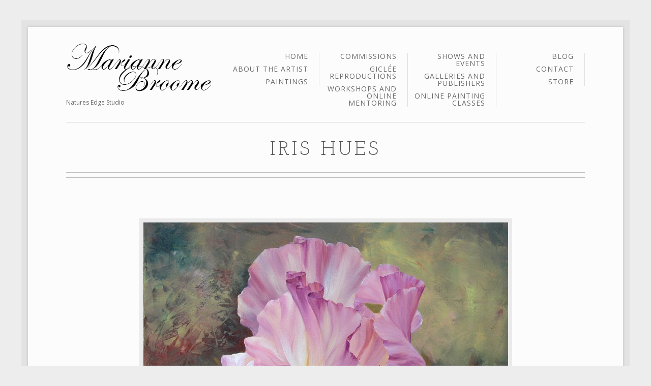

--- FILE ---
content_type: text/html; charset=UTF-8
request_url: https://www.naturesedgestudio.ca/portfolio/iris-hues/
body_size: 18928
content:

<!DOCTYPE html>
<!--[if IE 8]><html class="no-js lt-ie9" lang="en-US"><![endif]-->
<!--[if gt IE 8]><!--><html class="no-js" lang="en-US"><!--<![endif]-->
    <head>
        <meta charset="UTF-8" />
        <meta http-equiv="X-UA-Compatible" content="IE=edge,chrome=1" />
        
        <title>Iris Hues - Marianne Broome</title>
        
        <meta name="viewport" content="width=device-width, initial-scale=1, maximum-scale=5" />
        <link rel="pingback" href="https://www.naturesedgestudio.ca/xmlrpc.php" />
                
                
        <meta name='robots' content='index, follow, max-image-preview:large, max-snippet:-1, max-video-preview:-1' />

	<!-- This site is optimized with the Yoast SEO plugin v23.5 - https://yoast.com/wordpress/plugins/seo/ -->
	<link rel="canonical" href="https://www.naturesedgestudio.ca/portfolio/iris-hues/" />
	<meta property="og:locale" content="en_US" />
	<meta property="og:type" content="article" />
	<meta property="og:title" content="Iris Hues - Marianne Broome" />
	<meta property="og:description" content="Original Painting: Acrylic on Canvas &#8211; 24&#8243; x 24&#8243; &#8211; SOLD Gicleé Reproduction: Gicleé Reproductions may be custom ordered in any size. For details please contact the artist." />
	<meta property="og:url" content="https://www.naturesedgestudio.ca/portfolio/iris-hues/" />
	<meta property="og:site_name" content="Marianne Broome" />
	<meta property="article:modified_time" content="2016-01-20T00:02:12+00:00" />
	<meta property="og:image" content="https://www.naturesedgestudio.ca/wp-content/uploads/2013/12/Iris-Hues.jpg" />
	<meta property="og:image:width" content="717" />
	<meta property="og:image:height" content="720" />
	<meta property="og:image:type" content="image/jpeg" />
	<script type="application/ld+json" class="yoast-schema-graph">{"@context":"https://schema.org","@graph":[{"@type":"WebPage","@id":"https://www.naturesedgestudio.ca/portfolio/iris-hues/","url":"https://www.naturesedgestudio.ca/portfolio/iris-hues/","name":"Iris Hues - Marianne Broome","isPartOf":{"@id":"https://www.naturesedgestudio.ca/#website"},"primaryImageOfPage":{"@id":"https://www.naturesedgestudio.ca/portfolio/iris-hues/#primaryimage"},"image":{"@id":"https://www.naturesedgestudio.ca/portfolio/iris-hues/#primaryimage"},"thumbnailUrl":"https://www.naturesedgestudio.ca/wp-content/uploads/2013/12/Iris-Hues.jpg","datePublished":"2013-12-22T23:59:04+00:00","dateModified":"2016-01-20T00:02:12+00:00","inLanguage":"en-US","potentialAction":[{"@type":"ReadAction","target":["https://www.naturesedgestudio.ca/portfolio/iris-hues/"]}]},{"@type":"ImageObject","inLanguage":"en-US","@id":"https://www.naturesedgestudio.ca/portfolio/iris-hues/#primaryimage","url":"https://www.naturesedgestudio.ca/wp-content/uploads/2013/12/Iris-Hues.jpg","contentUrl":"https://www.naturesedgestudio.ca/wp-content/uploads/2013/12/Iris-Hues.jpg","width":717,"height":720,"caption":"Iris Hues"},{"@type":"WebSite","@id":"https://www.naturesedgestudio.ca/#website","url":"https://www.naturesedgestudio.ca/","name":"Marianne Broome","description":"Natures Edge Studio","potentialAction":[{"@type":"SearchAction","target":{"@type":"EntryPoint","urlTemplate":"https://www.naturesedgestudio.ca/?s={search_term_string}"},"query-input":{"@type":"PropertyValueSpecification","valueRequired":true,"valueName":"search_term_string"}}],"inLanguage":"en-US"}]}</script>
	<!-- / Yoast SEO plugin. -->


<link rel='dns-prefetch' href='//fonts.googleapis.com' />
<link rel="alternate" type="application/rss+xml" title="Marianne Broome &raquo; Feed" href="https://www.naturesedgestudio.ca/feed/" />
<link rel="alternate" type="application/rss+xml" title="Marianne Broome &raquo; Comments Feed" href="https://www.naturesedgestudio.ca/comments/feed/" />
		<!-- This site uses the Google Analytics by MonsterInsights plugin v9.1.1 - Using Analytics tracking - https://www.monsterinsights.com/ -->
		<!-- Note: MonsterInsights is not currently configured on this site. The site owner needs to authenticate with Google Analytics in the MonsterInsights settings panel. -->
					<!-- No tracking code set -->
				<!-- / Google Analytics by MonsterInsights -->
		<script type="text/javascript">
/* <![CDATA[ */
window._wpemojiSettings = {"baseUrl":"https:\/\/s.w.org\/images\/core\/emoji\/15.0.3\/72x72\/","ext":".png","svgUrl":"https:\/\/s.w.org\/images\/core\/emoji\/15.0.3\/svg\/","svgExt":".svg","source":{"concatemoji":"https:\/\/www.naturesedgestudio.ca\/wp-includes\/js\/wp-emoji-release.min.js?ver=c2b74cf47ddcbc0559356787de31650f"}};
/*! This file is auto-generated */
!function(i,n){var o,s,e;function c(e){try{var t={supportTests:e,timestamp:(new Date).valueOf()};sessionStorage.setItem(o,JSON.stringify(t))}catch(e){}}function p(e,t,n){e.clearRect(0,0,e.canvas.width,e.canvas.height),e.fillText(t,0,0);var t=new Uint32Array(e.getImageData(0,0,e.canvas.width,e.canvas.height).data),r=(e.clearRect(0,0,e.canvas.width,e.canvas.height),e.fillText(n,0,0),new Uint32Array(e.getImageData(0,0,e.canvas.width,e.canvas.height).data));return t.every(function(e,t){return e===r[t]})}function u(e,t,n){switch(t){case"flag":return n(e,"\ud83c\udff3\ufe0f\u200d\u26a7\ufe0f","\ud83c\udff3\ufe0f\u200b\u26a7\ufe0f")?!1:!n(e,"\ud83c\uddfa\ud83c\uddf3","\ud83c\uddfa\u200b\ud83c\uddf3")&&!n(e,"\ud83c\udff4\udb40\udc67\udb40\udc62\udb40\udc65\udb40\udc6e\udb40\udc67\udb40\udc7f","\ud83c\udff4\u200b\udb40\udc67\u200b\udb40\udc62\u200b\udb40\udc65\u200b\udb40\udc6e\u200b\udb40\udc67\u200b\udb40\udc7f");case"emoji":return!n(e,"\ud83d\udc26\u200d\u2b1b","\ud83d\udc26\u200b\u2b1b")}return!1}function f(e,t,n){var r="undefined"!=typeof WorkerGlobalScope&&self instanceof WorkerGlobalScope?new OffscreenCanvas(300,150):i.createElement("canvas"),a=r.getContext("2d",{willReadFrequently:!0}),o=(a.textBaseline="top",a.font="600 32px Arial",{});return e.forEach(function(e){o[e]=t(a,e,n)}),o}function t(e){var t=i.createElement("script");t.src=e,t.defer=!0,i.head.appendChild(t)}"undefined"!=typeof Promise&&(o="wpEmojiSettingsSupports",s=["flag","emoji"],n.supports={everything:!0,everythingExceptFlag:!0},e=new Promise(function(e){i.addEventListener("DOMContentLoaded",e,{once:!0})}),new Promise(function(t){var n=function(){try{var e=JSON.parse(sessionStorage.getItem(o));if("object"==typeof e&&"number"==typeof e.timestamp&&(new Date).valueOf()<e.timestamp+604800&&"object"==typeof e.supportTests)return e.supportTests}catch(e){}return null}();if(!n){if("undefined"!=typeof Worker&&"undefined"!=typeof OffscreenCanvas&&"undefined"!=typeof URL&&URL.createObjectURL&&"undefined"!=typeof Blob)try{var e="postMessage("+f.toString()+"("+[JSON.stringify(s),u.toString(),p.toString()].join(",")+"));",r=new Blob([e],{type:"text/javascript"}),a=new Worker(URL.createObjectURL(r),{name:"wpTestEmojiSupports"});return void(a.onmessage=function(e){c(n=e.data),a.terminate(),t(n)})}catch(e){}c(n=f(s,u,p))}t(n)}).then(function(e){for(var t in e)n.supports[t]=e[t],n.supports.everything=n.supports.everything&&n.supports[t],"flag"!==t&&(n.supports.everythingExceptFlag=n.supports.everythingExceptFlag&&n.supports[t]);n.supports.everythingExceptFlag=n.supports.everythingExceptFlag&&!n.supports.flag,n.DOMReady=!1,n.readyCallback=function(){n.DOMReady=!0}}).then(function(){return e}).then(function(){var e;n.supports.everything||(n.readyCallback(),(e=n.source||{}).concatemoji?t(e.concatemoji):e.wpemoji&&e.twemoji&&(t(e.twemoji),t(e.wpemoji)))}))}((window,document),window._wpemojiSettings);
/* ]]> */
</script>
<style id='wp-emoji-styles-inline-css' type='text/css'>

	img.wp-smiley, img.emoji {
		display: inline !important;
		border: none !important;
		box-shadow: none !important;
		height: 1em !important;
		width: 1em !important;
		margin: 0 0.07em !important;
		vertical-align: -0.1em !important;
		background: none !important;
		padding: 0 !important;
	}
</style>
<link rel='stylesheet' id='wp-block-library-css' href='https://www.naturesedgestudio.ca/wp-includes/css/dist/block-library/style.min.css?ver=c2b74cf47ddcbc0559356787de31650f' type='text/css' media='all' />
<style id='classic-theme-styles-inline-css' type='text/css'>
/*! This file is auto-generated */
.wp-block-button__link{color:#fff;background-color:#32373c;border-radius:9999px;box-shadow:none;text-decoration:none;padding:calc(.667em + 2px) calc(1.333em + 2px);font-size:1.125em}.wp-block-file__button{background:#32373c;color:#fff;text-decoration:none}
</style>
<style id='global-styles-inline-css' type='text/css'>
body{--wp--preset--color--black: #000000;--wp--preset--color--cyan-bluish-gray: #abb8c3;--wp--preset--color--white: #ffffff;--wp--preset--color--pale-pink: #f78da7;--wp--preset--color--vivid-red: #cf2e2e;--wp--preset--color--luminous-vivid-orange: #ff6900;--wp--preset--color--luminous-vivid-amber: #fcb900;--wp--preset--color--light-green-cyan: #7bdcb5;--wp--preset--color--vivid-green-cyan: #00d084;--wp--preset--color--pale-cyan-blue: #8ed1fc;--wp--preset--color--vivid-cyan-blue: #0693e3;--wp--preset--color--vivid-purple: #9b51e0;--wp--preset--gradient--vivid-cyan-blue-to-vivid-purple: linear-gradient(135deg,rgba(6,147,227,1) 0%,rgb(155,81,224) 100%);--wp--preset--gradient--light-green-cyan-to-vivid-green-cyan: linear-gradient(135deg,rgb(122,220,180) 0%,rgb(0,208,130) 100%);--wp--preset--gradient--luminous-vivid-amber-to-luminous-vivid-orange: linear-gradient(135deg,rgba(252,185,0,1) 0%,rgba(255,105,0,1) 100%);--wp--preset--gradient--luminous-vivid-orange-to-vivid-red: linear-gradient(135deg,rgba(255,105,0,1) 0%,rgb(207,46,46) 100%);--wp--preset--gradient--very-light-gray-to-cyan-bluish-gray: linear-gradient(135deg,rgb(238,238,238) 0%,rgb(169,184,195) 100%);--wp--preset--gradient--cool-to-warm-spectrum: linear-gradient(135deg,rgb(74,234,220) 0%,rgb(151,120,209) 20%,rgb(207,42,186) 40%,rgb(238,44,130) 60%,rgb(251,105,98) 80%,rgb(254,248,76) 100%);--wp--preset--gradient--blush-light-purple: linear-gradient(135deg,rgb(255,206,236) 0%,rgb(152,150,240) 100%);--wp--preset--gradient--blush-bordeaux: linear-gradient(135deg,rgb(254,205,165) 0%,rgb(254,45,45) 50%,rgb(107,0,62) 100%);--wp--preset--gradient--luminous-dusk: linear-gradient(135deg,rgb(255,203,112) 0%,rgb(199,81,192) 50%,rgb(65,88,208) 100%);--wp--preset--gradient--pale-ocean: linear-gradient(135deg,rgb(255,245,203) 0%,rgb(182,227,212) 50%,rgb(51,167,181) 100%);--wp--preset--gradient--electric-grass: linear-gradient(135deg,rgb(202,248,128) 0%,rgb(113,206,126) 100%);--wp--preset--gradient--midnight: linear-gradient(135deg,rgb(2,3,129) 0%,rgb(40,116,252) 100%);--wp--preset--font-size--small: 13px;--wp--preset--font-size--medium: 20px;--wp--preset--font-size--large: 36px;--wp--preset--font-size--x-large: 42px;--wp--preset--spacing--20: 0.44rem;--wp--preset--spacing--30: 0.67rem;--wp--preset--spacing--40: 1rem;--wp--preset--spacing--50: 1.5rem;--wp--preset--spacing--60: 2.25rem;--wp--preset--spacing--70: 3.38rem;--wp--preset--spacing--80: 5.06rem;--wp--preset--shadow--natural: 6px 6px 9px rgba(0, 0, 0, 0.2);--wp--preset--shadow--deep: 12px 12px 50px rgba(0, 0, 0, 0.4);--wp--preset--shadow--sharp: 6px 6px 0px rgba(0, 0, 0, 0.2);--wp--preset--shadow--outlined: 6px 6px 0px -3px rgba(255, 255, 255, 1), 6px 6px rgba(0, 0, 0, 1);--wp--preset--shadow--crisp: 6px 6px 0px rgba(0, 0, 0, 1);}:where(.is-layout-flex){gap: 0.5em;}:where(.is-layout-grid){gap: 0.5em;}body .is-layout-flex{display: flex;}body .is-layout-flex{flex-wrap: wrap;align-items: center;}body .is-layout-flex > *{margin: 0;}body .is-layout-grid{display: grid;}body .is-layout-grid > *{margin: 0;}:where(.wp-block-columns.is-layout-flex){gap: 2em;}:where(.wp-block-columns.is-layout-grid){gap: 2em;}:where(.wp-block-post-template.is-layout-flex){gap: 1.25em;}:where(.wp-block-post-template.is-layout-grid){gap: 1.25em;}.has-black-color{color: var(--wp--preset--color--black) !important;}.has-cyan-bluish-gray-color{color: var(--wp--preset--color--cyan-bluish-gray) !important;}.has-white-color{color: var(--wp--preset--color--white) !important;}.has-pale-pink-color{color: var(--wp--preset--color--pale-pink) !important;}.has-vivid-red-color{color: var(--wp--preset--color--vivid-red) !important;}.has-luminous-vivid-orange-color{color: var(--wp--preset--color--luminous-vivid-orange) !important;}.has-luminous-vivid-amber-color{color: var(--wp--preset--color--luminous-vivid-amber) !important;}.has-light-green-cyan-color{color: var(--wp--preset--color--light-green-cyan) !important;}.has-vivid-green-cyan-color{color: var(--wp--preset--color--vivid-green-cyan) !important;}.has-pale-cyan-blue-color{color: var(--wp--preset--color--pale-cyan-blue) !important;}.has-vivid-cyan-blue-color{color: var(--wp--preset--color--vivid-cyan-blue) !important;}.has-vivid-purple-color{color: var(--wp--preset--color--vivid-purple) !important;}.has-black-background-color{background-color: var(--wp--preset--color--black) !important;}.has-cyan-bluish-gray-background-color{background-color: var(--wp--preset--color--cyan-bluish-gray) !important;}.has-white-background-color{background-color: var(--wp--preset--color--white) !important;}.has-pale-pink-background-color{background-color: var(--wp--preset--color--pale-pink) !important;}.has-vivid-red-background-color{background-color: var(--wp--preset--color--vivid-red) !important;}.has-luminous-vivid-orange-background-color{background-color: var(--wp--preset--color--luminous-vivid-orange) !important;}.has-luminous-vivid-amber-background-color{background-color: var(--wp--preset--color--luminous-vivid-amber) !important;}.has-light-green-cyan-background-color{background-color: var(--wp--preset--color--light-green-cyan) !important;}.has-vivid-green-cyan-background-color{background-color: var(--wp--preset--color--vivid-green-cyan) !important;}.has-pale-cyan-blue-background-color{background-color: var(--wp--preset--color--pale-cyan-blue) !important;}.has-vivid-cyan-blue-background-color{background-color: var(--wp--preset--color--vivid-cyan-blue) !important;}.has-vivid-purple-background-color{background-color: var(--wp--preset--color--vivid-purple) !important;}.has-black-border-color{border-color: var(--wp--preset--color--black) !important;}.has-cyan-bluish-gray-border-color{border-color: var(--wp--preset--color--cyan-bluish-gray) !important;}.has-white-border-color{border-color: var(--wp--preset--color--white) !important;}.has-pale-pink-border-color{border-color: var(--wp--preset--color--pale-pink) !important;}.has-vivid-red-border-color{border-color: var(--wp--preset--color--vivid-red) !important;}.has-luminous-vivid-orange-border-color{border-color: var(--wp--preset--color--luminous-vivid-orange) !important;}.has-luminous-vivid-amber-border-color{border-color: var(--wp--preset--color--luminous-vivid-amber) !important;}.has-light-green-cyan-border-color{border-color: var(--wp--preset--color--light-green-cyan) !important;}.has-vivid-green-cyan-border-color{border-color: var(--wp--preset--color--vivid-green-cyan) !important;}.has-pale-cyan-blue-border-color{border-color: var(--wp--preset--color--pale-cyan-blue) !important;}.has-vivid-cyan-blue-border-color{border-color: var(--wp--preset--color--vivid-cyan-blue) !important;}.has-vivid-purple-border-color{border-color: var(--wp--preset--color--vivid-purple) !important;}.has-vivid-cyan-blue-to-vivid-purple-gradient-background{background: var(--wp--preset--gradient--vivid-cyan-blue-to-vivid-purple) !important;}.has-light-green-cyan-to-vivid-green-cyan-gradient-background{background: var(--wp--preset--gradient--light-green-cyan-to-vivid-green-cyan) !important;}.has-luminous-vivid-amber-to-luminous-vivid-orange-gradient-background{background: var(--wp--preset--gradient--luminous-vivid-amber-to-luminous-vivid-orange) !important;}.has-luminous-vivid-orange-to-vivid-red-gradient-background{background: var(--wp--preset--gradient--luminous-vivid-orange-to-vivid-red) !important;}.has-very-light-gray-to-cyan-bluish-gray-gradient-background{background: var(--wp--preset--gradient--very-light-gray-to-cyan-bluish-gray) !important;}.has-cool-to-warm-spectrum-gradient-background{background: var(--wp--preset--gradient--cool-to-warm-spectrum) !important;}.has-blush-light-purple-gradient-background{background: var(--wp--preset--gradient--blush-light-purple) !important;}.has-blush-bordeaux-gradient-background{background: var(--wp--preset--gradient--blush-bordeaux) !important;}.has-luminous-dusk-gradient-background{background: var(--wp--preset--gradient--luminous-dusk) !important;}.has-pale-ocean-gradient-background{background: var(--wp--preset--gradient--pale-ocean) !important;}.has-electric-grass-gradient-background{background: var(--wp--preset--gradient--electric-grass) !important;}.has-midnight-gradient-background{background: var(--wp--preset--gradient--midnight) !important;}.has-small-font-size{font-size: var(--wp--preset--font-size--small) !important;}.has-medium-font-size{font-size: var(--wp--preset--font-size--medium) !important;}.has-large-font-size{font-size: var(--wp--preset--font-size--large) !important;}.has-x-large-font-size{font-size: var(--wp--preset--font-size--x-large) !important;}
.wp-block-navigation a:where(:not(.wp-element-button)){color: inherit;}
:where(.wp-block-post-template.is-layout-flex){gap: 1.25em;}:where(.wp-block-post-template.is-layout-grid){gap: 1.25em;}
:where(.wp-block-columns.is-layout-flex){gap: 2em;}:where(.wp-block-columns.is-layout-grid){gap: 2em;}
.wp-block-pullquote{font-size: 1.5em;line-height: 1.6;}
</style>
<link rel='stylesheet' id='layerslider-css' href='https://www.naturesedgestudio.ca/wp-content/plugins/LayerSlider/static/css/layerslider.css?ver=5.6.9' type='text/css' media='all' />
<link rel='stylesheet' id='ls-google-fonts-css' href='https://fonts.googleapis.com/css?family=Lato:100,300,regular,700,900%7COpen+Sans:300%7CIndie+Flower:regular%7COswald:300,regular,700&#038;subset=latin%2Clatin-ext' type='text/css' media='all' />
<link rel='stylesheet' id='contact-form-7-css' href='https://www.naturesedgestudio.ca/wp-content/plugins/contact-form-7/includes/css/styles.css?ver=5.9.8' type='text/css' media='all' />
<link rel='stylesheet' id='mc4wp-form-basic-css' href='https://www.naturesedgestudio.ca/wp-content/plugins/mailchimp-for-wp/assets/css/form-basic.css?ver=4.9.17' type='text/css' media='all' />
<link rel='stylesheet' id='uxb-port-isotope-css' href='https://www.naturesedgestudio.ca/wp-content/plugins/uxbarn-portfolio/css/isotope.css' type='text/css' media='all' />
<link rel='stylesheet' id='uxbarn-fancybox-css' href='https://www.naturesedgestudio.ca/wp-content/plugins/uxbarn-portfolio/css/jquery.fancybox.css' type='text/css' media='all' />
<link rel='stylesheet' id='uxbarn-fancybox-helpers-thumbs-css' href='https://www.naturesedgestudio.ca/wp-content/plugins/uxbarn-portfolio/css/fancybox/helpers/jquery.fancybox-thumbs.css' type='text/css' media='all' />
<link rel='stylesheet' id='uxbarn-flexslider-css' href='https://www.naturesedgestudio.ca/wp-content/plugins/uxbarn-portfolio/css/flexslider.css' type='text/css' media='all' />
<link rel='stylesheet' id='uxbarn-font-awesome-css' href='https://www.naturesedgestudio.ca/wp-content/plugins/uxbarn-portfolio/css/font-awesome.min.css' type='text/css' media='all' />
<link rel='stylesheet' id='uxb-port-frontend-css' href='https://www.naturesedgestudio.ca/wp-content/plugins/uxbarn-portfolio/css/plugin-frontend.css' type='text/css' media='all' />
<link rel='stylesheet' id='uxb-port-responsive-css' href='https://www.naturesedgestudio.ca/wp-content/plugins/uxbarn-portfolio/css/plugin-responsive.css' type='text/css' media='all' />
<!--[if IE 8]>
<link rel='stylesheet' id='uxb-port-foundation-ie8-css' href='https://www.naturesedgestudio.ca/wp-content/plugins/uxbarn-portfolio/css/foundation-ie8.css' type='text/css' media='all' />
<![endif]-->
<link rel='stylesheet' id='uxbarn-google-fonts-css' href='https://fonts.googleapis.com/css?family=Dancing+Script%3A400%2C700%7COpen+Sans%3A300italic%2C400italic%2C400%2C600%2C700%7CJosefin+Slab%3A400%2C700' type='text/css' media='all' />
<link rel='stylesheet' id='uxbarn-reset-css' href='https://www.naturesedgestudio.ca/wp-content/themes/Fineliner/css/reset.css' type='text/css' media='all' />
<link rel='stylesheet' id='uxbarn-foundation-css' href='https://www.naturesedgestudio.ca/wp-content/themes/Fineliner/css/foundation.css' type='text/css' media='all' />
<link rel='stylesheet' id='uxbarn-theme-css' href='https://www.naturesedgestudio.ca/wp-content/themes/Fineliner/style.css' type='text/css' media='all' />
<link rel='stylesheet' id='uxbarn-color-scheme-css' href='https://www.naturesedgestudio.ca/wp-content/themes/Fineliner/css/colors/blue.css' type='text/css' media='all' />
<!--[if IE 8]>
<link rel='stylesheet' id='uxbarn-foundation-ie8-css' href='https://www.naturesedgestudio.ca/wp-content/themes/Fineliner/css/foundation-ie8.css' type='text/css' media='all' />
<![endif]-->
<!--[if IE 8]>
<link rel='stylesheet' id='uxbarn-theme-ie8-css' href='https://www.naturesedgestudio.ca/wp-content/themes/Fineliner/css/fineliner-ie8.css' type='text/css' media='all' />
<![endif]-->
<link rel='stylesheet' id='uxbarn-theme-responsive-css' href='https://www.naturesedgestudio.ca/wp-content/themes/Fineliner/css/fineliner-responsive.css' type='text/css' media='all' />
<script type="text/javascript" src="https://www.naturesedgestudio.ca/wp-content/plugins/LayerSlider/static/js/greensock.js?ver=1.11.8" id="greensock-js"></script>
<script type="text/javascript" src="https://www.naturesedgestudio.ca/wp-includes/js/jquery/jquery.min.js?ver=3.7.1" id="jquery-core-js"></script>
<script type="text/javascript" src="https://www.naturesedgestudio.ca/wp-includes/js/jquery/jquery-migrate.min.js?ver=3.4.1" id="jquery-migrate-js"></script>
<script type="text/javascript" id="layerslider-js-extra">
/* <![CDATA[ */
var LS_Meta = {"v":"5.6.9"};
/* ]]> */
</script>
<script type="text/javascript" src="https://www.naturesedgestudio.ca/wp-content/plugins/LayerSlider/static/js/layerslider.kreaturamedia.jquery.js?ver=5.6.9" id="layerslider-js"></script>
<script type="text/javascript" src="https://www.naturesedgestudio.ca/wp-content/plugins/LayerSlider/static/js/layerslider.transitions.js?ver=5.6.9" id="layerslider-transitions-js"></script>
<script type="text/javascript" src="https://www.naturesedgestudio.ca/wp-content/plugins/uxbarn-portfolio/js/custom.modernizr.js" id="uxb-port-modernizr-js"></script>
<script type="text/javascript" src="https://www.naturesedgestudio.ca/wp-content/themes/Fineliner/js/custom.modernizr.js" id="uxbarn-modernizr-js"></script>
<meta name="generator" content="Powered by LayerSlider 5.6.9 - Multi-Purpose, Responsive, Parallax, Mobile-Friendly Slider Plugin for WordPress." />
<!-- LayerSlider updates and docs at: https://kreaturamedia.com/layerslider-responsive-wordpress-slider-plugin/ -->
<link rel="https://api.w.org/" href="https://www.naturesedgestudio.ca/wp-json/" /><link rel="EditURI" type="application/rsd+xml" title="RSD" href="https://www.naturesedgestudio.ca/xmlrpc.php?rsd" />

<link rel='shortlink' href='https://www.naturesedgestudio.ca/?p=1089' />
<link rel="alternate" type="application/json+oembed" href="https://www.naturesedgestudio.ca/wp-json/oembed/1.0/embed?url=https%3A%2F%2Fwww.naturesedgestudio.ca%2Fportfolio%2Firis-hues%2F" />
<link rel="alternate" type="text/xml+oembed" href="https://www.naturesedgestudio.ca/wp-json/oembed/1.0/embed?url=https%3A%2F%2Fwww.naturesedgestudio.ca%2Fportfolio%2Firis-hues%2F&#038;format=xml" />
        <style type="text/css">
        .slider-caption .caption-title, #uxb-layerslider-container h1, #uxb-layerslider-container h1, #uxb-layerslider-container h2, #uxb-layerslider-container h3, #uxb-layerslider-container h4, #uxb-layerslider-container h5, #content-container h1, #content-container h2, #content-container h3, #content-container h4, #content-container h5, #content-container h6, #intro h1, #intro h2 { font-family: "Josefin Slab", sans-serif; }body, .main-menu, .slider-caption .caption-body, #content-container .columns, #intro p, #content-container .blog-title, #sidebar-wrapper .widget-item h4, #content-container .blog-element-title, #content-container .ui-accordion .ui-accordion-header, #content-container .uxb-team-position, #root-container .vc_tta-style-theme-default .vc_tta-panels-container .vc_tta-panel-heading a, #root-container .vc_toggle_title h4 { font-family: "Open Sans", sans-serif; }#logo h1 { color: #402E38; }#tagline { color: #666666; }.main-menu > li > a { color: #6A6A6A; }.main-menu > li > a:hover, .main-menu > li:hover > a { color: #444444; }.main-menu a.active, .main-menu > li.current-menu-item > a, .main-menu > li.current-menu-parent > a { color: #333333; }.main-menu li ul { background: #ffffff; }.main-menu li ul a { color: #444444; }.main-menu li ul a:hover, .main-menu li ul li:hover > a { background: #F2F2F2; }.slider-controller { background: #111111; }#intro h1, #intro h2 { color: #555555; }#intro p { color: #888888; }#inner-content-container h1, #inner-content-container h2, #inner-content-container h3, #inner-content-container h4, #inner-content-container h5, #inner-content-container h6 { color: #555555; }#inner-content-container .columns { color: #666666; }#root-container { background-color: #fcfcfc; }#sidebar-wrapper .widget-item h4 { color: #555555; }#content-container #sidebar-wrapper .columns, #content-container #sidebar-wrapper p { color: #898989; }#content-container #sidebar-wrapper a { color: #111111; }#footer-content h5 { color: #333333; }#footer-content-container, #footer-bar-container { color: #888888; }#footer-root-container a { color: #111111; }::-moz-selection { background: #4db2c1; }::selection { background: #4db2c1; }        </style> 
    <style type="text/css">#intro {padding: 30px 100px 0px !important; } #inner-content-container {margin-top: 40px !important; } #root-container {padding: 57px 0;} .row {margin-bottom: 20px !important; } #header-container {margin-bottom: 30px; margin-top:-10px;} #intro h1 {margin-bottom:5px;} #content-container {padding-bottom:50px;} .vc_single_image, #root-container .wpb_single_image { display: inherit; }</style><meta name="generator" content="Powered by Visual Composer - drag and drop page builder for WordPress."/>
<!--[if lte IE 9]><link rel="stylesheet" type="text/css" href="https://www.naturesedgestudio.ca/wp-content/plugins/js_composer/assets/css/vc_lte_ie9.min.css" media="screen"><![endif]--><!--[if IE  8]><link rel="stylesheet" type="text/css" href="https://www.naturesedgestudio.ca/wp-content/plugins/js_composer/assets/css/vc-ie8.min.css" media="screen"><![endif]--><noscript><style type="text/css"> .wpb_animate_when_almost_visible { opacity: 1; }</style></noscript>    </head>

    <body id="theme-body" class="uxbarn_portfolio-template-default single single-uxbarn_portfolio postid-1089 wpb-js-composer js-comp-ver-4.12 vc_responsive">
		    	
		<div id="root-border">
			<div id="root-container">
				
								
								
								
				<div id="header-container" class="content-width ">
					
				    <!-- Logo -->
				    <div id="logo-wrapper" >
				        <div id="logo">
				            <a href="https://www.naturesedgestudio.ca">
		                        
		                        <img src="https://www.naturesedgestudio.ca/wp-content/uploads/2014/01/header2.png" alt="Marianne Broome" title="Marianne Broome" width="298" height="99" />		                        
		                    </a>
				        </div>
				        
				        				        
				        					        <div id="tagline">
					            Natures Edge Studio					        </div>
				        				    </div>
				    <!-- Menu -->
				    <div id="menu-wrapper" >
				    	
				    					    	<div id="rendered-menu-wrapper">
			    						    		<ul id="menu-natures-edge-menu" class="sf-menu sf-vertical main-menu"><li id="menu-item-227" class="menu-item menu-item-type-post_type menu-item-object-page menu-item-home menu-item-227"><a href="https://www.naturesedgestudio.ca/">Home</a></li>
<li id="menu-item-228" class="menu-item menu-item-type-post_type menu-item-object-page menu-item-228"><a href="https://www.naturesedgestudio.ca/about-the-artist/">About The Artist</a></li>
<li id="menu-item-279" class="menu-item menu-item-type-post_type menu-item-object-page menu-item-has-children menu-item-279"><a href="https://www.naturesedgestudio.ca/paintings/">Paintings</a>
<ul class="sub-menu">
	<li id="menu-item-379" class="menu-item menu-item-type-post_type menu-item-object-page menu-item-379"><a href="https://www.naturesedgestudio.ca/paintings/abstracts-abstracted-landscapes/">Abstracts</a></li>
	<li id="menu-item-381" class="menu-item menu-item-type-post_type menu-item-object-page menu-item-381"><a href="https://www.naturesedgestudio.ca/paintings/acrylic-florals/">Acrylic Florals</a></li>
	<li id="menu-item-384" class="menu-item menu-item-type-post_type menu-item-object-page menu-item-384"><a href="https://www.naturesedgestudio.ca/paintings/acrylic-landscapes/">Acrylic Landscapes</a></li>
	<li id="menu-item-380" class="menu-item menu-item-type-post_type menu-item-object-page menu-item-380"><a href="https://www.naturesedgestudio.ca/paintings/watercolour-florals/">Watercolour Florals</a></li>
	<li id="menu-item-383" class="menu-item menu-item-type-post_type menu-item-object-page menu-item-383"><a href="https://www.naturesedgestudio.ca/paintings/watercolour-landscapes/">Watercolour Landscapes</a></li>
	<li id="menu-item-382" class="menu-item menu-item-type-post_type menu-item-object-page menu-item-382"><a href="https://www.naturesedgestudio.ca/paintings/wildlife/">Wildlife</a></li>
	<li id="menu-item-2229" class="menu-item menu-item-type-custom menu-item-object-custom menu-item-has-children menu-item-2229"><a href="#">Archive</a>
	<ul class="sub-menu">
		<li id="menu-item-2228" class="menu-item menu-item-type-post_type menu-item-object-page menu-item-2228"><a href="https://www.naturesedgestudio.ca/paintings/abstract-archive/">Abstracts and Abstracted Landscapes</a></li>
		<li id="menu-item-2227" class="menu-item menu-item-type-post_type menu-item-object-page menu-item-2227"><a href="https://www.naturesedgestudio.ca/paintings/acrylic-landscape-archive/">Acrylic Landscape Archive</a></li>
		<li id="menu-item-2226" class="menu-item menu-item-type-post_type menu-item-object-page menu-item-2226"><a href="https://www.naturesedgestudio.ca/paintings/acrylic-floral-archive/">Acrylic Floral Archive</a></li>
	</ul>
</li>
</ul>
</li>
<li id="menu-item-376" class="menu-item menu-item-type-post_type menu-item-object-page menu-item-376"><a href="https://www.naturesedgestudio.ca/commissions/">Commissions</a></li>
<li id="menu-item-377" class="menu-item menu-item-type-post_type menu-item-object-page menu-item-377"><a href="https://www.naturesedgestudio.ca/giclee-reproductions/">Giclée Reproductions</a></li>
<li id="menu-item-313" class="menu-item menu-item-type-post_type menu-item-object-page menu-item-has-children menu-item-313"><a href="https://www.naturesedgestudio.ca/classes-workshops/">Workshops and Online Mentoring</a>
<ul class="sub-menu">
	<li id="menu-item-1772" class="menu-item menu-item-type-post_type menu-item-object-page menu-item-1772"><a href="https://www.naturesedgestudio.ca/classes-workshops/">Classes and Workshops</a></li>
	<li id="menu-item-1773" class="menu-item menu-item-type-post_type menu-item-object-page menu-item-1773"><a href="https://www.naturesedgestudio.ca/classes-workshops/online-mentoring/">Evaluation/critique of paintings and Online Mentoring</a></li>
</ul>
</li>
<li id="menu-item-378" class="menu-item menu-item-type-post_type menu-item-object-page menu-item-378"><a href="https://www.naturesedgestudio.ca/shows-events/">Shows and Events</a></li>
<li id="menu-item-1602" class="menu-item menu-item-type-post_type menu-item-object-page menu-item-1602"><a href="https://www.naturesedgestudio.ca/galleries-publishers/">Galleries and Publishers</a></li>
<li id="menu-item-2888" class="menu-item menu-item-type-post_type menu-item-object-page menu-item-2888"><a href="https://www.naturesedgestudio.ca/online-painting-classes/">Online Painting Classes</a></li>
<li id="menu-item-410" class="menu-item menu-item-type-post_type menu-item-object-page current_page_parent menu-item-410"><a href="https://www.naturesedgestudio.ca/?page_id=32">Blog</a></li>
<li id="menu-item-230" class="menu-item menu-item-type-post_type menu-item-object-page menu-item-230"><a href="https://www.naturesedgestudio.ca/contact/">Contact</a></li>
<li id="menu-item-1826" class="menu-item menu-item-type-custom menu-item-object-custom menu-item-1826"><a href="http://shop.naturesedgestudio.ca">Store</a></li>
</ul>			    						    	</div>
				    					    	
				    					    	
				    							
						<nav id="mobile-menu" class="top-bar" data-topbar>
						    <ul class="title-area">
						        <!-- Do not remove this list item -->
						        <li class="name"></li>
						        
						        <!-- Menu toggle button -->
						        <li class="toggle-topbar menu-icon">
						            <a href="#"><span>Menu</span></a>
						        </li>
						    </ul>
						    
						    <!-- Mobile menu's container -->
						    <section class="top-bar-section"></section>
						</nav>
				    
				    </div>
				    
				</div> <!-- End id="header-container" -->
				
								
				
					            
	            
	            <div id="content-container" class="columns-content-width">
	            	
	            	





	
		<hr class="layout-divider content-width" />
			
	<!-- Page Intro -->
	<div id="intro-wrapper">
		
	    <div id="intro" class="row">
	        <div class="uxb-col large-12 columns">
	        	
	        	<h1>Iris Hues</h1>	            	            
	        </div>
	    </div>
	    
	    <hr class="layout-divider double-line content-width" />
	    
    </div>
    
	            	
	            	
	
			
				
		<div id="uxb-port-inner-content-container">
			
					
					
							
						
				<!-- Portfolio Images/Video -->
				<div id="uxb-port-images-type" class="row ">
					<div class="uxb-col  large-12  columns">
						
												
							<div id="uxb-port-single-images-container" class="slider-set ">
								<ul class="uxb-port-single-slides">
								
																	
																		
																			
										<li class="uxb-port-single-image">
											<a href="https://www.naturesedgestudio.ca/wp-content/uploads/2013/12/Iris-Hues.jpg" class="uxb-port-image-box" title="Iris Hues" data-fancybox-group="portfolio-image-group"><img src="https://www.naturesedgestudio.ca/wp-content/uploads/2013/12/Iris-Hues-717x676.jpg" alt="Iris Hues" width="717" height="676" class="border" /></a>
											
																					</li>
										
																		
																
								</ul>
							
								<a href="#" class="uxb-port-slider-controller uxb-port-slider-prev"><i class="icon-angle-left"></i></a>
								<a href="#" class="uxb-port-slider-controller uxb-port-slider-next"><i class="icon-angle-right"></i></a>
							
							</div>
							
													
					</div>
					
									</div>
								
						
				
					
							<div class="row">
						
				
			<div class="uxb-col  large-12  columns">
				
				<div class="row ">
					
											
												
											
					<div class="uxb-col  large-12  columns">
								
						<p><strong>Original Painting:</strong><br />
Acrylic on Canvas &#8211; 24&#8243; x 24&#8243; &#8211; SOLD</p>
<p><strong>Gicleé Reproduction:</strong><br />
Gicleé Reproductions may be custom ordered in any size. For details please <a href="https://www.naturesedgestudio.ca/contact/" title="Contact">contact the artist</a>.</p>
						
					</div>
					
				</div>
				
			</div>
		</div>
		
				
					
			   
					<!-- Divider set -->
					<div class="divider-set1">
						<hr class="short" />
						<hr class="middle" />
					</div>
					
					<!-- Related Items -->
					<div class="row">
						<div class="uxb-col large-12 columns">
							<h3>Related Works</h3>
							
							<div class="uxb-port-root-element-wrapper related-items col4">
								<span class="uxb-port-loading-text"><span>Loading</span></span>
								<div class="uxb-port-element-wrapper"><div class="uxb-port-element-item border">
							<div class="uxb-port-element-item-hover">
								<a href="https://www.naturesedgestudio.ca/portfolio/poppies-today/"></a>
								<div class="uxb-port-element-item-hover-info"><hr/><h4>Poppies Today</h4><hr/></div>
							</div>
							<img width="232" height="232" src="https://www.naturesedgestudio.ca/wp-content/uploads/2015/04/Poppies-TodayDSC06542adjsm-232x232.jpg" class="attachment-uxb-port-related-items size-uxb-port-related-items wp-post-image" alt="Poppies Today" decoding="async" fetchpriority="high" srcset="https://www.naturesedgestudio.ca/wp-content/uploads/2015/04/Poppies-TodayDSC06542adjsm-232x232.jpg 232w, https://www.naturesedgestudio.ca/wp-content/uploads/2015/04/Poppies-TodayDSC06542adjsm-150x150.jpg 150w, https://www.naturesedgestudio.ca/wp-content/uploads/2015/04/Poppies-TodayDSC06542adjsm-400x400.jpg 400w, https://www.naturesedgestudio.ca/wp-content/uploads/2015/04/Poppies-TodayDSC06542adjsm-230x230.jpg 230w, https://www.naturesedgestudio.ca/wp-content/uploads/2015/04/Poppies-TodayDSC06542adjsm-280x280.jpg 280w, https://www.naturesedgestudio.ca/wp-content/uploads/2015/04/Poppies-TodayDSC06542adjsm-120x120.jpg 120w, https://www.naturesedgestudio.ca/wp-content/uploads/2015/04/Poppies-TodayDSC06542adjsm-60x60.jpg 60w" sizes="(max-width: 232px) 100vw, 232px" />
						</div><div class="uxb-port-element-item border">
							<div class="uxb-port-element-item-hover">
								<a href="https://www.naturesedgestudio.ca/portfolio/white-irises-2/"></a>
								<div class="uxb-port-element-item-hover-info"><hr/><h4>White Irises</h4><hr/></div>
							</div>
							<img width="232" height="232" src="https://www.naturesedgestudio.ca/wp-content/uploads/2015/04/White-IrisesDSC06586adjsm-232x232.jpg" class="attachment-uxb-port-related-items size-uxb-port-related-items wp-post-image" alt="White Irises" decoding="async" srcset="https://www.naturesedgestudio.ca/wp-content/uploads/2015/04/White-IrisesDSC06586adjsm-232x232.jpg 232w, https://www.naturesedgestudio.ca/wp-content/uploads/2015/04/White-IrisesDSC06586adjsm-150x150.jpg 150w, https://www.naturesedgestudio.ca/wp-content/uploads/2015/04/White-IrisesDSC06586adjsm-300x300.jpg 300w, https://www.naturesedgestudio.ca/wp-content/uploads/2015/04/White-IrisesDSC06586adjsm-320x319.jpg 320w, https://www.naturesedgestudio.ca/wp-content/uploads/2015/04/White-IrisesDSC06586adjsm-400x400.jpg 400w, https://www.naturesedgestudio.ca/wp-content/uploads/2015/04/White-IrisesDSC06586adjsm-230x230.jpg 230w, https://www.naturesedgestudio.ca/wp-content/uploads/2015/04/White-IrisesDSC06586adjsm-280x280.jpg 280w, https://www.naturesedgestudio.ca/wp-content/uploads/2015/04/White-IrisesDSC06586adjsm-120x120.jpg 120w, https://www.naturesedgestudio.ca/wp-content/uploads/2015/04/White-IrisesDSC06586adjsm-60x60.jpg 60w, https://www.naturesedgestudio.ca/wp-content/uploads/2015/04/White-IrisesDSC06586adjsm.jpg 900w" sizes="(max-width: 232px) 100vw, 232px" />
						</div><div class="uxb-port-element-item border">
							<div class="uxb-port-element-item-hover">
								<a href="https://www.naturesedgestudio.ca/portfolio/orange-tulips/"></a>
								<div class="uxb-port-element-item-hover-info"><hr/><h4>Orange Tulips</h4><hr/></div>
							</div>
							<img width="232" height="232" src="https://www.naturesedgestudio.ca/wp-content/uploads/2015/03/Orange-Tulips24x30-232x232.jpg" class="attachment-uxb-port-related-items size-uxb-port-related-items wp-post-image" alt="Orange Tulips" decoding="async" srcset="https://www.naturesedgestudio.ca/wp-content/uploads/2015/03/Orange-Tulips24x30-232x232.jpg 232w, https://www.naturesedgestudio.ca/wp-content/uploads/2015/03/Orange-Tulips24x30-150x150.jpg 150w, https://www.naturesedgestudio.ca/wp-content/uploads/2015/03/Orange-Tulips24x30-400x400.jpg 400w, https://www.naturesedgestudio.ca/wp-content/uploads/2015/03/Orange-Tulips24x30-230x230.jpg 230w, https://www.naturesedgestudio.ca/wp-content/uploads/2015/03/Orange-Tulips24x30-280x280.jpg 280w, https://www.naturesedgestudio.ca/wp-content/uploads/2015/03/Orange-Tulips24x30-120x120.jpg 120w, https://www.naturesedgestudio.ca/wp-content/uploads/2015/03/Orange-Tulips24x30-60x60.jpg 60w" sizes="(max-width: 232px) 100vw, 232px" />
						</div><div class="uxb-port-element-item border">
							<div class="uxb-port-element-item-hover">
								<a href="https://www.naturesedgestudio.ca/portfolio/spring-blossom-2/"></a>
								<div class="uxb-port-element-item-hover-info"><hr/><h4>Apple Blossom</h4><hr/></div>
							</div>
							<img width="232" height="232" src="https://www.naturesedgestudio.ca/wp-content/uploads/2014/04/Apple-Blossom-24x36DSC06278adjvsm-232x232.jpg" class="attachment-uxb-port-related-items size-uxb-port-related-items wp-post-image" alt="Apple Blossom" decoding="async" loading="lazy" srcset="https://www.naturesedgestudio.ca/wp-content/uploads/2014/04/Apple-Blossom-24x36DSC06278adjvsm-232x232.jpg 232w, https://www.naturesedgestudio.ca/wp-content/uploads/2014/04/Apple-Blossom-24x36DSC06278adjvsm-150x150.jpg 150w, https://www.naturesedgestudio.ca/wp-content/uploads/2014/04/Apple-Blossom-24x36DSC06278adjvsm-400x400.jpg 400w, https://www.naturesedgestudio.ca/wp-content/uploads/2014/04/Apple-Blossom-24x36DSC06278adjvsm-230x230.jpg 230w, https://www.naturesedgestudio.ca/wp-content/uploads/2014/04/Apple-Blossom-24x36DSC06278adjvsm-280x280.jpg 280w, https://www.naturesedgestudio.ca/wp-content/uploads/2014/04/Apple-Blossom-24x36DSC06278adjvsm-120x120.jpg 120w, https://www.naturesedgestudio.ca/wp-content/uploads/2014/04/Apple-Blossom-24x36DSC06278adjvsm-60x60.jpg 60w" sizes="(max-width: 232px) 100vw, 232px" />
						</div><div class="uxb-port-element-item border">
							<div class="uxb-port-element-item-hover">
								<a href="https://www.naturesedgestudio.ca/portfolio/pine-rocks/"></a>
								<div class="uxb-port-element-item-hover-info"><hr/><h4>Pine on the Rocks</h4><hr/></div>
							</div>
							<img width="232" height="232" src="https://www.naturesedgestudio.ca/wp-content/uploads/2014/01/Pine-on-the-Rocks-232x232.jpg" class="attachment-uxb-port-related-items size-uxb-port-related-items wp-post-image" alt="Pine on the Rocks" decoding="async" loading="lazy" srcset="https://www.naturesedgestudio.ca/wp-content/uploads/2014/01/Pine-on-the-Rocks-232x232.jpg 232w, https://www.naturesedgestudio.ca/wp-content/uploads/2014/01/Pine-on-the-Rocks-150x150.jpg 150w, https://www.naturesedgestudio.ca/wp-content/uploads/2014/01/Pine-on-the-Rocks-400x400.jpg 400w, https://www.naturesedgestudio.ca/wp-content/uploads/2014/01/Pine-on-the-Rocks-230x230.jpg 230w, https://www.naturesedgestudio.ca/wp-content/uploads/2014/01/Pine-on-the-Rocks-280x280.jpg 280w, https://www.naturesedgestudio.ca/wp-content/uploads/2014/01/Pine-on-the-Rocks-120x120.jpg 120w, https://www.naturesedgestudio.ca/wp-content/uploads/2014/01/Pine-on-the-Rocks-60x60.jpg 60w" sizes="(max-width: 232px) 100vw, 232px" />
						</div><div class="uxb-port-element-item border">
							<div class="uxb-port-element-item-hover">
								<a href="https://www.naturesedgestudio.ca/portfolio/view-cabin-killarney/"></a>
								<div class="uxb-port-element-item-hover-info"><hr/><h4>View From the Cabin, Killarney</h4><hr/></div>
							</div>
							<img width="232" height="232" src="https://www.naturesedgestudio.ca/wp-content/uploads/2013/12/View-From-the-Cabin-232x232.jpg" class="attachment-uxb-port-related-items size-uxb-port-related-items wp-post-image" alt="View From the Cabin, Killarney" decoding="async" loading="lazy" srcset="https://www.naturesedgestudio.ca/wp-content/uploads/2013/12/View-From-the-Cabin-232x232.jpg 232w, https://www.naturesedgestudio.ca/wp-content/uploads/2013/12/View-From-the-Cabin-150x150.jpg 150w, https://www.naturesedgestudio.ca/wp-content/uploads/2013/12/View-From-the-Cabin-400x400.jpg 400w, https://www.naturesedgestudio.ca/wp-content/uploads/2013/12/View-From-the-Cabin-230x230.jpg 230w, https://www.naturesedgestudio.ca/wp-content/uploads/2013/12/View-From-the-Cabin-280x280.jpg 280w, https://www.naturesedgestudio.ca/wp-content/uploads/2013/12/View-From-the-Cabin-120x120.jpg 120w, https://www.naturesedgestudio.ca/wp-content/uploads/2013/12/View-From-the-Cabin-60x60.jpg 60w" sizes="(max-width: 232px) 100vw, 232px" />
						</div><div class="uxb-port-element-item border">
							<div class="uxb-port-element-item-hover">
								<a href="https://www.naturesedgestudio.ca/portfolio/killarney-rocks-2/"></a>
								<div class="uxb-port-element-item-hover-info"><hr/><h4>Killarney Rocks</h4><hr/></div>
							</div>
							<img width="232" height="232" src="https://www.naturesedgestudio.ca/wp-content/uploads/2013/12/Killarney-Rocks1-232x232.jpg" class="attachment-uxb-port-related-items size-uxb-port-related-items wp-post-image" alt="Killarney Rocks" decoding="async" loading="lazy" srcset="https://www.naturesedgestudio.ca/wp-content/uploads/2013/12/Killarney-Rocks1-232x232.jpg 232w, https://www.naturesedgestudio.ca/wp-content/uploads/2013/12/Killarney-Rocks1-150x150.jpg 150w, https://www.naturesedgestudio.ca/wp-content/uploads/2013/12/Killarney-Rocks1-400x400.jpg 400w, https://www.naturesedgestudio.ca/wp-content/uploads/2013/12/Killarney-Rocks1-230x230.jpg 230w, https://www.naturesedgestudio.ca/wp-content/uploads/2013/12/Killarney-Rocks1-280x280.jpg 280w, https://www.naturesedgestudio.ca/wp-content/uploads/2013/12/Killarney-Rocks1-120x120.jpg 120w, https://www.naturesedgestudio.ca/wp-content/uploads/2013/12/Killarney-Rocks1-60x60.jpg 60w" sizes="(max-width: 232px) 100vw, 232px" />
						</div><div class="uxb-port-element-item border">
							<div class="uxb-port-element-item-hover">
								<a href="https://www.naturesedgestudio.ca/portfolio/falls-alberta/"></a>
								<div class="uxb-port-element-item-hover-info"><hr/><h4>Falls Alberta</h4><hr/></div>
							</div>
							<img width="232" height="232" src="https://www.naturesedgestudio.ca/wp-content/uploads/2013/12/FallsAlberta-232x232.jpg" class="attachment-uxb-port-related-items size-uxb-port-related-items wp-post-image" alt="Falls Alberta" decoding="async" loading="lazy" srcset="https://www.naturesedgestudio.ca/wp-content/uploads/2013/12/FallsAlberta-232x232.jpg 232w, https://www.naturesedgestudio.ca/wp-content/uploads/2013/12/FallsAlberta-150x150.jpg 150w, https://www.naturesedgestudio.ca/wp-content/uploads/2013/12/FallsAlberta-400x400.jpg 400w, https://www.naturesedgestudio.ca/wp-content/uploads/2013/12/FallsAlberta-230x230.jpg 230w, https://www.naturesedgestudio.ca/wp-content/uploads/2013/12/FallsAlberta-599x600.jpg 599w, https://www.naturesedgestudio.ca/wp-content/uploads/2013/12/FallsAlberta-280x280.jpg 280w, https://www.naturesedgestudio.ca/wp-content/uploads/2013/12/FallsAlberta-120x120.jpg 120w, https://www.naturesedgestudio.ca/wp-content/uploads/2013/12/FallsAlberta-60x60.jpg 60w" sizes="(max-width: 232px) 100vw, 232px" />
						</div><div class="uxb-port-element-item border">
							<div class="uxb-port-element-item-hover">
								<a href="https://www.naturesedgestudio.ca/portfolio/horizon/"></a>
								<div class="uxb-port-element-item-hover-info"><hr/><h4>To The Horizon</h4><hr/></div>
							</div>
							<img width="232" height="232" src="https://www.naturesedgestudio.ca/wp-content/uploads/2013/12/To-the-Horizon-232x232.jpg" class="attachment-uxb-port-related-items size-uxb-port-related-items wp-post-image" alt="To The Horizon" decoding="async" loading="lazy" srcset="https://www.naturesedgestudio.ca/wp-content/uploads/2013/12/To-the-Horizon-232x232.jpg 232w, https://www.naturesedgestudio.ca/wp-content/uploads/2013/12/To-the-Horizon-150x150.jpg 150w, https://www.naturesedgestudio.ca/wp-content/uploads/2013/12/To-the-Horizon-400x400.jpg 400w, https://www.naturesedgestudio.ca/wp-content/uploads/2013/12/To-the-Horizon-230x230.jpg 230w, https://www.naturesedgestudio.ca/wp-content/uploads/2013/12/To-the-Horizon-280x280.jpg 280w, https://www.naturesedgestudio.ca/wp-content/uploads/2013/12/To-the-Horizon-120x120.jpg 120w, https://www.naturesedgestudio.ca/wp-content/uploads/2013/12/To-the-Horizon-60x60.jpg 60w" sizes="(max-width: 232px) 100vw, 232px" />
						</div><div class="uxb-port-element-item border">
							<div class="uxb-port-element-item-hover">
								<a href="https://www.naturesedgestudio.ca/portfolio/distance-ii/"></a>
								<div class="uxb-port-element-item-hover-info"><hr/><h4>Into the Distance I and II</h4><hr/></div>
							</div>
							<img width="232" height="232" src="https://www.naturesedgestudio.ca/wp-content/uploads/2013/12/Into-the-Distance-I-and-II-232x232.jpg" class="attachment-uxb-port-related-items size-uxb-port-related-items wp-post-image" alt="Into the Distance I and II" decoding="async" loading="lazy" srcset="https://www.naturesedgestudio.ca/wp-content/uploads/2013/12/Into-the-Distance-I-and-II-232x232.jpg 232w, https://www.naturesedgestudio.ca/wp-content/uploads/2013/12/Into-the-Distance-I-and-II-150x150.jpg 150w, https://www.naturesedgestudio.ca/wp-content/uploads/2013/12/Into-the-Distance-I-and-II-400x400.jpg 400w, https://www.naturesedgestudio.ca/wp-content/uploads/2013/12/Into-the-Distance-I-and-II-230x230.jpg 230w, https://www.naturesedgestudio.ca/wp-content/uploads/2013/12/Into-the-Distance-I-and-II-280x280.jpg 280w, https://www.naturesedgestudio.ca/wp-content/uploads/2013/12/Into-the-Distance-I-and-II-120x120.jpg 120w, https://www.naturesedgestudio.ca/wp-content/uploads/2013/12/Into-the-Distance-I-and-II-60x60.jpg 60w" sizes="(max-width: 232px) 100vw, 232px" />
						</div><div class="uxb-port-element-item border">
							<div class="uxb-port-element-item-hover">
								<a href="https://www.naturesedgestudio.ca/portfolio/red-tree/"></a>
								<div class="uxb-port-element-item-hover-info"><hr/><h4>Red Tree</h4><hr/></div>
							</div>
							<img width="232" height="232" src="https://www.naturesedgestudio.ca/wp-content/uploads/2013/12/Red-Tree-232x232.jpg" class="attachment-uxb-port-related-items size-uxb-port-related-items wp-post-image" alt="Red Tree" decoding="async" loading="lazy" srcset="https://www.naturesedgestudio.ca/wp-content/uploads/2013/12/Red-Tree-232x232.jpg 232w, https://www.naturesedgestudio.ca/wp-content/uploads/2013/12/Red-Tree-150x150.jpg 150w, https://www.naturesedgestudio.ca/wp-content/uploads/2013/12/Red-Tree-400x400.jpg 400w, https://www.naturesedgestudio.ca/wp-content/uploads/2013/12/Red-Tree-230x230.jpg 230w, https://www.naturesedgestudio.ca/wp-content/uploads/2013/12/Red-Tree-280x280.jpg 280w, https://www.naturesedgestudio.ca/wp-content/uploads/2013/12/Red-Tree-120x120.jpg 120w, https://www.naturesedgestudio.ca/wp-content/uploads/2013/12/Red-Tree-60x60.jpg 60w" sizes="(max-width: 232px) 100vw, 232px" />
						</div><div class="uxb-port-element-item border">
							<div class="uxb-port-element-item-hover">
								<a href="https://www.naturesedgestudio.ca/portfolio/killbear-impressions/"></a>
								<div class="uxb-port-element-item-hover-info"><hr/><h4>Killbear Impressions</h4><hr/></div>
							</div>
							<img width="232" height="232" src="https://www.naturesedgestudio.ca/wp-content/uploads/2013/12/Killbear-Impressions-232x232.jpg" class="attachment-uxb-port-related-items size-uxb-port-related-items wp-post-image" alt="Killbear Impressions" decoding="async" loading="lazy" srcset="https://www.naturesedgestudio.ca/wp-content/uploads/2013/12/Killbear-Impressions-232x232.jpg 232w, https://www.naturesedgestudio.ca/wp-content/uploads/2013/12/Killbear-Impressions-150x150.jpg 150w, https://www.naturesedgestudio.ca/wp-content/uploads/2013/12/Killbear-Impressions-400x400.jpg 400w, https://www.naturesedgestudio.ca/wp-content/uploads/2013/12/Killbear-Impressions-230x230.jpg 230w, https://www.naturesedgestudio.ca/wp-content/uploads/2013/12/Killbear-Impressions-280x280.jpg 280w, https://www.naturesedgestudio.ca/wp-content/uploads/2013/12/Killbear-Impressions-120x120.jpg 120w, https://www.naturesedgestudio.ca/wp-content/uploads/2013/12/Killbear-Impressions-60x60.jpg 60w" sizes="(max-width: 232px) 100vw, 232px" />
						</div><div class="uxb-port-element-item border">
							<div class="uxb-port-element-item-hover">
								<a href="https://www.naturesedgestudio.ca/portfolio/birches-ii/"></a>
								<div class="uxb-port-element-item-hover-info"><hr/><h4>Birches II</h4><hr/></div>
							</div>
							<img width="232" height="232" src="https://www.naturesedgestudio.ca/wp-content/uploads/2013/12/Birches-232x232.jpg" class="attachment-uxb-port-related-items size-uxb-port-related-items wp-post-image" alt="Birches II" decoding="async" loading="lazy" srcset="https://www.naturesedgestudio.ca/wp-content/uploads/2013/12/Birches-232x232.jpg 232w, https://www.naturesedgestudio.ca/wp-content/uploads/2013/12/Birches-150x150.jpg 150w, https://www.naturesedgestudio.ca/wp-content/uploads/2013/12/Birches-400x400.jpg 400w, https://www.naturesedgestudio.ca/wp-content/uploads/2013/12/Birches-230x230.jpg 230w, https://www.naturesedgestudio.ca/wp-content/uploads/2013/12/Birches-280x280.jpg 280w, https://www.naturesedgestudio.ca/wp-content/uploads/2013/12/Birches-120x120.jpg 120w, https://www.naturesedgestudio.ca/wp-content/uploads/2013/12/Birches-60x60.jpg 60w" sizes="(max-width: 232px) 100vw, 232px" />
						</div><div class="uxb-port-element-item border">
							<div class="uxb-port-element-item-hover">
								<a href="https://www.naturesedgestudio.ca/portfolio/takes/"></a>
								<div class="uxb-port-element-item-hover-info"><hr/><h4>It Takes You There</h4><hr/></div>
							</div>
							<img width="232" height="232" src="https://www.naturesedgestudio.ca/wp-content/uploads/2013/12/It-Takes-You-There-232x232.jpg" class="attachment-uxb-port-related-items size-uxb-port-related-items wp-post-image" alt="It Takes You There" decoding="async" loading="lazy" srcset="https://www.naturesedgestudio.ca/wp-content/uploads/2013/12/It-Takes-You-There-232x232.jpg 232w, https://www.naturesedgestudio.ca/wp-content/uploads/2013/12/It-Takes-You-There-150x150.jpg 150w, https://www.naturesedgestudio.ca/wp-content/uploads/2013/12/It-Takes-You-There-400x400.jpg 400w, https://www.naturesedgestudio.ca/wp-content/uploads/2013/12/It-Takes-You-There-230x230.jpg 230w, https://www.naturesedgestudio.ca/wp-content/uploads/2013/12/It-Takes-You-There-280x280.jpg 280w, https://www.naturesedgestudio.ca/wp-content/uploads/2013/12/It-Takes-You-There-120x120.jpg 120w, https://www.naturesedgestudio.ca/wp-content/uploads/2013/12/It-Takes-You-There-60x60.jpg 60w" sizes="(max-width: 232px) 100vw, 232px" />
						</div><div class="uxb-port-element-item border">
							<div class="uxb-port-element-item-hover">
								<a href="https://www.naturesedgestudio.ca/portfolio/fall-reflections-iii/"></a>
								<div class="uxb-port-element-item-hover-info"><hr/><h4>Fall Reflections III</h4><hr/></div>
							</div>
							<img width="232" height="232" src="https://www.naturesedgestudio.ca/wp-content/uploads/2013/12/Fall-Reflections-III_a-232x232.jpg" class="attachment-uxb-port-related-items size-uxb-port-related-items wp-post-image" alt="Fall Reflections III" decoding="async" loading="lazy" srcset="https://www.naturesedgestudio.ca/wp-content/uploads/2013/12/Fall-Reflections-III_a-232x232.jpg 232w, https://www.naturesedgestudio.ca/wp-content/uploads/2013/12/Fall-Reflections-III_a-150x150.jpg 150w, https://www.naturesedgestudio.ca/wp-content/uploads/2013/12/Fall-Reflections-III_a-320x318.jpg 320w, https://www.naturesedgestudio.ca/wp-content/uploads/2013/12/Fall-Reflections-III_a-400x400.jpg 400w, https://www.naturesedgestudio.ca/wp-content/uploads/2013/12/Fall-Reflections-III_a-230x230.jpg 230w, https://www.naturesedgestudio.ca/wp-content/uploads/2013/12/Fall-Reflections-III_a-280x280.jpg 280w, https://www.naturesedgestudio.ca/wp-content/uploads/2013/12/Fall-Reflections-III_a-120x120.jpg 120w, https://www.naturesedgestudio.ca/wp-content/uploads/2013/12/Fall-Reflections-III_a-60x60.jpg 60w, https://www.naturesedgestudio.ca/wp-content/uploads/2013/12/Fall-Reflections-III_a.jpg 720w" sizes="(max-width: 232px) 100vw, 232px" />
						</div><div class="uxb-port-element-item border">
							<div class="uxb-port-element-item-hover">
								<a href="https://www.naturesedgestudio.ca/portfolio/fall-hues/"></a>
								<div class="uxb-port-element-item-hover-info"><hr/><h4>Fall Hues</h4><hr/></div>
							</div>
							<img width="232" height="232" src="https://www.naturesedgestudio.ca/wp-content/uploads/2013/12/Fall-Hues-232x232.jpg" class="attachment-uxb-port-related-items size-uxb-port-related-items wp-post-image" alt="Fall Hues" decoding="async" loading="lazy" srcset="https://www.naturesedgestudio.ca/wp-content/uploads/2013/12/Fall-Hues-232x232.jpg 232w, https://www.naturesedgestudio.ca/wp-content/uploads/2013/12/Fall-Hues-150x150.jpg 150w, https://www.naturesedgestudio.ca/wp-content/uploads/2013/12/Fall-Hues-400x400.jpg 400w, https://www.naturesedgestudio.ca/wp-content/uploads/2013/12/Fall-Hues-230x230.jpg 230w, https://www.naturesedgestudio.ca/wp-content/uploads/2013/12/Fall-Hues-280x280.jpg 280w, https://www.naturesedgestudio.ca/wp-content/uploads/2013/12/Fall-Hues-120x120.jpg 120w, https://www.naturesedgestudio.ca/wp-content/uploads/2013/12/Fall-Hues-60x60.jpg 60w" sizes="(max-width: 232px) 100vw, 232px" />
						</div><div class="uxb-port-element-item border">
							<div class="uxb-port-element-item-hover">
								<a href="https://www.naturesedgestudio.ca/portfolio/feeling-fall-ii/"></a>
								<div class="uxb-port-element-item-hover-info"><hr/><h4>Feeling of Fall II</h4><hr/></div>
							</div>
							<img width="232" height="232" src="https://www.naturesedgestudio.ca/wp-content/uploads/2013/12/Feeling-of-Fall-II-232x232.jpg" class="attachment-uxb-port-related-items size-uxb-port-related-items wp-post-image" alt="Feeling of Fall II" decoding="async" loading="lazy" srcset="https://www.naturesedgestudio.ca/wp-content/uploads/2013/12/Feeling-of-Fall-II-232x232.jpg 232w, https://www.naturesedgestudio.ca/wp-content/uploads/2013/12/Feeling-of-Fall-II-150x150.jpg 150w, https://www.naturesedgestudio.ca/wp-content/uploads/2013/12/Feeling-of-Fall-II-400x400.jpg 400w, https://www.naturesedgestudio.ca/wp-content/uploads/2013/12/Feeling-of-Fall-II-230x230.jpg 230w, https://www.naturesedgestudio.ca/wp-content/uploads/2013/12/Feeling-of-Fall-II-280x280.jpg 280w, https://www.naturesedgestudio.ca/wp-content/uploads/2013/12/Feeling-of-Fall-II-120x120.jpg 120w, https://www.naturesedgestudio.ca/wp-content/uploads/2013/12/Feeling-of-Fall-II-60x60.jpg 60w" sizes="(max-width: 232px) 100vw, 232px" />
						</div><div class="uxb-port-element-item border">
							<div class="uxb-port-element-item-hover">
								<a href="https://www.naturesedgestudio.ca/portfolio/feeling-fall-iii/"></a>
								<div class="uxb-port-element-item-hover-info"><hr/><h4>Feeling of Fall III</h4><hr/></div>
							</div>
							<img width="232" height="232" src="https://www.naturesedgestudio.ca/wp-content/uploads/2013/12/Feeling-of-Fall-III-232x232.jpg" class="attachment-uxb-port-related-items size-uxb-port-related-items wp-post-image" alt="Feeling of Fall III" decoding="async" loading="lazy" srcset="https://www.naturesedgestudio.ca/wp-content/uploads/2013/12/Feeling-of-Fall-III-232x232.jpg 232w, https://www.naturesedgestudio.ca/wp-content/uploads/2013/12/Feeling-of-Fall-III-150x150.jpg 150w, https://www.naturesedgestudio.ca/wp-content/uploads/2013/12/Feeling-of-Fall-III-400x400.jpg 400w, https://www.naturesedgestudio.ca/wp-content/uploads/2013/12/Feeling-of-Fall-III-230x230.jpg 230w, https://www.naturesedgestudio.ca/wp-content/uploads/2013/12/Feeling-of-Fall-III-280x280.jpg 280w, https://www.naturesedgestudio.ca/wp-content/uploads/2013/12/Feeling-of-Fall-III-120x120.jpg 120w, https://www.naturesedgestudio.ca/wp-content/uploads/2013/12/Feeling-of-Fall-III-60x60.jpg 60w" sizes="(max-width: 232px) 100vw, 232px" />
						</div><div class="uxb-port-element-item border">
							<div class="uxb-port-element-item-hover">
								<a href="https://www.naturesedgestudio.ca/portfolio/lake-sunset/"></a>
								<div class="uxb-port-element-item-hover-info"><hr/><h4>Lake Sunset</h4><hr/></div>
							</div>
							<img width="232" height="232" src="https://www.naturesedgestudio.ca/wp-content/uploads/2013/12/Lake-sunset-232x232.jpg" class="attachment-uxb-port-related-items size-uxb-port-related-items wp-post-image" alt="Lake Sunset" decoding="async" loading="lazy" srcset="https://www.naturesedgestudio.ca/wp-content/uploads/2013/12/Lake-sunset-232x232.jpg 232w, https://www.naturesedgestudio.ca/wp-content/uploads/2013/12/Lake-sunset-150x150.jpg 150w, https://www.naturesedgestudio.ca/wp-content/uploads/2013/12/Lake-sunset-400x400.jpg 400w, https://www.naturesedgestudio.ca/wp-content/uploads/2013/12/Lake-sunset-230x230.jpg 230w, https://www.naturesedgestudio.ca/wp-content/uploads/2013/12/Lake-sunset-280x280.jpg 280w, https://www.naturesedgestudio.ca/wp-content/uploads/2013/12/Lake-sunset-120x120.jpg 120w, https://www.naturesedgestudio.ca/wp-content/uploads/2013/12/Lake-sunset-60x60.jpg 60w" sizes="(max-width: 232px) 100vw, 232px" />
						</div><div class="uxb-port-element-item border">
							<div class="uxb-port-element-item-hover">
								<a href="https://www.naturesedgestudio.ca/portfolio/old-barn-ii/"></a>
								<div class="uxb-port-element-item-hover-info"><hr/><h4>The Old Barn II</h4><hr/></div>
							</div>
							<img width="232" height="232" src="https://www.naturesedgestudio.ca/wp-content/uploads/2013/12/The-Old-barn-II-232x232.jpg" class="attachment-uxb-port-related-items size-uxb-port-related-items wp-post-image" alt="The Old Barn II" decoding="async" loading="lazy" srcset="https://www.naturesedgestudio.ca/wp-content/uploads/2013/12/The-Old-barn-II-232x232.jpg 232w, https://www.naturesedgestudio.ca/wp-content/uploads/2013/12/The-Old-barn-II-150x150.jpg 150w, https://www.naturesedgestudio.ca/wp-content/uploads/2013/12/The-Old-barn-II-400x400.jpg 400w, https://www.naturesedgestudio.ca/wp-content/uploads/2013/12/The-Old-barn-II-230x230.jpg 230w, https://www.naturesedgestudio.ca/wp-content/uploads/2013/12/The-Old-barn-II-280x280.jpg 280w, https://www.naturesedgestudio.ca/wp-content/uploads/2013/12/The-Old-barn-II-120x120.jpg 120w, https://www.naturesedgestudio.ca/wp-content/uploads/2013/12/The-Old-barn-II-60x60.jpg 60w" sizes="(max-width: 232px) 100vw, 232px" />
						</div><div class="uxb-port-element-item border">
							<div class="uxb-port-element-item-hover">
								<a href="https://www.naturesedgestudio.ca/portfolio/sundance/"></a>
								<div class="uxb-port-element-item-hover-info"><hr/><h4>Sundance</h4><hr/></div>
							</div>
							<img width="232" height="232" src="https://www.naturesedgestudio.ca/wp-content/uploads/2013/12/Sundance-232x232.jpg" class="attachment-uxb-port-related-items size-uxb-port-related-items wp-post-image" alt="Sundance" decoding="async" loading="lazy" srcset="https://www.naturesedgestudio.ca/wp-content/uploads/2013/12/Sundance-232x232.jpg 232w, https://www.naturesedgestudio.ca/wp-content/uploads/2013/12/Sundance-150x150.jpg 150w, https://www.naturesedgestudio.ca/wp-content/uploads/2013/12/Sundance-400x400.jpg 400w, https://www.naturesedgestudio.ca/wp-content/uploads/2013/12/Sundance-230x230.jpg 230w, https://www.naturesedgestudio.ca/wp-content/uploads/2013/12/Sundance-280x280.jpg 280w, https://www.naturesedgestudio.ca/wp-content/uploads/2013/12/Sundance-120x120.jpg 120w, https://www.naturesedgestudio.ca/wp-content/uploads/2013/12/Sundance-60x60.jpg 60w" sizes="(max-width: 232px) 100vw, 232px" />
						</div><div class="uxb-port-element-item border">
							<div class="uxb-port-element-item-hover">
								<a href="https://www.naturesedgestudio.ca/portfolio/dawn-awakening/"></a>
								<div class="uxb-port-element-item-hover-info"><hr/><h4>Dawn Awakening</h4><hr/></div>
							</div>
							<img width="232" height="232" src="https://www.naturesedgestudio.ca/wp-content/uploads/2013/12/Dawn-awakening-232x232.jpg" class="attachment-uxb-port-related-items size-uxb-port-related-items wp-post-image" alt="Dawn Awakening" decoding="async" loading="lazy" srcset="https://www.naturesedgestudio.ca/wp-content/uploads/2013/12/Dawn-awakening-232x232.jpg 232w, https://www.naturesedgestudio.ca/wp-content/uploads/2013/12/Dawn-awakening-150x150.jpg 150w, https://www.naturesedgestudio.ca/wp-content/uploads/2013/12/Dawn-awakening-400x400.jpg 400w, https://www.naturesedgestudio.ca/wp-content/uploads/2013/12/Dawn-awakening-230x230.jpg 230w, https://www.naturesedgestudio.ca/wp-content/uploads/2013/12/Dawn-awakening-280x280.jpg 280w, https://www.naturesedgestudio.ca/wp-content/uploads/2013/12/Dawn-awakening-120x120.jpg 120w, https://www.naturesedgestudio.ca/wp-content/uploads/2013/12/Dawn-awakening-60x60.jpg 60w" sizes="(max-width: 232px) 100vw, 232px" />
						</div><div class="uxb-port-element-item border">
							<div class="uxb-port-element-item-hover">
								<a href="https://www.naturesedgestudio.ca/portfolio/big-rock/"></a>
								<div class="uxb-port-element-item-hover-info"><hr/><h4>Big Rock</h4><hr/></div>
							</div>
							<img width="232" height="232" src="https://www.naturesedgestudio.ca/wp-content/uploads/2013/12/Big-Rock-232x232.jpg" class="attachment-uxb-port-related-items size-uxb-port-related-items wp-post-image" alt="Big Rock" decoding="async" loading="lazy" srcset="https://www.naturesedgestudio.ca/wp-content/uploads/2013/12/Big-Rock-232x232.jpg 232w, https://www.naturesedgestudio.ca/wp-content/uploads/2013/12/Big-Rock-150x150.jpg 150w, https://www.naturesedgestudio.ca/wp-content/uploads/2013/12/Big-Rock-320x318.jpg 320w, https://www.naturesedgestudio.ca/wp-content/uploads/2013/12/Big-Rock-400x400.jpg 400w, https://www.naturesedgestudio.ca/wp-content/uploads/2013/12/Big-Rock-230x230.jpg 230w, https://www.naturesedgestudio.ca/wp-content/uploads/2013/12/Big-Rock-280x280.jpg 280w, https://www.naturesedgestudio.ca/wp-content/uploads/2013/12/Big-Rock-120x120.jpg 120w, https://www.naturesedgestudio.ca/wp-content/uploads/2013/12/Big-Rock-60x60.jpg 60w, https://www.naturesedgestudio.ca/wp-content/uploads/2013/12/Big-Rock.jpg 720w" sizes="(max-width: 232px) 100vw, 232px" />
						</div><div class="uxb-port-element-item border">
							<div class="uxb-port-element-item-hover">
								<a href="https://www.naturesedgestudio.ca/portfolio/open-space/"></a>
								<div class="uxb-port-element-item-hover-info"><hr/><h4>Open Space</h4><hr/></div>
							</div>
							<img width="232" height="232" src="https://www.naturesedgestudio.ca/wp-content/uploads/2013/12/Open-Space-232x232.jpg" class="attachment-uxb-port-related-items size-uxb-port-related-items wp-post-image" alt="Open Space" decoding="async" loading="lazy" srcset="https://www.naturesedgestudio.ca/wp-content/uploads/2013/12/Open-Space-232x232.jpg 232w, https://www.naturesedgestudio.ca/wp-content/uploads/2013/12/Open-Space-150x150.jpg 150w, https://www.naturesedgestudio.ca/wp-content/uploads/2013/12/Open-Space-400x400.jpg 400w, https://www.naturesedgestudio.ca/wp-content/uploads/2013/12/Open-Space-230x230.jpg 230w, https://www.naturesedgestudio.ca/wp-content/uploads/2013/12/Open-Space-598x600.jpg 598w, https://www.naturesedgestudio.ca/wp-content/uploads/2013/12/Open-Space-280x280.jpg 280w, https://www.naturesedgestudio.ca/wp-content/uploads/2013/12/Open-Space-120x120.jpg 120w, https://www.naturesedgestudio.ca/wp-content/uploads/2013/12/Open-Space-60x60.jpg 60w" sizes="(max-width: 232px) 100vw, 232px" />
						</div><div class="uxb-port-element-item border">
							<div class="uxb-port-element-item-hover">
								<a href="https://www.naturesedgestudio.ca/portfolio/fall-reflections/"></a>
								<div class="uxb-port-element-item-hover-info"><hr/><h4>Fall Reflections</h4><hr/></div>
							</div>
							<img width="232" height="232" src="https://www.naturesedgestudio.ca/wp-content/uploads/2013/12/Fall-Reflections_a-232x232.jpg" class="attachment-uxb-port-related-items size-uxb-port-related-items wp-post-image" alt="Fall Reflections" decoding="async" loading="lazy" srcset="https://www.naturesedgestudio.ca/wp-content/uploads/2013/12/Fall-Reflections_a-232x232.jpg 232w, https://www.naturesedgestudio.ca/wp-content/uploads/2013/12/Fall-Reflections_a-150x150.jpg 150w, https://www.naturesedgestudio.ca/wp-content/uploads/2013/12/Fall-Reflections_a-400x400.jpg 400w, https://www.naturesedgestudio.ca/wp-content/uploads/2013/12/Fall-Reflections_a-230x230.jpg 230w, https://www.naturesedgestudio.ca/wp-content/uploads/2013/12/Fall-Reflections_a-280x280.jpg 280w, https://www.naturesedgestudio.ca/wp-content/uploads/2013/12/Fall-Reflections_a-120x120.jpg 120w, https://www.naturesedgestudio.ca/wp-content/uploads/2013/12/Fall-Reflections_a-60x60.jpg 60w" sizes="(max-width: 232px) 100vw, 232px" />
						</div><div class="uxb-port-element-item border">
							<div class="uxb-port-element-item-hover">
								<a href="https://www.naturesedgestudio.ca/portfolio/soft-light-evening/"></a>
								<div class="uxb-port-element-item-hover-info"><hr/><h4>Soft Light Of Evening</h4><hr/></div>
							</div>
							<img width="232" height="232" src="https://www.naturesedgestudio.ca/wp-content/uploads/2013/12/Soft-Light-of-Evening-232x232.jpg" class="attachment-uxb-port-related-items size-uxb-port-related-items wp-post-image" alt="Soft Light Of Evening" decoding="async" loading="lazy" srcset="https://www.naturesedgestudio.ca/wp-content/uploads/2013/12/Soft-Light-of-Evening-232x232.jpg 232w, https://www.naturesedgestudio.ca/wp-content/uploads/2013/12/Soft-Light-of-Evening-150x150.jpg 150w, https://www.naturesedgestudio.ca/wp-content/uploads/2013/12/Soft-Light-of-Evening-400x400.jpg 400w, https://www.naturesedgestudio.ca/wp-content/uploads/2013/12/Soft-Light-of-Evening-230x230.jpg 230w, https://www.naturesedgestudio.ca/wp-content/uploads/2013/12/Soft-Light-of-Evening-600x600.jpg 600w, https://www.naturesedgestudio.ca/wp-content/uploads/2013/12/Soft-Light-of-Evening-280x280.jpg 280w, https://www.naturesedgestudio.ca/wp-content/uploads/2013/12/Soft-Light-of-Evening-120x120.jpg 120w, https://www.naturesedgestudio.ca/wp-content/uploads/2013/12/Soft-Light-of-Evening-60x60.jpg 60w" sizes="(max-width: 232px) 100vw, 232px" />
						</div><div class="uxb-port-element-item border">
							<div class="uxb-port-element-item-hover">
								<a href="https://www.naturesedgestudio.ca/portfolio/catching-moment/"></a>
								<div class="uxb-port-element-item-hover-info"><hr/><h4>Catching The Moment</h4><hr/></div>
							</div>
							<img width="232" height="232" src="https://www.naturesedgestudio.ca/wp-content/uploads/2013/12/Catching-the-Moment1-232x232.jpg" class="attachment-uxb-port-related-items size-uxb-port-related-items wp-post-image" alt="Catching The Moment" decoding="async" loading="lazy" srcset="https://www.naturesedgestudio.ca/wp-content/uploads/2013/12/Catching-the-Moment1-232x232.jpg 232w, https://www.naturesedgestudio.ca/wp-content/uploads/2013/12/Catching-the-Moment1-150x150.jpg 150w, https://www.naturesedgestudio.ca/wp-content/uploads/2013/12/Catching-the-Moment1-400x400.jpg 400w, https://www.naturesedgestudio.ca/wp-content/uploads/2013/12/Catching-the-Moment1-230x230.jpg 230w, https://www.naturesedgestudio.ca/wp-content/uploads/2013/12/Catching-the-Moment1-280x280.jpg 280w, https://www.naturesedgestudio.ca/wp-content/uploads/2013/12/Catching-the-Moment1-120x120.jpg 120w, https://www.naturesedgestudio.ca/wp-content/uploads/2013/12/Catching-the-Moment1-60x60.jpg 60w" sizes="(max-width: 232px) 100vw, 232px" />
						</div><div class="uxb-port-element-item border">
							<div class="uxb-port-element-item-hover">
								<a href="https://www.naturesedgestudio.ca/portfolio/cloud-play/"></a>
								<div class="uxb-port-element-item-hover-info"><hr/><h4>Cloud Play</h4><hr/></div>
							</div>
							<img width="232" height="232" src="https://www.naturesedgestudio.ca/wp-content/uploads/2013/12/Cloud-Play1-232x232.jpg" class="attachment-uxb-port-related-items size-uxb-port-related-items wp-post-image" alt="Cloud Play" decoding="async" loading="lazy" srcset="https://www.naturesedgestudio.ca/wp-content/uploads/2013/12/Cloud-Play1-232x232.jpg 232w, https://www.naturesedgestudio.ca/wp-content/uploads/2013/12/Cloud-Play1-150x150.jpg 150w, https://www.naturesedgestudio.ca/wp-content/uploads/2013/12/Cloud-Play1-300x300.jpg 300w, https://www.naturesedgestudio.ca/wp-content/uploads/2013/12/Cloud-Play1-320x319.jpg 320w, https://www.naturesedgestudio.ca/wp-content/uploads/2013/12/Cloud-Play1-400x400.jpg 400w, https://www.naturesedgestudio.ca/wp-content/uploads/2013/12/Cloud-Play1-230x230.jpg 230w, https://www.naturesedgestudio.ca/wp-content/uploads/2013/12/Cloud-Play1-280x280.jpg 280w, https://www.naturesedgestudio.ca/wp-content/uploads/2013/12/Cloud-Play1-120x120.jpg 120w, https://www.naturesedgestudio.ca/wp-content/uploads/2013/12/Cloud-Play1-60x60.jpg 60w, https://www.naturesedgestudio.ca/wp-content/uploads/2013/12/Cloud-Play1.jpg 720w" sizes="(max-width: 232px) 100vw, 232px" />
						</div><div class="uxb-port-element-item border">
							<div class="uxb-port-element-item-hover">
								<a href="https://www.naturesedgestudio.ca/portfolio/ogemawahj/"></a>
								<div class="uxb-port-element-item-hover-info"><hr/><h4>Ogemawahj</h4><hr/></div>
							</div>
							<img width="232" height="232" src="https://www.naturesedgestudio.ca/wp-content/uploads/2013/12/Ogemawahj-232x232.jpg" class="attachment-uxb-port-related-items size-uxb-port-related-items wp-post-image" alt="Ogemawahj" decoding="async" loading="lazy" srcset="https://www.naturesedgestudio.ca/wp-content/uploads/2013/12/Ogemawahj-232x232.jpg 232w, https://www.naturesedgestudio.ca/wp-content/uploads/2013/12/Ogemawahj-150x150.jpg 150w, https://www.naturesedgestudio.ca/wp-content/uploads/2013/12/Ogemawahj-400x400.jpg 400w, https://www.naturesedgestudio.ca/wp-content/uploads/2013/12/Ogemawahj-230x230.jpg 230w, https://www.naturesedgestudio.ca/wp-content/uploads/2013/12/Ogemawahj-280x280.jpg 280w, https://www.naturesedgestudio.ca/wp-content/uploads/2013/12/Ogemawahj-120x120.jpg 120w, https://www.naturesedgestudio.ca/wp-content/uploads/2013/12/Ogemawahj-60x60.jpg 60w" sizes="(max-width: 232px) 100vw, 232px" />
						</div><div class="uxb-port-element-item border">
							<div class="uxb-port-element-item-hover">
								<a href="https://www.naturesedgestudio.ca/portfolio/first-summer/"></a>
								<div class="uxb-port-element-item-hover-info"><hr/><h4>First Summer</h4><hr/></div>
							</div>
							<img width="232" height="232" src="https://www.naturesedgestudio.ca/wp-content/uploads/2013/12/First-Summer-232x232.jpg" class="attachment-uxb-port-related-items size-uxb-port-related-items wp-post-image" alt="First Summer" decoding="async" loading="lazy" srcset="https://www.naturesedgestudio.ca/wp-content/uploads/2013/12/First-Summer-232x232.jpg 232w, https://www.naturesedgestudio.ca/wp-content/uploads/2013/12/First-Summer-150x150.jpg 150w, https://www.naturesedgestudio.ca/wp-content/uploads/2013/12/First-Summer-400x400.jpg 400w, https://www.naturesedgestudio.ca/wp-content/uploads/2013/12/First-Summer-230x230.jpg 230w, https://www.naturesedgestudio.ca/wp-content/uploads/2013/12/First-Summer-280x280.jpg 280w, https://www.naturesedgestudio.ca/wp-content/uploads/2013/12/First-Summer-120x120.jpg 120w, https://www.naturesedgestudio.ca/wp-content/uploads/2013/12/First-Summer-60x60.jpg 60w" sizes="(max-width: 232px) 100vw, 232px" />
						</div><div class="uxb-port-element-item border">
							<div class="uxb-port-element-item-hover">
								<a href="https://www.naturesedgestudio.ca/portfolio/friendship/"></a>
								<div class="uxb-port-element-item-hover-info"><hr/><h4>Friendship</h4><hr/></div>
							</div>
							<img width="232" height="232" src="https://www.naturesedgestudio.ca/wp-content/uploads/2013/12/Friendship-232x232.jpg" class="attachment-uxb-port-related-items size-uxb-port-related-items wp-post-image" alt="Friendship" decoding="async" loading="lazy" srcset="https://www.naturesedgestudio.ca/wp-content/uploads/2013/12/Friendship-232x232.jpg 232w, https://www.naturesedgestudio.ca/wp-content/uploads/2013/12/Friendship-150x150.jpg 150w, https://www.naturesedgestudio.ca/wp-content/uploads/2013/12/Friendship-400x400.jpg 400w, https://www.naturesedgestudio.ca/wp-content/uploads/2013/12/Friendship-230x230.jpg 230w, https://www.naturesedgestudio.ca/wp-content/uploads/2013/12/Friendship-280x280.jpg 280w, https://www.naturesedgestudio.ca/wp-content/uploads/2013/12/Friendship-120x120.jpg 120w, https://www.naturesedgestudio.ca/wp-content/uploads/2013/12/Friendship-60x60.jpg 60w" sizes="(max-width: 232px) 100vw, 232px" />
						</div><div class="uxb-port-element-item border">
							<div class="uxb-port-element-item-hover">
								<a href="https://www.naturesedgestudio.ca/portfolio/mulmer-hills-ii/"></a>
								<div class="uxb-port-element-item-hover-info"><hr/><h4>Mulmer Hills II</h4><hr/></div>
							</div>
							<img width="232" height="232" src="https://www.naturesedgestudio.ca/wp-content/uploads/2013/12/Mulmer-Hills-II-232x232.jpg" class="attachment-uxb-port-related-items size-uxb-port-related-items wp-post-image" alt="Mulmer Hills II" decoding="async" loading="lazy" srcset="https://www.naturesedgestudio.ca/wp-content/uploads/2013/12/Mulmer-Hills-II-232x232.jpg 232w, https://www.naturesedgestudio.ca/wp-content/uploads/2013/12/Mulmer-Hills-II-150x150.jpg 150w, https://www.naturesedgestudio.ca/wp-content/uploads/2013/12/Mulmer-Hills-II-320x322.jpg 320w, https://www.naturesedgestudio.ca/wp-content/uploads/2013/12/Mulmer-Hills-II-400x400.jpg 400w, https://www.naturesedgestudio.ca/wp-content/uploads/2013/12/Mulmer-Hills-II-230x230.jpg 230w, https://www.naturesedgestudio.ca/wp-content/uploads/2013/12/Mulmer-Hills-II-280x280.jpg 280w, https://www.naturesedgestudio.ca/wp-content/uploads/2013/12/Mulmer-Hills-II-120x120.jpg 120w, https://www.naturesedgestudio.ca/wp-content/uploads/2013/12/Mulmer-Hills-II-60x60.jpg 60w" sizes="(max-width: 232px) 100vw, 232px" />
						</div><div class="uxb-port-element-item border">
							<div class="uxb-port-element-item-hover">
								<a href="https://www.naturesedgestudio.ca/portfolio/dunns-river-falls/"></a>
								<div class="uxb-port-element-item-hover-info"><hr/><h4>Dunn&#8217;s River Falls</h4><hr/></div>
							</div>
							<img width="232" height="232" src="https://www.naturesedgestudio.ca/wp-content/uploads/2013/12/Dunns-River-Falls-232x232.jpg" class="attachment-uxb-port-related-items size-uxb-port-related-items wp-post-image" alt="Dunn&#8217;s River Falls" decoding="async" loading="lazy" srcset="https://www.naturesedgestudio.ca/wp-content/uploads/2013/12/Dunns-River-Falls-232x232.jpg 232w, https://www.naturesedgestudio.ca/wp-content/uploads/2013/12/Dunns-River-Falls-150x150.jpg 150w, https://www.naturesedgestudio.ca/wp-content/uploads/2013/12/Dunns-River-Falls-400x400.jpg 400w, https://www.naturesedgestudio.ca/wp-content/uploads/2013/12/Dunns-River-Falls-230x230.jpg 230w, https://www.naturesedgestudio.ca/wp-content/uploads/2013/12/Dunns-River-Falls-280x280.jpg 280w, https://www.naturesedgestudio.ca/wp-content/uploads/2013/12/Dunns-River-Falls-120x120.jpg 120w, https://www.naturesedgestudio.ca/wp-content/uploads/2013/12/Dunns-River-Falls-60x60.jpg 60w" sizes="(max-width: 232px) 100vw, 232px" />
						</div><div class="uxb-port-element-item border">
							<div class="uxb-port-element-item-hover">
								<a href="https://www.naturesedgestudio.ca/portfolio/last-light/"></a>
								<div class="uxb-port-element-item-hover-info"><hr/><h4>Last Light</h4><hr/></div>
							</div>
							<img width="232" height="232" src="https://www.naturesedgestudio.ca/wp-content/uploads/2013/12/Last-Light-232x232.jpg" class="attachment-uxb-port-related-items size-uxb-port-related-items wp-post-image" alt="Last Light" decoding="async" loading="lazy" srcset="https://www.naturesedgestudio.ca/wp-content/uploads/2013/12/Last-Light-232x232.jpg 232w, https://www.naturesedgestudio.ca/wp-content/uploads/2013/12/Last-Light-150x150.jpg 150w, https://www.naturesedgestudio.ca/wp-content/uploads/2013/12/Last-Light-300x300.jpg 300w, https://www.naturesedgestudio.ca/wp-content/uploads/2013/12/Last-Light-320x320.jpg 320w, https://www.naturesedgestudio.ca/wp-content/uploads/2013/12/Last-Light-400x400.jpg 400w, https://www.naturesedgestudio.ca/wp-content/uploads/2013/12/Last-Light-230x230.jpg 230w, https://www.naturesedgestudio.ca/wp-content/uploads/2013/12/Last-Light-280x280.jpg 280w, https://www.naturesedgestudio.ca/wp-content/uploads/2013/12/Last-Light-120x120.jpg 120w, https://www.naturesedgestudio.ca/wp-content/uploads/2013/12/Last-Light-60x60.jpg 60w, https://www.naturesedgestudio.ca/wp-content/uploads/2013/12/Last-Light.jpg 719w" sizes="(max-width: 232px) 100vw, 232px" />
						</div><div class="uxb-port-element-item border">
							<div class="uxb-port-element-item-hover">
								<a href="https://www.naturesedgestudio.ca/portfolio/late-summer-days/"></a>
								<div class="uxb-port-element-item-hover-info"><hr/><h4>Late Summer Days</h4><hr/></div>
							</div>
							<img width="232" height="232" src="https://www.naturesedgestudio.ca/wp-content/uploads/2013/12/Late-Summer-Days-232x232.jpg" class="attachment-uxb-port-related-items size-uxb-port-related-items wp-post-image" alt="Late Summer Days" decoding="async" loading="lazy" srcset="https://www.naturesedgestudio.ca/wp-content/uploads/2013/12/Late-Summer-Days-232x232.jpg 232w, https://www.naturesedgestudio.ca/wp-content/uploads/2013/12/Late-Summer-Days-150x150.jpg 150w, https://www.naturesedgestudio.ca/wp-content/uploads/2013/12/Late-Summer-Days-600x597.jpg 600w, https://www.naturesedgestudio.ca/wp-content/uploads/2013/12/Late-Summer-Days-400x400.jpg 400w, https://www.naturesedgestudio.ca/wp-content/uploads/2013/12/Late-Summer-Days-230x230.jpg 230w, https://www.naturesedgestudio.ca/wp-content/uploads/2013/12/Late-Summer-Days-280x280.jpg 280w, https://www.naturesedgestudio.ca/wp-content/uploads/2013/12/Late-Summer-Days-120x120.jpg 120w, https://www.naturesedgestudio.ca/wp-content/uploads/2013/12/Late-Summer-Days-60x60.jpg 60w" sizes="(max-width: 232px) 100vw, 232px" />
						</div><div class="uxb-port-element-item border">
							<div class="uxb-port-element-item-hover">
								<a href="https://www.naturesedgestudio.ca/portfolio/still-lake-algonquin-ii/"></a>
								<div class="uxb-port-element-item-hover-info"><hr/><h4>Still Lake Algonquin II</h4><hr/></div>
							</div>
							<img width="232" height="232" src="https://www.naturesedgestudio.ca/wp-content/uploads/2013/12/Still-Lake-Algonquin-II-232x232.jpg" class="attachment-uxb-port-related-items size-uxb-port-related-items wp-post-image" alt="Still Lake Algonquin II" decoding="async" loading="lazy" srcset="https://www.naturesedgestudio.ca/wp-content/uploads/2013/12/Still-Lake-Algonquin-II-232x232.jpg 232w, https://www.naturesedgestudio.ca/wp-content/uploads/2013/12/Still-Lake-Algonquin-II-150x150.jpg 150w, https://www.naturesedgestudio.ca/wp-content/uploads/2013/12/Still-Lake-Algonquin-II-400x400.jpg 400w, https://www.naturesedgestudio.ca/wp-content/uploads/2013/12/Still-Lake-Algonquin-II-230x230.jpg 230w, https://www.naturesedgestudio.ca/wp-content/uploads/2013/12/Still-Lake-Algonquin-II-280x280.jpg 280w, https://www.naturesedgestudio.ca/wp-content/uploads/2013/12/Still-Lake-Algonquin-II-120x120.jpg 120w, https://www.naturesedgestudio.ca/wp-content/uploads/2013/12/Still-Lake-Algonquin-II-60x60.jpg 60w" sizes="(max-width: 232px) 100vw, 232px" />
						</div><div class="uxb-port-element-item border">
							<div class="uxb-port-element-item-hover">
								<a href="https://www.naturesedgestudio.ca/portfolio/birches/"></a>
								<div class="uxb-port-element-item-hover-info"><hr/><h4>Birches</h4><hr/></div>
							</div>
							<img width="232" height="232" src="https://www.naturesedgestudio.ca/wp-content/uploads/2013/12/Birchesm-232x232.jpg" class="attachment-uxb-port-related-items size-uxb-port-related-items wp-post-image" alt="Birches" decoding="async" loading="lazy" srcset="https://www.naturesedgestudio.ca/wp-content/uploads/2013/12/Birchesm-232x232.jpg 232w, https://www.naturesedgestudio.ca/wp-content/uploads/2013/12/Birchesm-150x150.jpg 150w, https://www.naturesedgestudio.ca/wp-content/uploads/2013/12/Birchesm-400x400.jpg 400w, https://www.naturesedgestudio.ca/wp-content/uploads/2013/12/Birchesm-230x230.jpg 230w, https://www.naturesedgestudio.ca/wp-content/uploads/2013/12/Birchesm-280x280.jpg 280w, https://www.naturesedgestudio.ca/wp-content/uploads/2013/12/Birchesm-120x120.jpg 120w, https://www.naturesedgestudio.ca/wp-content/uploads/2013/12/Birchesm-60x60.jpg 60w" sizes="(max-width: 232px) 100vw, 232px" />
						</div><div class="uxb-port-element-item border">
							<div class="uxb-port-element-item-hover">
								<a href="https://www.naturesedgestudio.ca/portfolio/tropical-seas/"></a>
								<div class="uxb-port-element-item-hover-info"><hr/><h4>Tropical Seas</h4><hr/></div>
							</div>
							<img width="232" height="232" src="https://www.naturesedgestudio.ca/wp-content/uploads/2013/12/Tropical-Seas-232x232.jpg" class="attachment-uxb-port-related-items size-uxb-port-related-items wp-post-image" alt="Tropical Seas" decoding="async" loading="lazy" srcset="https://www.naturesedgestudio.ca/wp-content/uploads/2013/12/Tropical-Seas-232x232.jpg 232w, https://www.naturesedgestudio.ca/wp-content/uploads/2013/12/Tropical-Seas-150x150.jpg 150w, https://www.naturesedgestudio.ca/wp-content/uploads/2013/12/Tropical-Seas-400x400.jpg 400w, https://www.naturesedgestudio.ca/wp-content/uploads/2013/12/Tropical-Seas-230x230.jpg 230w, https://www.naturesedgestudio.ca/wp-content/uploads/2013/12/Tropical-Seas-280x280.jpg 280w, https://www.naturesedgestudio.ca/wp-content/uploads/2013/12/Tropical-Seas-120x120.jpg 120w, https://www.naturesedgestudio.ca/wp-content/uploads/2013/12/Tropical-Seas-60x60.jpg 60w" sizes="(max-width: 232px) 100vw, 232px" />
						</div><div class="uxb-port-element-item border">
							<div class="uxb-port-element-item-hover">
								<a href="https://www.naturesedgestudio.ca/portfolio/still-lake-algonquin/"></a>
								<div class="uxb-port-element-item-hover-info"><hr/><h4>Still Lake, Algonquin</h4><hr/></div>
							</div>
							<img width="232" height="232" src="https://www.naturesedgestudio.ca/wp-content/uploads/2013/12/Still-Lake-Algonquin-232x232.jpg" class="attachment-uxb-port-related-items size-uxb-port-related-items wp-post-image" alt="Still Lake, Algonquin" decoding="async" loading="lazy" srcset="https://www.naturesedgestudio.ca/wp-content/uploads/2013/12/Still-Lake-Algonquin-232x232.jpg 232w, https://www.naturesedgestudio.ca/wp-content/uploads/2013/12/Still-Lake-Algonquin-150x150.jpg 150w, https://www.naturesedgestudio.ca/wp-content/uploads/2013/12/Still-Lake-Algonquin-400x400.jpg 400w, https://www.naturesedgestudio.ca/wp-content/uploads/2013/12/Still-Lake-Algonquin-230x230.jpg 230w, https://www.naturesedgestudio.ca/wp-content/uploads/2013/12/Still-Lake-Algonquin-280x280.jpg 280w, https://www.naturesedgestudio.ca/wp-content/uploads/2013/12/Still-Lake-Algonquin-120x120.jpg 120w, https://www.naturesedgestudio.ca/wp-content/uploads/2013/12/Still-Lake-Algonquin-60x60.jpg 60w" sizes="(max-width: 232px) 100vw, 232px" />
						</div><div class="uxb-port-element-item border">
							<div class="uxb-port-element-item-hover">
								<a href="https://www.naturesedgestudio.ca/portfolio/clouds/"></a>
								<div class="uxb-port-element-item-hover-info"><hr/><h4>In The Clouds</h4><hr/></div>
							</div>
							<img width="232" height="232" src="https://www.naturesedgestudio.ca/wp-content/uploads/2013/12/In-the-Clouds-232x232.jpg" class="attachment-uxb-port-related-items size-uxb-port-related-items wp-post-image" alt="In The Clouds" decoding="async" loading="lazy" srcset="https://www.naturesedgestudio.ca/wp-content/uploads/2013/12/In-the-Clouds-232x232.jpg 232w, https://www.naturesedgestudio.ca/wp-content/uploads/2013/12/In-the-Clouds-150x150.jpg 150w, https://www.naturesedgestudio.ca/wp-content/uploads/2013/12/In-the-Clouds-400x400.jpg 400w, https://www.naturesedgestudio.ca/wp-content/uploads/2013/12/In-the-Clouds-230x230.jpg 230w, https://www.naturesedgestudio.ca/wp-content/uploads/2013/12/In-the-Clouds-280x280.jpg 280w, https://www.naturesedgestudio.ca/wp-content/uploads/2013/12/In-the-Clouds-120x120.jpg 120w, https://www.naturesedgestudio.ca/wp-content/uploads/2013/12/In-the-Clouds-60x60.jpg 60w" sizes="(max-width: 232px) 100vw, 232px" />
						</div><div class="uxb-port-element-item border">
							<div class="uxb-port-element-item-hover">
								<a href="https://www.naturesedgestudio.ca/portfolio/white-water-algonquin/"></a>
								<div class="uxb-port-element-item-hover-info"><hr/><h4>White Water, Algonquin</h4><hr/></div>
							</div>
							<img width="232" height="232" src="https://www.naturesedgestudio.ca/wp-content/uploads/2013/12/Rapids-Algonquin-232x232.jpg" class="attachment-uxb-port-related-items size-uxb-port-related-items wp-post-image" alt="White Water, Algonquin" decoding="async" loading="lazy" srcset="https://www.naturesedgestudio.ca/wp-content/uploads/2013/12/Rapids-Algonquin-232x232.jpg 232w, https://www.naturesedgestudio.ca/wp-content/uploads/2013/12/Rapids-Algonquin-150x150.jpg 150w, https://www.naturesedgestudio.ca/wp-content/uploads/2013/12/Rapids-Algonquin-600x598.jpg 600w, https://www.naturesedgestudio.ca/wp-content/uploads/2013/12/Rapids-Algonquin-400x400.jpg 400w, https://www.naturesedgestudio.ca/wp-content/uploads/2013/12/Rapids-Algonquin-230x230.jpg 230w, https://www.naturesedgestudio.ca/wp-content/uploads/2013/12/Rapids-Algonquin-280x280.jpg 280w, https://www.naturesedgestudio.ca/wp-content/uploads/2013/12/Rapids-Algonquin-120x120.jpg 120w, https://www.naturesedgestudio.ca/wp-content/uploads/2013/12/Rapids-Algonquin-60x60.jpg 60w" sizes="(max-width: 232px) 100vw, 232px" />
						</div><div class="uxb-port-element-item border">
							<div class="uxb-port-element-item-hover">
								<a href="https://www.naturesedgestudio.ca/portfolio/river-banks/"></a>
								<div class="uxb-port-element-item-hover-info"><hr/><h4>River Banks</h4><hr/></div>
							</div>
							<img width="232" height="232" src="https://www.naturesedgestudio.ca/wp-content/uploads/2013/12/River-Banks-232x232.jpg" class="attachment-uxb-port-related-items size-uxb-port-related-items wp-post-image" alt="River Banks" decoding="async" loading="lazy" srcset="https://www.naturesedgestudio.ca/wp-content/uploads/2013/12/River-Banks-232x232.jpg 232w, https://www.naturesedgestudio.ca/wp-content/uploads/2013/12/River-Banks-150x150.jpg 150w, https://www.naturesedgestudio.ca/wp-content/uploads/2013/12/River-Banks-400x400.jpg 400w, https://www.naturesedgestudio.ca/wp-content/uploads/2013/12/River-Banks-230x230.jpg 230w, https://www.naturesedgestudio.ca/wp-content/uploads/2013/12/River-Banks-280x280.jpg 280w, https://www.naturesedgestudio.ca/wp-content/uploads/2013/12/River-Banks-120x120.jpg 120w, https://www.naturesedgestudio.ca/wp-content/uploads/2013/12/River-Banks-60x60.jpg 60w" sizes="(max-width: 232px) 100vw, 232px" />
						</div><div class="uxb-port-element-item border">
							<div class="uxb-port-element-item-hover">
								<a href="https://www.naturesedgestudio.ca/portfolio/farm-lane/"></a>
								<div class="uxb-port-element-item-hover-info"><hr/><h4>Farm Lane</h4><hr/></div>
							</div>
							<img width="232" height="232" src="https://www.naturesedgestudio.ca/wp-content/uploads/2013/12/Farm-Lane-232x232.jpg" class="attachment-uxb-port-related-items size-uxb-port-related-items wp-post-image" alt="Farm Lane" decoding="async" loading="lazy" srcset="https://www.naturesedgestudio.ca/wp-content/uploads/2013/12/Farm-Lane-232x232.jpg 232w, https://www.naturesedgestudio.ca/wp-content/uploads/2013/12/Farm-Lane-150x150.jpg 150w, https://www.naturesedgestudio.ca/wp-content/uploads/2013/12/Farm-Lane-400x400.jpg 400w, https://www.naturesedgestudio.ca/wp-content/uploads/2013/12/Farm-Lane-230x230.jpg 230w, https://www.naturesedgestudio.ca/wp-content/uploads/2013/12/Farm-Lane-280x280.jpg 280w, https://www.naturesedgestudio.ca/wp-content/uploads/2013/12/Farm-Lane-120x120.jpg 120w, https://www.naturesedgestudio.ca/wp-content/uploads/2013/12/Farm-Lane-60x60.jpg 60w" sizes="(max-width: 232px) 100vw, 232px" />
						</div><div class="uxb-port-element-item border">
							<div class="uxb-port-element-item-hover">
								<a href="https://www.naturesedgestudio.ca/portfolio/touch-fall/"></a>
								<div class="uxb-port-element-item-hover-info"><hr/><h4>A Touch of Fall</h4><hr/></div>
							</div>
							<img width="232" height="232" src="https://www.naturesedgestudio.ca/wp-content/uploads/2013/12/A-Touch-of-Fall-232x232.jpg" class="attachment-uxb-port-related-items size-uxb-port-related-items wp-post-image" alt="A Touch of Fall" decoding="async" loading="lazy" srcset="https://www.naturesedgestudio.ca/wp-content/uploads/2013/12/A-Touch-of-Fall-232x232.jpg 232w, https://www.naturesedgestudio.ca/wp-content/uploads/2013/12/A-Touch-of-Fall-150x150.jpg 150w, https://www.naturesedgestudio.ca/wp-content/uploads/2013/12/A-Touch-of-Fall-400x400.jpg 400w, https://www.naturesedgestudio.ca/wp-content/uploads/2013/12/A-Touch-of-Fall-230x230.jpg 230w, https://www.naturesedgestudio.ca/wp-content/uploads/2013/12/A-Touch-of-Fall-280x280.jpg 280w, https://www.naturesedgestudio.ca/wp-content/uploads/2013/12/A-Touch-of-Fall-120x120.jpg 120w, https://www.naturesedgestudio.ca/wp-content/uploads/2013/12/A-Touch-of-Fall-60x60.jpg 60w" sizes="(max-width: 232px) 100vw, 232px" />
						</div><div class="uxb-port-element-item border">
							<div class="uxb-port-element-item-hover">
								<a href="https://www.naturesedgestudio.ca/portfolio/october-aspens/"></a>
								<div class="uxb-port-element-item-hover-info"><hr/><h4>October Aspens</h4><hr/></div>
							</div>
							<img width="232" height="232" src="https://www.naturesedgestudio.ca/wp-content/uploads/2013/12/october-aspens-232x232.jpg" class="attachment-uxb-port-related-items size-uxb-port-related-items wp-post-image" alt="October Aspens" decoding="async" loading="lazy" srcset="https://www.naturesedgestudio.ca/wp-content/uploads/2013/12/october-aspens-232x232.jpg 232w, https://www.naturesedgestudio.ca/wp-content/uploads/2013/12/october-aspens-150x150.jpg 150w, https://www.naturesedgestudio.ca/wp-content/uploads/2013/12/october-aspens-400x400.jpg 400w, https://www.naturesedgestudio.ca/wp-content/uploads/2013/12/october-aspens-230x230.jpg 230w, https://www.naturesedgestudio.ca/wp-content/uploads/2013/12/october-aspens-280x280.jpg 280w, https://www.naturesedgestudio.ca/wp-content/uploads/2013/12/october-aspens-120x120.jpg 120w, https://www.naturesedgestudio.ca/wp-content/uploads/2013/12/october-aspens-60x60.jpg 60w" sizes="(max-width: 232px) 100vw, 232px" />
						</div><div class="uxb-port-element-item border">
							<div class="uxb-port-element-item-hover">
								<a href="https://www.naturesedgestudio.ca/portfolio/across-fields-ii/"></a>
								<div class="uxb-port-element-item-hover-info"><hr/><h4>Across The Fields II</h4><hr/></div>
							</div>
							<img width="232" height="232" src="https://www.naturesedgestudio.ca/wp-content/uploads/2013/12/Across-The-Fields-II-232x232.jpg" class="attachment-uxb-port-related-items size-uxb-port-related-items wp-post-image" alt="Across The Fields II" decoding="async" loading="lazy" srcset="https://www.naturesedgestudio.ca/wp-content/uploads/2013/12/Across-The-Fields-II-232x232.jpg 232w, https://www.naturesedgestudio.ca/wp-content/uploads/2013/12/Across-The-Fields-II-150x150.jpg 150w, https://www.naturesedgestudio.ca/wp-content/uploads/2013/12/Across-The-Fields-II-400x400.jpg 400w, https://www.naturesedgestudio.ca/wp-content/uploads/2013/12/Across-The-Fields-II-230x230.jpg 230w, https://www.naturesedgestudio.ca/wp-content/uploads/2013/12/Across-The-Fields-II-280x280.jpg 280w, https://www.naturesedgestudio.ca/wp-content/uploads/2013/12/Across-The-Fields-II-120x120.jpg 120w, https://www.naturesedgestudio.ca/wp-content/uploads/2013/12/Across-The-Fields-II-60x60.jpg 60w" sizes="(max-width: 232px) 100vw, 232px" />
						</div><div class="uxb-port-element-item border">
							<div class="uxb-port-element-item-hover">
								<a href="https://www.naturesedgestudio.ca/portfolio/wish/"></a>
								<div class="uxb-port-element-item-hover-info"><hr/><h4>Wish I Were There</h4><hr/></div>
							</div>
							<img width="232" height="232" src="https://www.naturesedgestudio.ca/wp-content/uploads/2013/12/Wish-I-were-There-232x232.jpg" class="attachment-uxb-port-related-items size-uxb-port-related-items wp-post-image" alt="Wish I Were There" decoding="async" loading="lazy" srcset="https://www.naturesedgestudio.ca/wp-content/uploads/2013/12/Wish-I-were-There-232x232.jpg 232w, https://www.naturesedgestudio.ca/wp-content/uploads/2013/12/Wish-I-were-There-150x150.jpg 150w, https://www.naturesedgestudio.ca/wp-content/uploads/2013/12/Wish-I-were-There-400x400.jpg 400w, https://www.naturesedgestudio.ca/wp-content/uploads/2013/12/Wish-I-were-There-230x230.jpg 230w, https://www.naturesedgestudio.ca/wp-content/uploads/2013/12/Wish-I-were-There-280x280.jpg 280w, https://www.naturesedgestudio.ca/wp-content/uploads/2013/12/Wish-I-were-There-120x120.jpg 120w, https://www.naturesedgestudio.ca/wp-content/uploads/2013/12/Wish-I-were-There-60x60.jpg 60w" sizes="(max-width: 232px) 100vw, 232px" />
						</div><div class="uxb-port-element-item border">
							<div class="uxb-port-element-item-hover">
								<a href="https://www.naturesedgestudio.ca/portfolio/spring-thaw/"></a>
								<div class="uxb-port-element-item-hover-info"><hr/><h4>Spring Thaw</h4><hr/></div>
							</div>
							<img width="232" height="232" src="https://www.naturesedgestudio.ca/wp-content/uploads/2013/12/Spring-Thaw-232x232.jpg" class="attachment-uxb-port-related-items size-uxb-port-related-items wp-post-image" alt="Spring Thaw" decoding="async" loading="lazy" srcset="https://www.naturesedgestudio.ca/wp-content/uploads/2013/12/Spring-Thaw-232x232.jpg 232w, https://www.naturesedgestudio.ca/wp-content/uploads/2013/12/Spring-Thaw-150x150.jpg 150w, https://www.naturesedgestudio.ca/wp-content/uploads/2013/12/Spring-Thaw-400x400.jpg 400w, https://www.naturesedgestudio.ca/wp-content/uploads/2013/12/Spring-Thaw-230x230.jpg 230w, https://www.naturesedgestudio.ca/wp-content/uploads/2013/12/Spring-Thaw-280x280.jpg 280w, https://www.naturesedgestudio.ca/wp-content/uploads/2013/12/Spring-Thaw-120x120.jpg 120w, https://www.naturesedgestudio.ca/wp-content/uploads/2013/12/Spring-Thaw-60x60.jpg 60w" sizes="(max-width: 232px) 100vw, 232px" />
						</div><div class="uxb-port-element-item border">
							<div class="uxb-port-element-item-hover">
								<a href="https://www.naturesedgestudio.ca/portfolio/fields-gold/"></a>
								<div class="uxb-port-element-item-hover-info"><hr/><h4>Fields Of Gold</h4><hr/></div>
							</div>
							<img width="232" height="232" src="https://www.naturesedgestudio.ca/wp-content/uploads/2013/12/Fields-of-Gold-232x232.jpg" class="attachment-uxb-port-related-items size-uxb-port-related-items wp-post-image" alt="Fields Of Gold" decoding="async" loading="lazy" srcset="https://www.naturesedgestudio.ca/wp-content/uploads/2013/12/Fields-of-Gold-232x232.jpg 232w, https://www.naturesedgestudio.ca/wp-content/uploads/2013/12/Fields-of-Gold-150x150.jpg 150w, https://www.naturesedgestudio.ca/wp-content/uploads/2013/12/Fields-of-Gold-400x400.jpg 400w, https://www.naturesedgestudio.ca/wp-content/uploads/2013/12/Fields-of-Gold-230x230.jpg 230w, https://www.naturesedgestudio.ca/wp-content/uploads/2013/12/Fields-of-Gold-280x280.jpg 280w, https://www.naturesedgestudio.ca/wp-content/uploads/2013/12/Fields-of-Gold-120x120.jpg 120w, https://www.naturesedgestudio.ca/wp-content/uploads/2013/12/Fields-of-Gold-60x60.jpg 60w" sizes="(max-width: 232px) 100vw, 232px" />
						</div><div class="uxb-port-element-item border">
							<div class="uxb-port-element-item-hover">
								<a href="https://www.naturesedgestudio.ca/portfolio/meadow/"></a>
								<div class="uxb-port-element-item-hover-info"><hr/><h4>In The Meadow</h4><hr/></div>
							</div>
							<img width="232" height="232" src="https://www.naturesedgestudio.ca/wp-content/uploads/2013/12/In-the-Meadow-232x232.jpg" class="attachment-uxb-port-related-items size-uxb-port-related-items wp-post-image" alt="In The Meadow" decoding="async" loading="lazy" srcset="https://www.naturesedgestudio.ca/wp-content/uploads/2013/12/In-the-Meadow-232x232.jpg 232w, https://www.naturesedgestudio.ca/wp-content/uploads/2013/12/In-the-Meadow-150x150.jpg 150w, https://www.naturesedgestudio.ca/wp-content/uploads/2013/12/In-the-Meadow-400x400.jpg 400w, https://www.naturesedgestudio.ca/wp-content/uploads/2013/12/In-the-Meadow-230x230.jpg 230w, https://www.naturesedgestudio.ca/wp-content/uploads/2013/12/In-the-Meadow-280x280.jpg 280w, https://www.naturesedgestudio.ca/wp-content/uploads/2013/12/In-the-Meadow-120x120.jpg 120w, https://www.naturesedgestudio.ca/wp-content/uploads/2013/12/In-the-Meadow-60x60.jpg 60w" sizes="(max-width: 232px) 100vw, 232px" />
						</div><div class="uxb-port-element-item border">
							<div class="uxb-port-element-item-hover">
								<a href="https://www.naturesedgestudio.ca/portfolio/approaching-storm/"></a>
								<div class="uxb-port-element-item-hover-info"><hr/><h4>Approaching Storm</h4><hr/></div>
							</div>
							<img width="232" height="232" src="https://www.naturesedgestudio.ca/wp-content/uploads/2013/12/Approaching-Storm-232x232.jpg" class="attachment-uxb-port-related-items size-uxb-port-related-items wp-post-image" alt="Approaching Storm" decoding="async" loading="lazy" srcset="https://www.naturesedgestudio.ca/wp-content/uploads/2013/12/Approaching-Storm-232x232.jpg 232w, https://www.naturesedgestudio.ca/wp-content/uploads/2013/12/Approaching-Storm-150x150.jpg 150w, https://www.naturesedgestudio.ca/wp-content/uploads/2013/12/Approaching-Storm-400x400.jpg 400w, https://www.naturesedgestudio.ca/wp-content/uploads/2013/12/Approaching-Storm-230x230.jpg 230w, https://www.naturesedgestudio.ca/wp-content/uploads/2013/12/Approaching-Storm-280x280.jpg 280w, https://www.naturesedgestudio.ca/wp-content/uploads/2013/12/Approaching-Storm-120x120.jpg 120w, https://www.naturesedgestudio.ca/wp-content/uploads/2013/12/Approaching-Storm-60x60.jpg 60w" sizes="(max-width: 232px) 100vw, 232px" />
						</div><div class="uxb-port-element-item border">
							<div class="uxb-port-element-item-hover">
								<a href="https://www.naturesedgestudio.ca/portfolio/homestead-hill/"></a>
								<div class="uxb-port-element-item-hover-info"><hr/><h4>Homestead on the Hill</h4><hr/></div>
							</div>
							<img width="232" height="232" src="https://www.naturesedgestudio.ca/wp-content/uploads/2013/12/Homestead-on-the-Hill-232x232.jpg" class="attachment-uxb-port-related-items size-uxb-port-related-items wp-post-image" alt="Homestead on the Hill" decoding="async" loading="lazy" srcset="https://www.naturesedgestudio.ca/wp-content/uploads/2013/12/Homestead-on-the-Hill-232x232.jpg 232w, https://www.naturesedgestudio.ca/wp-content/uploads/2013/12/Homestead-on-the-Hill-150x150.jpg 150w, https://www.naturesedgestudio.ca/wp-content/uploads/2013/12/Homestead-on-the-Hill-400x400.jpg 400w, https://www.naturesedgestudio.ca/wp-content/uploads/2013/12/Homestead-on-the-Hill-230x230.jpg 230w, https://www.naturesedgestudio.ca/wp-content/uploads/2013/12/Homestead-on-the-Hill-280x280.jpg 280w, https://www.naturesedgestudio.ca/wp-content/uploads/2013/12/Homestead-on-the-Hill-120x120.jpg 120w, https://www.naturesedgestudio.ca/wp-content/uploads/2013/12/Homestead-on-the-Hill-60x60.jpg 60w" sizes="(max-width: 232px) 100vw, 232px" />
						</div><div class="uxb-port-element-item border">
							<div class="uxb-port-element-item-hover">
								<a href="https://www.naturesedgestudio.ca/portfolio/rolling-hills-king/"></a>
								<div class="uxb-port-element-item-hover-info"><hr/><h4>Rolling Hills King</h4><hr/></div>
							</div>
							<img width="232" height="232" src="https://www.naturesedgestudio.ca/wp-content/uploads/2013/12/Rolling-Hills-King-232x232.jpg" class="attachment-uxb-port-related-items size-uxb-port-related-items wp-post-image" alt="Rolling Hills King" decoding="async" loading="lazy" srcset="https://www.naturesedgestudio.ca/wp-content/uploads/2013/12/Rolling-Hills-King-232x232.jpg 232w, https://www.naturesedgestudio.ca/wp-content/uploads/2013/12/Rolling-Hills-King-150x150.jpg 150w, https://www.naturesedgestudio.ca/wp-content/uploads/2013/12/Rolling-Hills-King-400x400.jpg 400w, https://www.naturesedgestudio.ca/wp-content/uploads/2013/12/Rolling-Hills-King-230x230.jpg 230w, https://www.naturesedgestudio.ca/wp-content/uploads/2013/12/Rolling-Hills-King-280x280.jpg 280w, https://www.naturesedgestudio.ca/wp-content/uploads/2013/12/Rolling-Hills-King-120x120.jpg 120w, https://www.naturesedgestudio.ca/wp-content/uploads/2013/12/Rolling-Hills-King-60x60.jpg 60w" sizes="(max-width: 232px) 100vw, 232px" />
						</div><div class="uxb-port-element-item border">
							<div class="uxb-port-element-item-hover">
								<a href="https://www.naturesedgestudio.ca/portfolio/beyond-barn/"></a>
								<div class="uxb-port-element-item-hover-info"><hr/><h4>Beyond The Barn</h4><hr/></div>
							</div>
							<img width="232" height="232" src="https://www.naturesedgestudio.ca/wp-content/uploads/2013/12/Beyond-The-Barn-232x232.jpg" class="attachment-uxb-port-related-items size-uxb-port-related-items wp-post-image" alt="Beyond The Barn" decoding="async" loading="lazy" srcset="https://www.naturesedgestudio.ca/wp-content/uploads/2013/12/Beyond-The-Barn-232x232.jpg 232w, https://www.naturesedgestudio.ca/wp-content/uploads/2013/12/Beyond-The-Barn-150x150.jpg 150w, https://www.naturesedgestudio.ca/wp-content/uploads/2013/12/Beyond-The-Barn-230x230.jpg 230w, https://www.naturesedgestudio.ca/wp-content/uploads/2013/12/Beyond-The-Barn-280x280.jpg 280w, https://www.naturesedgestudio.ca/wp-content/uploads/2013/12/Beyond-The-Barn-120x120.jpg 120w, https://www.naturesedgestudio.ca/wp-content/uploads/2013/12/Beyond-The-Barn-60x60.jpg 60w" sizes="(max-width: 232px) 100vw, 232px" />
						</div><div class="uxb-port-element-item border">
							<div class="uxb-port-element-item-hover">
								<a href="https://www.naturesedgestudio.ca/portfolio/quiet-waters/"></a>
								<div class="uxb-port-element-item-hover-info"><hr/><h4>Quiet Waters</h4><hr/></div>
							</div>
							<img width="232" height="232" src="https://www.naturesedgestudio.ca/wp-content/uploads/2013/12/Quiet-waters-232x232.jpg" class="attachment-uxb-port-related-items size-uxb-port-related-items wp-post-image" alt="Quiet Waters" decoding="async" loading="lazy" srcset="https://www.naturesedgestudio.ca/wp-content/uploads/2013/12/Quiet-waters-232x232.jpg 232w, https://www.naturesedgestudio.ca/wp-content/uploads/2013/12/Quiet-waters-150x150.jpg 150w, https://www.naturesedgestudio.ca/wp-content/uploads/2013/12/Quiet-waters-400x400.jpg 400w, https://www.naturesedgestudio.ca/wp-content/uploads/2013/12/Quiet-waters-230x230.jpg 230w, https://www.naturesedgestudio.ca/wp-content/uploads/2013/12/Quiet-waters-280x280.jpg 280w, https://www.naturesedgestudio.ca/wp-content/uploads/2013/12/Quiet-waters-120x120.jpg 120w, https://www.naturesedgestudio.ca/wp-content/uploads/2013/12/Quiet-waters-60x60.jpg 60w" sizes="(max-width: 232px) 100vw, 232px" />
						</div><div class="uxb-port-element-item border">
							<div class="uxb-port-element-item-hover">
								<a href="https://www.naturesedgestudio.ca/portfolio/bright-birch/"></a>
								<div class="uxb-port-element-item-hover-info"><hr/><h4>Bright Birch</h4><hr/></div>
							</div>
							<img width="232" height="232" src="https://www.naturesedgestudio.ca/wp-content/uploads/2013/12/Bright-Birch-232x232.jpg" class="attachment-uxb-port-related-items size-uxb-port-related-items wp-post-image" alt="Bright Birch" decoding="async" loading="lazy" srcset="https://www.naturesedgestudio.ca/wp-content/uploads/2013/12/Bright-Birch-232x232.jpg 232w, https://www.naturesedgestudio.ca/wp-content/uploads/2013/12/Bright-Birch-150x150.jpg 150w, https://www.naturesedgestudio.ca/wp-content/uploads/2013/12/Bright-Birch-400x400.jpg 400w, https://www.naturesedgestudio.ca/wp-content/uploads/2013/12/Bright-Birch-230x230.jpg 230w, https://www.naturesedgestudio.ca/wp-content/uploads/2013/12/Bright-Birch-280x280.jpg 280w, https://www.naturesedgestudio.ca/wp-content/uploads/2013/12/Bright-Birch-120x120.jpg 120w, https://www.naturesedgestudio.ca/wp-content/uploads/2013/12/Bright-Birch-60x60.jpg 60w" sizes="(max-width: 232px) 100vw, 232px" />
						</div><div class="uxb-port-element-item border">
							<div class="uxb-port-element-item-hover">
								<a href="https://www.naturesedgestudio.ca/portfolio/muskoka-shoreline-ii/"></a>
								<div class="uxb-port-element-item-hover-info"><hr/><h4>Muskoka Shoreline II</h4><hr/></div>
							</div>
							<img width="232" height="232" src="https://www.naturesedgestudio.ca/wp-content/uploads/2013/12/Muskoka-ShorelineII-232x232.jpg" class="attachment-uxb-port-related-items size-uxb-port-related-items wp-post-image" alt="Muskoka Shoreline II" decoding="async" loading="lazy" srcset="https://www.naturesedgestudio.ca/wp-content/uploads/2013/12/Muskoka-ShorelineII-232x232.jpg 232w, https://www.naturesedgestudio.ca/wp-content/uploads/2013/12/Muskoka-ShorelineII-150x150.jpg 150w, https://www.naturesedgestudio.ca/wp-content/uploads/2013/12/Muskoka-ShorelineII-320x318.jpg 320w, https://www.naturesedgestudio.ca/wp-content/uploads/2013/12/Muskoka-ShorelineII-400x400.jpg 400w, https://www.naturesedgestudio.ca/wp-content/uploads/2013/12/Muskoka-ShorelineII-230x230.jpg 230w, https://www.naturesedgestudio.ca/wp-content/uploads/2013/12/Muskoka-ShorelineII-280x280.jpg 280w, https://www.naturesedgestudio.ca/wp-content/uploads/2013/12/Muskoka-ShorelineII-120x120.jpg 120w, https://www.naturesedgestudio.ca/wp-content/uploads/2013/12/Muskoka-ShorelineII-60x60.jpg 60w, https://www.naturesedgestudio.ca/wp-content/uploads/2013/12/Muskoka-ShorelineII.jpg 720w" sizes="(max-width: 232px) 100vw, 232px" />
						</div><div class="uxb-port-element-item border">
							<div class="uxb-port-element-item-hover">
								<a href="https://www.naturesedgestudio.ca/portfolio/sunflowers/"></a>
								<div class="uxb-port-element-item-hover-info"><hr/><h4>Sunflowers</h4><hr/></div>
							</div>
							<img width="232" height="232" src="https://www.naturesedgestudio.ca/wp-content/uploads/2013/12/Sunflowers-IIIm-232x232.jpg" class="attachment-uxb-port-related-items size-uxb-port-related-items wp-post-image" alt="Sunflowers" decoding="async" loading="lazy" srcset="https://www.naturesedgestudio.ca/wp-content/uploads/2013/12/Sunflowers-IIIm-232x232.jpg 232w, https://www.naturesedgestudio.ca/wp-content/uploads/2013/12/Sunflowers-IIIm-150x150.jpg 150w, https://www.naturesedgestudio.ca/wp-content/uploads/2013/12/Sunflowers-IIIm-300x300.jpg 300w, https://www.naturesedgestudio.ca/wp-content/uploads/2013/12/Sunflowers-IIIm-320x320.jpg 320w, https://www.naturesedgestudio.ca/wp-content/uploads/2013/12/Sunflowers-IIIm-400x400.jpg 400w, https://www.naturesedgestudio.ca/wp-content/uploads/2013/12/Sunflowers-IIIm-230x230.jpg 230w, https://www.naturesedgestudio.ca/wp-content/uploads/2013/12/Sunflowers-IIIm-280x280.jpg 280w, https://www.naturesedgestudio.ca/wp-content/uploads/2013/12/Sunflowers-IIIm-120x120.jpg 120w, https://www.naturesedgestudio.ca/wp-content/uploads/2013/12/Sunflowers-IIIm-60x60.jpg 60w, https://www.naturesedgestudio.ca/wp-content/uploads/2013/12/Sunflowers-IIIm.jpg 719w" sizes="(max-width: 232px) 100vw, 232px" />
						</div><div class="uxb-port-element-item border">
							<div class="uxb-port-element-item-hover">
								<a href="https://www.naturesedgestudio.ca/portfolio/peonies-three/"></a>
								<div class="uxb-port-element-item-hover-info"><hr/><h4>Peonies Three</h4><hr/></div>
							</div>
							<img width="232" height="232" src="https://www.naturesedgestudio.ca/wp-content/uploads/2013/12/Peonies-Three-232x232.jpg" class="attachment-uxb-port-related-items size-uxb-port-related-items wp-post-image" alt="Peonies Three" decoding="async" loading="lazy" srcset="https://www.naturesedgestudio.ca/wp-content/uploads/2013/12/Peonies-Three-232x232.jpg 232w, https://www.naturesedgestudio.ca/wp-content/uploads/2013/12/Peonies-Three-150x150.jpg 150w, https://www.naturesedgestudio.ca/wp-content/uploads/2013/12/Peonies-Three-400x400.jpg 400w, https://www.naturesedgestudio.ca/wp-content/uploads/2013/12/Peonies-Three-230x230.jpg 230w, https://www.naturesedgestudio.ca/wp-content/uploads/2013/12/Peonies-Three-280x280.jpg 280w, https://www.naturesedgestudio.ca/wp-content/uploads/2013/12/Peonies-Three-120x120.jpg 120w, https://www.naturesedgestudio.ca/wp-content/uploads/2013/12/Peonies-Three-60x60.jpg 60w" sizes="(max-width: 232px) 100vw, 232px" />
						</div><div class="uxb-port-element-item border">
							<div class="uxb-port-element-item-hover">
								<a href="https://www.naturesedgestudio.ca/portfolio/peony-petals/"></a>
								<div class="uxb-port-element-item-hover-info"><hr/><h4>Peony Petals</h4><hr/></div>
							</div>
							<img width="232" height="232" src="https://www.naturesedgestudio.ca/wp-content/uploads/2013/12/Peony-Petals-232x232.jpg" class="attachment-uxb-port-related-items size-uxb-port-related-items wp-post-image" alt="Peony Petals" decoding="async" loading="lazy" srcset="https://www.naturesedgestudio.ca/wp-content/uploads/2013/12/Peony-Petals-232x232.jpg 232w, https://www.naturesedgestudio.ca/wp-content/uploads/2013/12/Peony-Petals-150x150.jpg 150w, https://www.naturesedgestudio.ca/wp-content/uploads/2013/12/Peony-Petals-320x321.jpg 320w, https://www.naturesedgestudio.ca/wp-content/uploads/2013/12/Peony-Petals-400x400.jpg 400w, https://www.naturesedgestudio.ca/wp-content/uploads/2013/12/Peony-Petals-230x230.jpg 230w, https://www.naturesedgestudio.ca/wp-content/uploads/2013/12/Peony-Petals-280x280.jpg 280w, https://www.naturesedgestudio.ca/wp-content/uploads/2013/12/Peony-Petals-120x120.jpg 120w, https://www.naturesedgestudio.ca/wp-content/uploads/2013/12/Peony-Petals-60x60.jpg 60w, https://www.naturesedgestudio.ca/wp-content/uploads/2013/12/Peony-Petals.jpg 717w" sizes="(max-width: 232px) 100vw, 232px" />
						</div><div class="uxb-port-element-item border">
							<div class="uxb-port-element-item-hover">
								<a href="https://www.naturesedgestudio.ca/portfolio/indian-river-hibiscus-ii/"></a>
								<div class="uxb-port-element-item-hover-info"><hr/><h4>Indian River Hibiscus II</h4><hr/></div>
							</div>
							<img width="232" height="232" src="https://www.naturesedgestudio.ca/wp-content/uploads/2013/12/Indian-River-Hibiscus-II-232x232.jpg" class="attachment-uxb-port-related-items size-uxb-port-related-items wp-post-image" alt="Indian River Hibiscus II" decoding="async" loading="lazy" srcset="https://www.naturesedgestudio.ca/wp-content/uploads/2013/12/Indian-River-Hibiscus-II-232x232.jpg 232w, https://www.naturesedgestudio.ca/wp-content/uploads/2013/12/Indian-River-Hibiscus-II-150x150.jpg 150w, https://www.naturesedgestudio.ca/wp-content/uploads/2013/12/Indian-River-Hibiscus-II-230x230.jpg 230w, https://www.naturesedgestudio.ca/wp-content/uploads/2013/12/Indian-River-Hibiscus-II-280x280.jpg 280w, https://www.naturesedgestudio.ca/wp-content/uploads/2013/12/Indian-River-Hibiscus-II-120x120.jpg 120w, https://www.naturesedgestudio.ca/wp-content/uploads/2013/12/Indian-River-Hibiscus-II-60x60.jpg 60w" sizes="(max-width: 232px) 100vw, 232px" />
						</div><div class="uxb-port-element-item border">
							<div class="uxb-port-element-item-hover">
								<a href="https://www.naturesedgestudio.ca/portfolio/yellow-iris/"></a>
								<div class="uxb-port-element-item-hover-info"><hr/><h4>Yellow Iris</h4><hr/></div>
							</div>
							<img width="232" height="232" src="https://www.naturesedgestudio.ca/wp-content/uploads/2013/12/Yellow-Iris-232x232.jpg" class="attachment-uxb-port-related-items size-uxb-port-related-items wp-post-image" alt="Yellow Iris" decoding="async" loading="lazy" srcset="https://www.naturesedgestudio.ca/wp-content/uploads/2013/12/Yellow-Iris-232x232.jpg 232w, https://www.naturesedgestudio.ca/wp-content/uploads/2013/12/Yellow-Iris-150x150.jpg 150w, https://www.naturesedgestudio.ca/wp-content/uploads/2013/12/Yellow-Iris-300x300.jpg 300w, https://www.naturesedgestudio.ca/wp-content/uploads/2013/12/Yellow-Iris-320x319.jpg 320w, https://www.naturesedgestudio.ca/wp-content/uploads/2013/12/Yellow-Iris-400x400.jpg 400w, https://www.naturesedgestudio.ca/wp-content/uploads/2013/12/Yellow-Iris-230x230.jpg 230w, https://www.naturesedgestudio.ca/wp-content/uploads/2013/12/Yellow-Iris-280x280.jpg 280w, https://www.naturesedgestudio.ca/wp-content/uploads/2013/12/Yellow-Iris-120x120.jpg 120w, https://www.naturesedgestudio.ca/wp-content/uploads/2013/12/Yellow-Iris-60x60.jpg 60w, https://www.naturesedgestudio.ca/wp-content/uploads/2013/12/Yellow-Iris.jpg 720w" sizes="(max-width: 232px) 100vw, 232px" />
						</div><div class="uxb-port-element-item border">
							<div class="uxb-port-element-item-hover">
								<a href="https://www.naturesedgestudio.ca/portfolio/sun/"></a>
								<div class="uxb-port-element-item-hover-info"><hr/><h4>We Are Sun</h4><hr/></div>
							</div>
							<img width="232" height="232" src="https://www.naturesedgestudio.ca/wp-content/uploads/2013/12/We-Are-Sun-232x232.jpg" class="attachment-uxb-port-related-items size-uxb-port-related-items wp-post-image" alt="We Are Sun" decoding="async" loading="lazy" srcset="https://www.naturesedgestudio.ca/wp-content/uploads/2013/12/We-Are-Sun-232x232.jpg 232w, https://www.naturesedgestudio.ca/wp-content/uploads/2013/12/We-Are-Sun-150x150.jpg 150w, https://www.naturesedgestudio.ca/wp-content/uploads/2013/12/We-Are-Sun-320x318.jpg 320w, https://www.naturesedgestudio.ca/wp-content/uploads/2013/12/We-Are-Sun-400x400.jpg 400w, https://www.naturesedgestudio.ca/wp-content/uploads/2013/12/We-Are-Sun-230x230.jpg 230w, https://www.naturesedgestudio.ca/wp-content/uploads/2013/12/We-Are-Sun-280x280.jpg 280w, https://www.naturesedgestudio.ca/wp-content/uploads/2013/12/We-Are-Sun-120x120.jpg 120w, https://www.naturesedgestudio.ca/wp-content/uploads/2013/12/We-Are-Sun-60x60.jpg 60w, https://www.naturesedgestudio.ca/wp-content/uploads/2013/12/We-Are-Sun.jpg 720w" sizes="(max-width: 232px) 100vw, 232px" />
						</div><div class="uxb-port-element-item border">
							<div class="uxb-port-element-item-hover">
								<a href="https://www.naturesedgestudio.ca/portfolio/poppy-dance-iv/"></a>
								<div class="uxb-port-element-item-hover-info"><hr/><h4>Poppy Dance IV</h4><hr/></div>
							</div>
							<img width="232" height="232" src="https://www.naturesedgestudio.ca/wp-content/uploads/2013/12/PoppyDance-IV-232x232.jpg" class="attachment-uxb-port-related-items size-uxb-port-related-items wp-post-image" alt="Poppy Dance IV" decoding="async" loading="lazy" srcset="https://www.naturesedgestudio.ca/wp-content/uploads/2013/12/PoppyDance-IV-232x232.jpg 232w, https://www.naturesedgestudio.ca/wp-content/uploads/2013/12/PoppyDance-IV-150x150.jpg 150w, https://www.naturesedgestudio.ca/wp-content/uploads/2013/12/PoppyDance-IV-400x400.jpg 400w, https://www.naturesedgestudio.ca/wp-content/uploads/2013/12/PoppyDance-IV-230x230.jpg 230w, https://www.naturesedgestudio.ca/wp-content/uploads/2013/12/PoppyDance-IV-280x280.jpg 280w, https://www.naturesedgestudio.ca/wp-content/uploads/2013/12/PoppyDance-IV-120x120.jpg 120w, https://www.naturesedgestudio.ca/wp-content/uploads/2013/12/PoppyDance-IV-60x60.jpg 60w" sizes="(max-width: 232px) 100vw, 232px" />
						</div><div class="uxb-port-element-item border">
							<div class="uxb-port-element-item-hover">
								<a href="https://www.naturesedgestudio.ca/portfolio/poppy-dance-v/"></a>
								<div class="uxb-port-element-item-hover-info"><hr/><h4>Poppy Dance V</h4><hr/></div>
							</div>
							<img width="232" height="232" src="https://www.naturesedgestudio.ca/wp-content/uploads/2013/12/Poppy-Dance-V-232x232.jpg" class="attachment-uxb-port-related-items size-uxb-port-related-items wp-post-image" alt="Poppy Dance V" decoding="async" loading="lazy" srcset="https://www.naturesedgestudio.ca/wp-content/uploads/2013/12/Poppy-Dance-V-232x232.jpg 232w, https://www.naturesedgestudio.ca/wp-content/uploads/2013/12/Poppy-Dance-V-150x150.jpg 150w, https://www.naturesedgestudio.ca/wp-content/uploads/2013/12/Poppy-Dance-V-400x400.jpg 400w, https://www.naturesedgestudio.ca/wp-content/uploads/2013/12/Poppy-Dance-V-230x230.jpg 230w, https://www.naturesedgestudio.ca/wp-content/uploads/2013/12/Poppy-Dance-V-280x280.jpg 280w, https://www.naturesedgestudio.ca/wp-content/uploads/2013/12/Poppy-Dance-V-120x120.jpg 120w, https://www.naturesedgestudio.ca/wp-content/uploads/2013/12/Poppy-Dance-V-60x60.jpg 60w" sizes="(max-width: 232px) 100vw, 232px" />
						</div><div class="uxb-port-element-item border">
							<div class="uxb-port-element-item-hover">
								<a href="https://www.naturesedgestudio.ca/portfolio/poppy-2/"></a>
								<div class="uxb-port-element-item-hover-info"><hr/><h4>Poppy</h4><hr/></div>
							</div>
							<img width="232" height="232" src="https://www.naturesedgestudio.ca/wp-content/uploads/2013/12/Poppy-2-232x232.jpg" class="attachment-uxb-port-related-items size-uxb-port-related-items wp-post-image" alt="Poppy" decoding="async" loading="lazy" srcset="https://www.naturesedgestudio.ca/wp-content/uploads/2013/12/Poppy-2-232x232.jpg 232w, https://www.naturesedgestudio.ca/wp-content/uploads/2013/12/Poppy-2-150x150.jpg 150w, https://www.naturesedgestudio.ca/wp-content/uploads/2013/12/Poppy-2-400x400.jpg 400w, https://www.naturesedgestudio.ca/wp-content/uploads/2013/12/Poppy-2-230x230.jpg 230w, https://www.naturesedgestudio.ca/wp-content/uploads/2013/12/Poppy-2-280x280.jpg 280w, https://www.naturesedgestudio.ca/wp-content/uploads/2013/12/Poppy-2-120x120.jpg 120w, https://www.naturesedgestudio.ca/wp-content/uploads/2013/12/Poppy-2-60x60.jpg 60w" sizes="(max-width: 232px) 100vw, 232px" />
						</div><div class="uxb-port-element-item border">
							<div class="uxb-port-element-item-hover">
								<a href="https://www.naturesedgestudio.ca/portfolio/red-tulips/"></a>
								<div class="uxb-port-element-item-hover-info"><hr/><h4>Red Tulips</h4><hr/></div>
							</div>
							<img width="232" height="232" src="https://www.naturesedgestudio.ca/wp-content/uploads/2013/12/Red-Tulips-232x232.jpg" class="attachment-uxb-port-related-items size-uxb-port-related-items wp-post-image" alt="Red Tulips" decoding="async" loading="lazy" srcset="https://www.naturesedgestudio.ca/wp-content/uploads/2013/12/Red-Tulips-232x232.jpg 232w, https://www.naturesedgestudio.ca/wp-content/uploads/2013/12/Red-Tulips-150x150.jpg 150w, https://www.naturesedgestudio.ca/wp-content/uploads/2013/12/Red-Tulips-400x400.jpg 400w, https://www.naturesedgestudio.ca/wp-content/uploads/2013/12/Red-Tulips-230x230.jpg 230w, https://www.naturesedgestudio.ca/wp-content/uploads/2013/12/Red-Tulips-280x280.jpg 280w, https://www.naturesedgestudio.ca/wp-content/uploads/2013/12/Red-Tulips-120x120.jpg 120w, https://www.naturesedgestudio.ca/wp-content/uploads/2013/12/Red-Tulips-60x60.jpg 60w" sizes="(max-width: 232px) 100vw, 232px" />
						</div><div class="uxb-port-element-item border">
							<div class="uxb-port-element-item-hover">
								<a href="https://www.naturesedgestudio.ca/portfolio/white-peonies/"></a>
								<div class="uxb-port-element-item-hover-info"><hr/><h4>White Peonies</h4><hr/></div>
							</div>
							<img width="232" height="232" src="https://www.naturesedgestudio.ca/wp-content/uploads/2013/12/White-Peonies-232x232.jpg" class="attachment-uxb-port-related-items size-uxb-port-related-items wp-post-image" alt="White Peonies" decoding="async" loading="lazy" srcset="https://www.naturesedgestudio.ca/wp-content/uploads/2013/12/White-Peonies-232x232.jpg 232w, https://www.naturesedgestudio.ca/wp-content/uploads/2013/12/White-Peonies-150x150.jpg 150w, https://www.naturesedgestudio.ca/wp-content/uploads/2013/12/White-Peonies-600x598.jpg 600w, https://www.naturesedgestudio.ca/wp-content/uploads/2013/12/White-Peonies-400x400.jpg 400w, https://www.naturesedgestudio.ca/wp-content/uploads/2013/12/White-Peonies-230x230.jpg 230w, https://www.naturesedgestudio.ca/wp-content/uploads/2013/12/White-Peonies-280x280.jpg 280w, https://www.naturesedgestudio.ca/wp-content/uploads/2013/12/White-Peonies-120x120.jpg 120w, https://www.naturesedgestudio.ca/wp-content/uploads/2013/12/White-Peonies-60x60.jpg 60w" sizes="(max-width: 232px) 100vw, 232px" />
						</div><div class="uxb-port-element-item border">
							<div class="uxb-port-element-item-hover">
								<a href="https://www.naturesedgestudio.ca/portfolio/soft-peony/"></a>
								<div class="uxb-port-element-item-hover-info"><hr/><h4>Soft Peony</h4><hr/></div>
							</div>
							<img width="232" height="232" src="https://www.naturesedgestudio.ca/wp-content/uploads/2013/12/Soft-Peony-232x232.jpg" class="attachment-uxb-port-related-items size-uxb-port-related-items wp-post-image" alt="Soft Peony" decoding="async" loading="lazy" srcset="https://www.naturesedgestudio.ca/wp-content/uploads/2013/12/Soft-Peony-232x232.jpg 232w, https://www.naturesedgestudio.ca/wp-content/uploads/2013/12/Soft-Peony-150x150.jpg 150w, https://www.naturesedgestudio.ca/wp-content/uploads/2013/12/Soft-Peony-400x400.jpg 400w, https://www.naturesedgestudio.ca/wp-content/uploads/2013/12/Soft-Peony-230x230.jpg 230w, https://www.naturesedgestudio.ca/wp-content/uploads/2013/12/Soft-Peony-280x280.jpg 280w, https://www.naturesedgestudio.ca/wp-content/uploads/2013/12/Soft-Peony-120x120.jpg 120w, https://www.naturesedgestudio.ca/wp-content/uploads/2013/12/Soft-Peony-60x60.jpg 60w" sizes="(max-width: 232px) 100vw, 232px" />
						</div><div class="uxb-port-element-item border">
							<div class="uxb-port-element-item-hover">
								<a href="https://www.naturesedgestudio.ca/portfolio/poppy/"></a>
								<div class="uxb-port-element-item-hover-info"><hr/><h4>Poppy</h4><hr/></div>
							</div>
							<img width="232" height="232" src="https://www.naturesedgestudio.ca/wp-content/uploads/2013/12/Poppy-232x232.jpg" class="attachment-uxb-port-related-items size-uxb-port-related-items wp-post-image" alt="Poppy" decoding="async" loading="lazy" srcset="https://www.naturesedgestudio.ca/wp-content/uploads/2013/12/Poppy-232x232.jpg 232w, https://www.naturesedgestudio.ca/wp-content/uploads/2013/12/Poppy-150x150.jpg 150w, https://www.naturesedgestudio.ca/wp-content/uploads/2013/12/Poppy-320x318.jpg 320w, https://www.naturesedgestudio.ca/wp-content/uploads/2013/12/Poppy-400x400.jpg 400w, https://www.naturesedgestudio.ca/wp-content/uploads/2013/12/Poppy-230x230.jpg 230w, https://www.naturesedgestudio.ca/wp-content/uploads/2013/12/Poppy-280x280.jpg 280w, https://www.naturesedgestudio.ca/wp-content/uploads/2013/12/Poppy-120x120.jpg 120w, https://www.naturesedgestudio.ca/wp-content/uploads/2013/12/Poppy-60x60.jpg 60w, https://www.naturesedgestudio.ca/wp-content/uploads/2013/12/Poppy.jpg 720w" sizes="(max-width: 232px) 100vw, 232px" />
						</div><div class="uxb-port-element-item border">
							<div class="uxb-port-element-item-hover">
								<a href="https://www.naturesedgestudio.ca/portfolio/pink-hibiscus/"></a>
								<div class="uxb-port-element-item-hover-info"><hr/><h4>Pink Hibiscus</h4><hr/></div>
							</div>
							<img width="232" height="232" src="https://www.naturesedgestudio.ca/wp-content/uploads/2013/12/Pink-Hibiscus-232x232.jpg" class="attachment-uxb-port-related-items size-uxb-port-related-items wp-post-image" alt="Pink Hibiscus" decoding="async" loading="lazy" srcset="https://www.naturesedgestudio.ca/wp-content/uploads/2013/12/Pink-Hibiscus-232x232.jpg 232w, https://www.naturesedgestudio.ca/wp-content/uploads/2013/12/Pink-Hibiscus-150x150.jpg 150w, https://www.naturesedgestudio.ca/wp-content/uploads/2013/12/Pink-Hibiscus-400x400.jpg 400w, https://www.naturesedgestudio.ca/wp-content/uploads/2013/12/Pink-Hibiscus-230x230.jpg 230w, https://www.naturesedgestudio.ca/wp-content/uploads/2013/12/Pink-Hibiscus-280x280.jpg 280w, https://www.naturesedgestudio.ca/wp-content/uploads/2013/12/Pink-Hibiscus-120x120.jpg 120w, https://www.naturesedgestudio.ca/wp-content/uploads/2013/12/Pink-Hibiscus-60x60.jpg 60w" sizes="(max-width: 232px) 100vw, 232px" />
						</div><div class="uxb-port-element-item border">
							<div class="uxb-port-element-item-hover">
								<a href="https://www.naturesedgestudio.ca/portfolio/peony-etude/"></a>
								<div class="uxb-port-element-item-hover-info"><hr/><h4>Peony Etude</h4><hr/></div>
							</div>
							<img width="232" height="232" src="https://www.naturesedgestudio.ca/wp-content/uploads/2013/12/Peony-Etude-232x232.jpg" class="attachment-uxb-port-related-items size-uxb-port-related-items wp-post-image" alt="Peony Etude" decoding="async" loading="lazy" srcset="https://www.naturesedgestudio.ca/wp-content/uploads/2013/12/Peony-Etude-232x232.jpg 232w, https://www.naturesedgestudio.ca/wp-content/uploads/2013/12/Peony-Etude-150x150.jpg 150w, https://www.naturesedgestudio.ca/wp-content/uploads/2013/12/Peony-Etude-400x400.jpg 400w, https://www.naturesedgestudio.ca/wp-content/uploads/2013/12/Peony-Etude-230x230.jpg 230w, https://www.naturesedgestudio.ca/wp-content/uploads/2013/12/Peony-Etude-280x280.jpg 280w, https://www.naturesedgestudio.ca/wp-content/uploads/2013/12/Peony-Etude-120x120.jpg 120w, https://www.naturesedgestudio.ca/wp-content/uploads/2013/12/Peony-Etude-60x60.jpg 60w" sizes="(max-width: 232px) 100vw, 232px" />
						</div><div class="uxb-port-element-item border">
							<div class="uxb-port-element-item-hover">
								<a href="https://www.naturesedgestudio.ca/portfolio/trillium-woods/"></a>
								<div class="uxb-port-element-item-hover-info"><hr/><h4>Trillium Woods</h4><hr/></div>
							</div>
							<img width="232" height="232" src="https://www.naturesedgestudio.ca/wp-content/uploads/2013/12/trillium-Woods-232x232.jpg" class="attachment-uxb-port-related-items size-uxb-port-related-items wp-post-image" alt="Trillium Woods" decoding="async" loading="lazy" srcset="https://www.naturesedgestudio.ca/wp-content/uploads/2013/12/trillium-Woods-232x232.jpg 232w, https://www.naturesedgestudio.ca/wp-content/uploads/2013/12/trillium-Woods-150x150.jpg 150w, https://www.naturesedgestudio.ca/wp-content/uploads/2013/12/trillium-Woods-400x400.jpg 400w, https://www.naturesedgestudio.ca/wp-content/uploads/2013/12/trillium-Woods-230x230.jpg 230w, https://www.naturesedgestudio.ca/wp-content/uploads/2013/12/trillium-Woods-280x280.jpg 280w, https://www.naturesedgestudio.ca/wp-content/uploads/2013/12/trillium-Woods-120x120.jpg 120w, https://www.naturesedgestudio.ca/wp-content/uploads/2013/12/trillium-Woods-60x60.jpg 60w" sizes="(max-width: 232px) 100vw, 232px" />
						</div><div class="uxb-port-element-item border">
							<div class="uxb-port-element-item-hover">
								<a href="https://www.naturesedgestudio.ca/portfolio/poppy-dance/"></a>
								<div class="uxb-port-element-item-hover-info"><hr/><h4>Poppy Dance</h4><hr/></div>
							</div>
							<img width="232" height="232" src="https://www.naturesedgestudio.ca/wp-content/uploads/2013/12/Poppy-Dance-232x232.jpg" class="attachment-uxb-port-related-items size-uxb-port-related-items wp-post-image" alt="Poppy Dance" decoding="async" loading="lazy" srcset="https://www.naturesedgestudio.ca/wp-content/uploads/2013/12/Poppy-Dance-232x232.jpg 232w, https://www.naturesedgestudio.ca/wp-content/uploads/2013/12/Poppy-Dance-150x150.jpg 150w, https://www.naturesedgestudio.ca/wp-content/uploads/2013/12/Poppy-Dance-400x400.jpg 400w, https://www.naturesedgestudio.ca/wp-content/uploads/2013/12/Poppy-Dance-230x230.jpg 230w, https://www.naturesedgestudio.ca/wp-content/uploads/2013/12/Poppy-Dance-280x280.jpg 280w, https://www.naturesedgestudio.ca/wp-content/uploads/2013/12/Poppy-Dance-120x120.jpg 120w, https://www.naturesedgestudio.ca/wp-content/uploads/2013/12/Poppy-Dance-60x60.jpg 60w" sizes="(max-width: 232px) 100vw, 232px" />
						</div><div class="uxb-port-element-item border">
							<div class="uxb-port-element-item-hover">
								<a href="https://www.naturesedgestudio.ca/portfolio/white-iris-ii/"></a>
								<div class="uxb-port-element-item-hover-info"><hr/><h4>White Iris II</h4><hr/></div>
							</div>
							<img width="232" height="232" src="https://www.naturesedgestudio.ca/wp-content/uploads/2013/12/White-Iris-II-232x232.jpg" class="attachment-uxb-port-related-items size-uxb-port-related-items wp-post-image" alt="White Iris II" decoding="async" loading="lazy" srcset="https://www.naturesedgestudio.ca/wp-content/uploads/2013/12/White-Iris-II-232x232.jpg 232w, https://www.naturesedgestudio.ca/wp-content/uploads/2013/12/White-Iris-II-150x150.jpg 150w, https://www.naturesedgestudio.ca/wp-content/uploads/2013/12/White-Iris-II-400x400.jpg 400w, https://www.naturesedgestudio.ca/wp-content/uploads/2013/12/White-Iris-II-230x230.jpg 230w, https://www.naturesedgestudio.ca/wp-content/uploads/2013/12/White-Iris-II-280x280.jpg 280w, https://www.naturesedgestudio.ca/wp-content/uploads/2013/12/White-Iris-II-120x120.jpg 120w, https://www.naturesedgestudio.ca/wp-content/uploads/2013/12/White-Iris-II-60x60.jpg 60w" sizes="(max-width: 232px) 100vw, 232px" />
						</div><div class="uxb-port-element-item border">
							<div class="uxb-port-element-item-hover">
								<a href="https://www.naturesedgestudio.ca/portfolio/white-iris/"></a>
								<div class="uxb-port-element-item-hover-info"><hr/><h4>White Iris</h4><hr/></div>
							</div>
							<img width="232" height="232" src="https://www.naturesedgestudio.ca/wp-content/uploads/2013/12/White-Iris-232x232.jpg" class="attachment-uxb-port-related-items size-uxb-port-related-items wp-post-image" alt="White Iris" decoding="async" loading="lazy" srcset="https://www.naturesedgestudio.ca/wp-content/uploads/2013/12/White-Iris-232x232.jpg 232w, https://www.naturesedgestudio.ca/wp-content/uploads/2013/12/White-Iris-150x150.jpg 150w, https://www.naturesedgestudio.ca/wp-content/uploads/2013/12/White-Iris-300x300.jpg 300w, https://www.naturesedgestudio.ca/wp-content/uploads/2013/12/White-Iris-320x319.jpg 320w, https://www.naturesedgestudio.ca/wp-content/uploads/2013/12/White-Iris-400x400.jpg 400w, https://www.naturesedgestudio.ca/wp-content/uploads/2013/12/White-Iris-230x230.jpg 230w, https://www.naturesedgestudio.ca/wp-content/uploads/2013/12/White-Iris-280x280.jpg 280w, https://www.naturesedgestudio.ca/wp-content/uploads/2013/12/White-Iris-120x120.jpg 120w, https://www.naturesedgestudio.ca/wp-content/uploads/2013/12/White-Iris-60x60.jpg 60w, https://www.naturesedgestudio.ca/wp-content/uploads/2013/12/White-Iris.jpg 720w" sizes="(max-width: 232px) 100vw, 232px" />
						</div><div class="uxb-port-element-item border">
							<div class="uxb-port-element-item-hover">
								<a href="https://www.naturesedgestudio.ca/portfolio/oleander/"></a>
								<div class="uxb-port-element-item-hover-info"><hr/><h4>Oleander</h4><hr/></div>
							</div>
							<img width="232" height="232" src="https://www.naturesedgestudio.ca/wp-content/uploads/2013/12/Oleander-232x232.jpg" class="attachment-uxb-port-related-items size-uxb-port-related-items wp-post-image" alt="Oleander" decoding="async" loading="lazy" srcset="https://www.naturesedgestudio.ca/wp-content/uploads/2013/12/Oleander-232x232.jpg 232w, https://www.naturesedgestudio.ca/wp-content/uploads/2013/12/Oleander-150x150.jpg 150w, https://www.naturesedgestudio.ca/wp-content/uploads/2013/12/Oleander-400x400.jpg 400w, https://www.naturesedgestudio.ca/wp-content/uploads/2013/12/Oleander-230x230.jpg 230w, https://www.naturesedgestudio.ca/wp-content/uploads/2013/12/Oleander-280x280.jpg 280w, https://www.naturesedgestudio.ca/wp-content/uploads/2013/12/Oleander-120x120.jpg 120w, https://www.naturesedgestudio.ca/wp-content/uploads/2013/12/Oleander-60x60.jpg 60w" sizes="(max-width: 232px) 100vw, 232px" />
						</div><div class="uxb-port-element-item border">
							<div class="uxb-port-element-item-hover">
								<a href="https://www.naturesedgestudio.ca/portfolio/poppy-texture/"></a>
								<div class="uxb-port-element-item-hover-info"><hr/><h4>Poppy Texture</h4><hr/></div>
							</div>
							<img width="232" height="232" src="https://www.naturesedgestudio.ca/wp-content/uploads/2013/12/Poppy-texture-232x232.jpg" class="attachment-uxb-port-related-items size-uxb-port-related-items wp-post-image" alt="Poppy Texture" decoding="async" loading="lazy" srcset="https://www.naturesedgestudio.ca/wp-content/uploads/2013/12/Poppy-texture-232x232.jpg 232w, https://www.naturesedgestudio.ca/wp-content/uploads/2013/12/Poppy-texture-150x150.jpg 150w, https://www.naturesedgestudio.ca/wp-content/uploads/2013/12/Poppy-texture-400x400.jpg 400w, https://www.naturesedgestudio.ca/wp-content/uploads/2013/12/Poppy-texture-230x230.jpg 230w, https://www.naturesedgestudio.ca/wp-content/uploads/2013/12/Poppy-texture-280x280.jpg 280w, https://www.naturesedgestudio.ca/wp-content/uploads/2013/12/Poppy-texture-120x120.jpg 120w, https://www.naturesedgestudio.ca/wp-content/uploads/2013/12/Poppy-texture-60x60.jpg 60w" sizes="(max-width: 232px) 100vw, 232px" />
						</div><div class="uxb-port-element-item border">
							<div class="uxb-port-element-item-hover">
								<a href="https://www.naturesedgestudio.ca/portfolio/dance-tulips/"></a>
								<div class="uxb-port-element-item-hover-info"><hr/><h4>Dance of the Tulips</h4><hr/></div>
							</div>
							<img width="232" height="232" src="https://www.naturesedgestudio.ca/wp-content/uploads/2013/12/Dance-of-the-Tulips-232x232.jpg" class="attachment-uxb-port-related-items size-uxb-port-related-items wp-post-image" alt="Dance of the Tulips" decoding="async" loading="lazy" srcset="https://www.naturesedgestudio.ca/wp-content/uploads/2013/12/Dance-of-the-Tulips-232x232.jpg 232w, https://www.naturesedgestudio.ca/wp-content/uploads/2013/12/Dance-of-the-Tulips-150x150.jpg 150w, https://www.naturesedgestudio.ca/wp-content/uploads/2013/12/Dance-of-the-Tulips-300x300.jpg 300w, https://www.naturesedgestudio.ca/wp-content/uploads/2013/12/Dance-of-the-Tulips-320x320.jpg 320w, https://www.naturesedgestudio.ca/wp-content/uploads/2013/12/Dance-of-the-Tulips-400x400.jpg 400w, https://www.naturesedgestudio.ca/wp-content/uploads/2013/12/Dance-of-the-Tulips-230x230.jpg 230w, https://www.naturesedgestudio.ca/wp-content/uploads/2013/12/Dance-of-the-Tulips-280x280.jpg 280w, https://www.naturesedgestudio.ca/wp-content/uploads/2013/12/Dance-of-the-Tulips-120x120.jpg 120w, https://www.naturesedgestudio.ca/wp-content/uploads/2013/12/Dance-of-the-Tulips-60x60.jpg 60w, https://www.naturesedgestudio.ca/wp-content/uploads/2013/12/Dance-of-the-Tulips.jpg 718w" sizes="(max-width: 232px) 100vw, 232px" />
						</div><div class="uxb-port-element-item border">
							<div class="uxb-port-element-item-hover">
								<a href="https://www.naturesedgestudio.ca/portfolio/tulip-dance/"></a>
								<div class="uxb-port-element-item-hover-info"><hr/><h4>Tulip Dance</h4><hr/></div>
							</div>
							<img width="232" height="232" src="https://www.naturesedgestudio.ca/wp-content/uploads/2013/12/Tulip-Dances-232x232.jpg" class="attachment-uxb-port-related-items size-uxb-port-related-items wp-post-image" alt="Tulip Dance" decoding="async" loading="lazy" srcset="https://www.naturesedgestudio.ca/wp-content/uploads/2013/12/Tulip-Dances-232x232.jpg 232w, https://www.naturesedgestudio.ca/wp-content/uploads/2013/12/Tulip-Dances-150x150.jpg 150w, https://www.naturesedgestudio.ca/wp-content/uploads/2013/12/Tulip-Dances-400x400.jpg 400w, https://www.naturesedgestudio.ca/wp-content/uploads/2013/12/Tulip-Dances-230x230.jpg 230w, https://www.naturesedgestudio.ca/wp-content/uploads/2013/12/Tulip-Dances-280x280.jpg 280w, https://www.naturesedgestudio.ca/wp-content/uploads/2013/12/Tulip-Dances-120x120.jpg 120w, https://www.naturesedgestudio.ca/wp-content/uploads/2013/12/Tulip-Dances-60x60.jpg 60w" sizes="(max-width: 232px) 100vw, 232px" />
						</div><div class="uxb-port-element-item border">
							<div class="uxb-port-element-item-hover">
								<a href="https://www.naturesedgestudio.ca/portfolio/poppy-fields/"></a>
								<div class="uxb-port-element-item-hover-info"><hr/><h4>Poppy Fields</h4><hr/></div>
							</div>
							<img width="232" height="232" src="https://www.naturesedgestudio.ca/wp-content/uploads/2013/12/poppy-fields-232x232.jpg" class="attachment-uxb-port-related-items size-uxb-port-related-items wp-post-image" alt="Poppy Fields" decoding="async" loading="lazy" srcset="https://www.naturesedgestudio.ca/wp-content/uploads/2013/12/poppy-fields-232x232.jpg 232w, https://www.naturesedgestudio.ca/wp-content/uploads/2013/12/poppy-fields-150x150.jpg 150w, https://www.naturesedgestudio.ca/wp-content/uploads/2013/12/poppy-fields-230x230.jpg 230w, https://www.naturesedgestudio.ca/wp-content/uploads/2013/12/poppy-fields-280x280.jpg 280w, https://www.naturesedgestudio.ca/wp-content/uploads/2013/12/poppy-fields-120x120.jpg 120w, https://www.naturesedgestudio.ca/wp-content/uploads/2013/12/poppy-fields-60x60.jpg 60w" sizes="(max-width: 232px) 100vw, 232px" />
						</div><div class="uxb-port-element-item border">
							<div class="uxb-port-element-item-hover">
								<a href="https://www.naturesedgestudio.ca/portfolio/petal-dance/"></a>
								<div class="uxb-port-element-item-hover-info"><hr/><h4>Petal Dance</h4><hr/></div>
							</div>
							<img width="232" height="232" src="https://www.naturesedgestudio.ca/wp-content/uploads/2013/12/Petal-Dance-232x232.jpg" class="attachment-uxb-port-related-items size-uxb-port-related-items wp-post-image" alt="Petal Dance" decoding="async" loading="lazy" srcset="https://www.naturesedgestudio.ca/wp-content/uploads/2013/12/Petal-Dance-232x232.jpg 232w, https://www.naturesedgestudio.ca/wp-content/uploads/2013/12/Petal-Dance-150x150.jpg 150w, https://www.naturesedgestudio.ca/wp-content/uploads/2013/12/Petal-Dance-400x400.jpg 400w, https://www.naturesedgestudio.ca/wp-content/uploads/2013/12/Petal-Dance-230x230.jpg 230w, https://www.naturesedgestudio.ca/wp-content/uploads/2013/12/Petal-Dance-598x600.jpg 598w, https://www.naturesedgestudio.ca/wp-content/uploads/2013/12/Petal-Dance-280x280.jpg 280w, https://www.naturesedgestudio.ca/wp-content/uploads/2013/12/Petal-Dance-120x120.jpg 120w, https://www.naturesedgestudio.ca/wp-content/uploads/2013/12/Petal-Dance-60x60.jpg 60w" sizes="(max-width: 232px) 100vw, 232px" />
						</div><div class="uxb-port-element-item border">
							<div class="uxb-port-element-item-hover">
								<a href="https://www.naturesedgestudio.ca/portfolio/iris-days/"></a>
								<div class="uxb-port-element-item-hover-info"><hr/><h4>Iris Days</h4><hr/></div>
							</div>
							<img width="232" height="232" src="https://www.naturesedgestudio.ca/wp-content/uploads/2013/12/Iris-Days-232x232.jpg" class="attachment-uxb-port-related-items size-uxb-port-related-items wp-post-image" alt="Iris Days" decoding="async" loading="lazy" srcset="https://www.naturesedgestudio.ca/wp-content/uploads/2013/12/Iris-Days-232x232.jpg 232w, https://www.naturesedgestudio.ca/wp-content/uploads/2013/12/Iris-Days-150x150.jpg 150w, https://www.naturesedgestudio.ca/wp-content/uploads/2013/12/Iris-Days-400x400.jpg 400w, https://www.naturesedgestudio.ca/wp-content/uploads/2013/12/Iris-Days-230x230.jpg 230w, https://www.naturesedgestudio.ca/wp-content/uploads/2013/12/Iris-Days-280x280.jpg 280w, https://www.naturesedgestudio.ca/wp-content/uploads/2013/12/Iris-Days-120x120.jpg 120w, https://www.naturesedgestudio.ca/wp-content/uploads/2013/12/Iris-Days-60x60.jpg 60w" sizes="(max-width: 232px) 100vw, 232px" />
						</div><div class="uxb-port-element-item border">
							<div class="uxb-port-element-item-hover">
								<a href="https://www.naturesedgestudio.ca/portfolio/pond-irises/"></a>
								<div class="uxb-port-element-item-hover-info"><hr/><h4>Pond Irises</h4><hr/></div>
							</div>
							<img width="232" height="232" src="https://www.naturesedgestudio.ca/wp-content/uploads/2013/12/Pond-Irises-232x232.jpg" class="attachment-uxb-port-related-items size-uxb-port-related-items wp-post-image" alt="Pond Irises" decoding="async" loading="lazy" srcset="https://www.naturesedgestudio.ca/wp-content/uploads/2013/12/Pond-Irises-232x232.jpg 232w, https://www.naturesedgestudio.ca/wp-content/uploads/2013/12/Pond-Irises-150x150.jpg 150w, https://www.naturesedgestudio.ca/wp-content/uploads/2013/12/Pond-Irises-400x400.jpg 400w, https://www.naturesedgestudio.ca/wp-content/uploads/2013/12/Pond-Irises-230x230.jpg 230w, https://www.naturesedgestudio.ca/wp-content/uploads/2013/12/Pond-Irises-280x280.jpg 280w, https://www.naturesedgestudio.ca/wp-content/uploads/2013/12/Pond-Irises-120x120.jpg 120w, https://www.naturesedgestudio.ca/wp-content/uploads/2013/12/Pond-Irises-60x60.jpg 60w" sizes="(max-width: 232px) 100vw, 232px" />
						</div><div class="uxb-port-element-item border">
							<div class="uxb-port-element-item-hover">
								<a href="https://www.naturesedgestudio.ca/portfolio/fragrant-lily/"></a>
								<div class="uxb-port-element-item-hover-info"><hr/><h4>Fragrant Lily</h4><hr/></div>
							</div>
							<img width="232" height="232" src="https://www.naturesedgestudio.ca/wp-content/uploads/2013/12/White-Stargazers-232x232.jpg" class="attachment-uxb-port-related-items size-uxb-port-related-items wp-post-image" alt="Fragrant Lily" decoding="async" loading="lazy" srcset="https://www.naturesedgestudio.ca/wp-content/uploads/2013/12/White-Stargazers-232x232.jpg 232w, https://www.naturesedgestudio.ca/wp-content/uploads/2013/12/White-Stargazers-150x150.jpg 150w, https://www.naturesedgestudio.ca/wp-content/uploads/2013/12/White-Stargazers-400x400.jpg 400w, https://www.naturesedgestudio.ca/wp-content/uploads/2013/12/White-Stargazers-230x230.jpg 230w, https://www.naturesedgestudio.ca/wp-content/uploads/2013/12/White-Stargazers-280x280.jpg 280w, https://www.naturesedgestudio.ca/wp-content/uploads/2013/12/White-Stargazers-120x120.jpg 120w, https://www.naturesedgestudio.ca/wp-content/uploads/2013/12/White-Stargazers-60x60.jpg 60w" sizes="(max-width: 232px) 100vw, 232px" />
						</div><div class="uxb-port-element-item border">
							<div class="uxb-port-element-item-hover">
								<a href="https://www.naturesedgestudio.ca/portfolio/red-poppy/"></a>
								<div class="uxb-port-element-item-hover-info"><hr/><h4>Red Poppy</h4><hr/></div>
							</div>
							<img width="232" height="232" src="https://www.naturesedgestudio.ca/wp-content/uploads/2013/12/Red-Poppy-232x232.jpg" class="attachment-uxb-port-related-items size-uxb-port-related-items wp-post-image" alt="Red Poppy" decoding="async" loading="lazy" srcset="https://www.naturesedgestudio.ca/wp-content/uploads/2013/12/Red-Poppy-232x232.jpg 232w, https://www.naturesedgestudio.ca/wp-content/uploads/2013/12/Red-Poppy-150x150.jpg 150w, https://www.naturesedgestudio.ca/wp-content/uploads/2013/12/Red-Poppy-400x400.jpg 400w, https://www.naturesedgestudio.ca/wp-content/uploads/2013/12/Red-Poppy-230x230.jpg 230w, https://www.naturesedgestudio.ca/wp-content/uploads/2013/12/Red-Poppy-280x280.jpg 280w, https://www.naturesedgestudio.ca/wp-content/uploads/2013/12/Red-Poppy-120x120.jpg 120w, https://www.naturesedgestudio.ca/wp-content/uploads/2013/12/Red-Poppy-60x60.jpg 60w" sizes="(max-width: 232px) 100vw, 232px" />
						</div><div class="uxb-port-element-item border">
							<div class="uxb-port-element-item-hover">
								<a href="https://www.naturesedgestudio.ca/portfolio/summer-breeze/"></a>
								<div class="uxb-port-element-item-hover-info"><hr/><h4>Summer Breeze</h4><hr/></div>
							</div>
							<img width="232" height="232" src="https://www.naturesedgestudio.ca/wp-content/uploads/2013/12/Summer-Breeze-232x232.jpg" class="attachment-uxb-port-related-items size-uxb-port-related-items wp-post-image" alt="Summer Breeze" decoding="async" loading="lazy" srcset="https://www.naturesedgestudio.ca/wp-content/uploads/2013/12/Summer-Breeze-232x232.jpg 232w, https://www.naturesedgestudio.ca/wp-content/uploads/2013/12/Summer-Breeze-150x150.jpg 150w, https://www.naturesedgestudio.ca/wp-content/uploads/2013/12/Summer-Breeze-400x400.jpg 400w, https://www.naturesedgestudio.ca/wp-content/uploads/2013/12/Summer-Breeze-230x230.jpg 230w, https://www.naturesedgestudio.ca/wp-content/uploads/2013/12/Summer-Breeze-280x280.jpg 280w, https://www.naturesedgestudio.ca/wp-content/uploads/2013/12/Summer-Breeze-120x120.jpg 120w, https://www.naturesedgestudio.ca/wp-content/uploads/2013/12/Summer-Breeze-60x60.jpg 60w" sizes="(max-width: 232px) 100vw, 232px" />
						</div><div class="uxb-port-element-item border">
							<div class="uxb-port-element-item-hover">
								<a href="https://www.naturesedgestudio.ca/portfolio/magnolia-2/"></a>
								<div class="uxb-port-element-item-hover-info"><hr/><h4>Magnolia</h4><hr/></div>
							</div>
							<img width="232" height="232" src="https://www.naturesedgestudio.ca/wp-content/uploads/2013/12/Magnolia1-232x232.jpg" class="attachment-uxb-port-related-items size-uxb-port-related-items wp-post-image" alt="Magnolia" decoding="async" loading="lazy" srcset="https://www.naturesedgestudio.ca/wp-content/uploads/2013/12/Magnolia1-232x232.jpg 232w, https://www.naturesedgestudio.ca/wp-content/uploads/2013/12/Magnolia1-150x150.jpg 150w, https://www.naturesedgestudio.ca/wp-content/uploads/2013/12/Magnolia1-320x318.jpg 320w, https://www.naturesedgestudio.ca/wp-content/uploads/2013/12/Magnolia1-400x400.jpg 400w, https://www.naturesedgestudio.ca/wp-content/uploads/2013/12/Magnolia1-230x230.jpg 230w, https://www.naturesedgestudio.ca/wp-content/uploads/2013/12/Magnolia1-280x280.jpg 280w, https://www.naturesedgestudio.ca/wp-content/uploads/2013/12/Magnolia1-120x120.jpg 120w, https://www.naturesedgestudio.ca/wp-content/uploads/2013/12/Magnolia1-60x60.jpg 60w, https://www.naturesedgestudio.ca/wp-content/uploads/2013/12/Magnolia1.jpg 720w" sizes="(max-width: 232px) 100vw, 232px" />
						</div><div class="uxb-port-element-item border">
							<div class="uxb-port-element-item-hover">
								<a href="https://www.naturesedgestudio.ca/portfolio/togetherness/"></a>
								<div class="uxb-port-element-item-hover-info"><hr/><h4>Togetherness</h4><hr/></div>
							</div>
							<img width="232" height="232" src="https://www.naturesedgestudio.ca/wp-content/uploads/2013/12/Togetherness-232x232.jpg" class="attachment-uxb-port-related-items size-uxb-port-related-items wp-post-image" alt="Togetherness" decoding="async" loading="lazy" srcset="https://www.naturesedgestudio.ca/wp-content/uploads/2013/12/Togetherness-232x232.jpg 232w, https://www.naturesedgestudio.ca/wp-content/uploads/2013/12/Togetherness-150x150.jpg 150w, https://www.naturesedgestudio.ca/wp-content/uploads/2013/12/Togetherness-400x400.jpg 400w, https://www.naturesedgestudio.ca/wp-content/uploads/2013/12/Togetherness-230x230.jpg 230w, https://www.naturesedgestudio.ca/wp-content/uploads/2013/12/Togetherness-280x280.jpg 280w, https://www.naturesedgestudio.ca/wp-content/uploads/2013/12/Togetherness-120x120.jpg 120w, https://www.naturesedgestudio.ca/wp-content/uploads/2013/12/Togetherness-60x60.jpg 60w" sizes="(max-width: 232px) 100vw, 232px" />
						</div><div class="uxb-port-element-item border">
							<div class="uxb-port-element-item-hover">
								<a href="https://www.naturesedgestudio.ca/portfolio/harmony/"></a>
								<div class="uxb-port-element-item-hover-info"><hr/><h4>In Harmony</h4><hr/></div>
							</div>
							<img width="232" height="232" src="https://www.naturesedgestudio.ca/wp-content/uploads/2013/12/In-Harmony-232x232.jpg" class="attachment-uxb-port-related-items size-uxb-port-related-items wp-post-image" alt="In Harmony" decoding="async" loading="lazy" srcset="https://www.naturesedgestudio.ca/wp-content/uploads/2013/12/In-Harmony-232x232.jpg 232w, https://www.naturesedgestudio.ca/wp-content/uploads/2013/12/In-Harmony-150x150.jpg 150w, https://www.naturesedgestudio.ca/wp-content/uploads/2013/12/In-Harmony-320x321.jpg 320w, https://www.naturesedgestudio.ca/wp-content/uploads/2013/12/In-Harmony-400x400.jpg 400w, https://www.naturesedgestudio.ca/wp-content/uploads/2013/12/In-Harmony-230x230.jpg 230w, https://www.naturesedgestudio.ca/wp-content/uploads/2013/12/In-Harmony-280x280.jpg 280w, https://www.naturesedgestudio.ca/wp-content/uploads/2013/12/In-Harmony-120x120.jpg 120w, https://www.naturesedgestudio.ca/wp-content/uploads/2013/12/In-Harmony-60x60.jpg 60w, https://www.naturesedgestudio.ca/wp-content/uploads/2013/12/In-Harmony.jpg 716w" sizes="(max-width: 232px) 100vw, 232px" />
						</div><div class="uxb-port-element-item border">
							<div class="uxb-port-element-item-hover">
								<a href="https://www.naturesedgestudio.ca/portfolio/irises-dawn/"></a>
								<div class="uxb-port-element-item-hover-info"><hr/><h4>Irises at Dawn</h4><hr/></div>
							</div>
							<img width="232" height="232" src="https://www.naturesedgestudio.ca/wp-content/uploads/2013/12/Irises-at-Dawn-232x232.jpg" class="attachment-uxb-port-related-items size-uxb-port-related-items wp-post-image" alt="Irises at Dawn" decoding="async" loading="lazy" srcset="https://www.naturesedgestudio.ca/wp-content/uploads/2013/12/Irises-at-Dawn-232x232.jpg 232w, https://www.naturesedgestudio.ca/wp-content/uploads/2013/12/Irises-at-Dawn-150x150.jpg 150w, https://www.naturesedgestudio.ca/wp-content/uploads/2013/12/Irises-at-Dawn-400x400.jpg 400w, https://www.naturesedgestudio.ca/wp-content/uploads/2013/12/Irises-at-Dawn-230x230.jpg 230w, https://www.naturesedgestudio.ca/wp-content/uploads/2013/12/Irises-at-Dawn-280x280.jpg 280w, https://www.naturesedgestudio.ca/wp-content/uploads/2013/12/Irises-at-Dawn-120x120.jpg 120w, https://www.naturesedgestudio.ca/wp-content/uploads/2013/12/Irises-at-Dawn-60x60.jpg 60w" sizes="(max-width: 232px) 100vw, 232px" />
						</div><div class="uxb-port-element-item border">
							<div class="uxb-port-element-item-hover">
								<a href="https://www.naturesedgestudio.ca/portfolio/imressions-haliburton-ii/"></a>
								<div class="uxb-port-element-item-hover-info"><hr/><h4>Imressions of Haliburton II</h4><hr/></div>
							</div>
							<img width="232" height="232" src="https://www.naturesedgestudio.ca/wp-content/uploads/2013/12/Impressions-of-Haliburton-232x232.jpg" class="attachment-uxb-port-related-items size-uxb-port-related-items wp-post-image" alt="Imressions of Haliburton II" decoding="async" loading="lazy" srcset="https://www.naturesedgestudio.ca/wp-content/uploads/2013/12/Impressions-of-Haliburton-232x232.jpg 232w, https://www.naturesedgestudio.ca/wp-content/uploads/2013/12/Impressions-of-Haliburton-150x150.jpg 150w, https://www.naturesedgestudio.ca/wp-content/uploads/2013/12/Impressions-of-Haliburton-400x400.jpg 400w, https://www.naturesedgestudio.ca/wp-content/uploads/2013/12/Impressions-of-Haliburton-230x230.jpg 230w, https://www.naturesedgestudio.ca/wp-content/uploads/2013/12/Impressions-of-Haliburton-280x280.jpg 280w, https://www.naturesedgestudio.ca/wp-content/uploads/2013/12/Impressions-of-Haliburton-120x120.jpg 120w, https://www.naturesedgestudio.ca/wp-content/uploads/2013/12/Impressions-of-Haliburton-60x60.jpg 60w" sizes="(max-width: 232px) 100vw, 232px" />
						</div><div class="uxb-port-element-item border">
							<div class="uxb-port-element-item-hover">
								<a href="https://www.naturesedgestudio.ca/portfolio/iii/"></a>
								<div class="uxb-port-element-item-hover-info"><hr/><h4>Above and Below III</h4><hr/></div>
							</div>
							<img width="232" height="232" src="https://www.naturesedgestudio.ca/wp-content/uploads/2013/12/Above-and-Below-III-232x232.jpg" class="attachment-uxb-port-related-items size-uxb-port-related-items wp-post-image" alt="Above and Below III" decoding="async" loading="lazy" srcset="https://www.naturesedgestudio.ca/wp-content/uploads/2013/12/Above-and-Below-III-232x232.jpg 232w, https://www.naturesedgestudio.ca/wp-content/uploads/2013/12/Above-and-Below-III-150x150.jpg 150w, https://www.naturesedgestudio.ca/wp-content/uploads/2013/12/Above-and-Below-III-230x230.jpg 230w, https://www.naturesedgestudio.ca/wp-content/uploads/2013/12/Above-and-Below-III-280x280.jpg 280w, https://www.naturesedgestudio.ca/wp-content/uploads/2013/12/Above-and-Below-III-120x120.jpg 120w, https://www.naturesedgestudio.ca/wp-content/uploads/2013/12/Above-and-Below-III-60x60.jpg 60w" sizes="(max-width: 232px) 100vw, 232px" />
						</div><div class="uxb-port-element-item border">
							<div class="uxb-port-element-item-hover">
								<a href="https://www.naturesedgestudio.ca/portfolio/red-rock-falls/"></a>
								<div class="uxb-port-element-item-hover-info"><hr/><h4>Red Rock Falls</h4><hr/></div>
							</div>
							<img width="232" height="232" src="https://www.naturesedgestudio.ca/wp-content/uploads/2013/12/Red-Rock-Falls-232x232.jpg" class="attachment-uxb-port-related-items size-uxb-port-related-items wp-post-image" alt="Red Rock Falls" decoding="async" loading="lazy" srcset="https://www.naturesedgestudio.ca/wp-content/uploads/2013/12/Red-Rock-Falls-232x232.jpg 232w, https://www.naturesedgestudio.ca/wp-content/uploads/2013/12/Red-Rock-Falls-150x150.jpg 150w, https://www.naturesedgestudio.ca/wp-content/uploads/2013/12/Red-Rock-Falls-400x400.jpg 400w, https://www.naturesedgestudio.ca/wp-content/uploads/2013/12/Red-Rock-Falls-230x230.jpg 230w, https://www.naturesedgestudio.ca/wp-content/uploads/2013/12/Red-Rock-Falls-280x280.jpg 280w, https://www.naturesedgestudio.ca/wp-content/uploads/2013/12/Red-Rock-Falls-120x120.jpg 120w, https://www.naturesedgestudio.ca/wp-content/uploads/2013/12/Red-Rock-Falls-60x60.jpg 60w" sizes="(max-width: 232px) 100vw, 232px" />
						</div><div class="uxb-port-element-item border">
							<div class="uxb-port-element-item-hover">
								<a href="https://www.naturesedgestudio.ca/portfolio/red-fields/"></a>
								<div class="uxb-port-element-item-hover-info"><hr/><h4>Red Fields</h4><hr/></div>
							</div>
							<img width="232" height="232" src="https://www.naturesedgestudio.ca/wp-content/uploads/2013/12/RedFields-232x232.jpg" class="attachment-uxb-port-related-items size-uxb-port-related-items wp-post-image" alt="Red Fields" decoding="async" loading="lazy" srcset="https://www.naturesedgestudio.ca/wp-content/uploads/2013/12/RedFields-232x232.jpg 232w, https://www.naturesedgestudio.ca/wp-content/uploads/2013/12/RedFields-150x150.jpg 150w, https://www.naturesedgestudio.ca/wp-content/uploads/2013/12/RedFields-400x400.jpg 400w, https://www.naturesedgestudio.ca/wp-content/uploads/2013/12/RedFields-230x230.jpg 230w, https://www.naturesedgestudio.ca/wp-content/uploads/2013/12/RedFields-280x280.jpg 280w, https://www.naturesedgestudio.ca/wp-content/uploads/2013/12/RedFields-120x120.jpg 120w, https://www.naturesedgestudio.ca/wp-content/uploads/2013/12/RedFields-60x60.jpg 60w" sizes="(max-width: 232px) 100vw, 232px" />
						</div><div class="uxb-port-element-item border">
							<div class="uxb-port-element-item-hover">
								<a href="https://www.naturesedgestudio.ca/portfolio/light-red/"></a>
								<div class="uxb-port-element-item-hover-info"><hr/><h4>Light In Red</h4><hr/></div>
							</div>
							<img width="232" height="232" src="https://www.naturesedgestudio.ca/wp-content/uploads/2013/12/Light-in-Red-232x232.jpg" class="attachment-uxb-port-related-items size-uxb-port-related-items wp-post-image" alt="Light In Red" decoding="async" loading="lazy" srcset="https://www.naturesedgestudio.ca/wp-content/uploads/2013/12/Light-in-Red-232x232.jpg 232w, https://www.naturesedgestudio.ca/wp-content/uploads/2013/12/Light-in-Red-150x150.jpg 150w, https://www.naturesedgestudio.ca/wp-content/uploads/2013/12/Light-in-Red-600x598.jpg 600w, https://www.naturesedgestudio.ca/wp-content/uploads/2013/12/Light-in-Red-400x400.jpg 400w, https://www.naturesedgestudio.ca/wp-content/uploads/2013/12/Light-in-Red-230x230.jpg 230w, https://www.naturesedgestudio.ca/wp-content/uploads/2013/12/Light-in-Red-280x280.jpg 280w, https://www.naturesedgestudio.ca/wp-content/uploads/2013/12/Light-in-Red-120x120.jpg 120w, https://www.naturesedgestudio.ca/wp-content/uploads/2013/12/Light-in-Red-60x60.jpg 60w" sizes="(max-width: 232px) 100vw, 232px" />
						</div><div class="uxb-port-element-item border">
							<div class="uxb-port-element-item-hover">
								<a href="https://www.naturesedgestudio.ca/portfolio/moving-red/"></a>
								<div class="uxb-port-element-item-hover-info"><hr/><h4>Moving In Red</h4><hr/></div>
							</div>
							<img width="232" height="232" src="https://www.naturesedgestudio.ca/wp-content/uploads/2013/12/Moving-in-Red-232x232.jpg" class="attachment-uxb-port-related-items size-uxb-port-related-items wp-post-image" alt="Moving In Red" decoding="async" loading="lazy" srcset="https://www.naturesedgestudio.ca/wp-content/uploads/2013/12/Moving-in-Red-232x232.jpg 232w, https://www.naturesedgestudio.ca/wp-content/uploads/2013/12/Moving-in-Red-150x150.jpg 150w, https://www.naturesedgestudio.ca/wp-content/uploads/2013/12/Moving-in-Red-600x598.jpg 600w, https://www.naturesedgestudio.ca/wp-content/uploads/2013/12/Moving-in-Red-400x400.jpg 400w, https://www.naturesedgestudio.ca/wp-content/uploads/2013/12/Moving-in-Red-230x230.jpg 230w, https://www.naturesedgestudio.ca/wp-content/uploads/2013/12/Moving-in-Red-280x280.jpg 280w, https://www.naturesedgestudio.ca/wp-content/uploads/2013/12/Moving-in-Red-120x120.jpg 120w, https://www.naturesedgestudio.ca/wp-content/uploads/2013/12/Moving-in-Red-60x60.jpg 60w" sizes="(max-width: 232px) 100vw, 232px" />
						</div><div class="uxb-port-element-item border">
							<div class="uxb-port-element-item-hover">
								<a href="https://www.naturesedgestudio.ca/portfolio/onward/"></a>
								<div class="uxb-port-element-item-hover-info"><hr/><h4>Onward</h4><hr/></div>
							</div>
							<img width="232" height="232" src="https://www.naturesedgestudio.ca/wp-content/uploads/2013/12/Onward-232x232.jpg" class="attachment-uxb-port-related-items size-uxb-port-related-items wp-post-image" alt="Onward" decoding="async" loading="lazy" srcset="https://www.naturesedgestudio.ca/wp-content/uploads/2013/12/Onward-232x232.jpg 232w, https://www.naturesedgestudio.ca/wp-content/uploads/2013/12/Onward-150x150.jpg 150w, https://www.naturesedgestudio.ca/wp-content/uploads/2013/12/Onward-230x230.jpg 230w, https://www.naturesedgestudio.ca/wp-content/uploads/2013/12/Onward-280x280.jpg 280w, https://www.naturesedgestudio.ca/wp-content/uploads/2013/12/Onward-120x120.jpg 120w, https://www.naturesedgestudio.ca/wp-content/uploads/2013/12/Onward-60x60.jpg 60w" sizes="(max-width: 232px) 100vw, 232px" />
						</div><div class="uxb-port-element-item border">
							<div class="uxb-port-element-item-hover">
								<a href="https://www.naturesedgestudio.ca/portfolio/tandem/"></a>
								<div class="uxb-port-element-item-hover-info"><hr/><h4>Tandem</h4><hr/></div>
							</div>
							<img width="232" height="232" src="https://www.naturesedgestudio.ca/wp-content/uploads/2013/12/Tandem-232x232.jpg" class="attachment-uxb-port-related-items size-uxb-port-related-items wp-post-image" alt="Tandem" decoding="async" loading="lazy" srcset="https://www.naturesedgestudio.ca/wp-content/uploads/2013/12/Tandem-232x232.jpg 232w, https://www.naturesedgestudio.ca/wp-content/uploads/2013/12/Tandem-150x150.jpg 150w, https://www.naturesedgestudio.ca/wp-content/uploads/2013/12/Tandem-400x400.jpg 400w, https://www.naturesedgestudio.ca/wp-content/uploads/2013/12/Tandem-230x230.jpg 230w, https://www.naturesedgestudio.ca/wp-content/uploads/2013/12/Tandem-598x600.jpg 598w, https://www.naturesedgestudio.ca/wp-content/uploads/2013/12/Tandem-280x280.jpg 280w, https://www.naturesedgestudio.ca/wp-content/uploads/2013/12/Tandem-120x120.jpg 120w, https://www.naturesedgestudio.ca/wp-content/uploads/2013/12/Tandem-60x60.jpg 60w" sizes="(max-width: 232px) 100vw, 232px" />
						</div><div class="uxb-port-element-item border">
							<div class="uxb-port-element-item-hover">
								<a href="https://www.naturesedgestudio.ca/portfolio/tandem-ii/"></a>
								<div class="uxb-port-element-item-hover-info"><hr/><h4>Tandem II</h4><hr/></div>
							</div>
							<img width="232" height="232" src="https://www.naturesedgestudio.ca/wp-content/uploads/2013/12/Tandem-II-232x232.jpg" class="attachment-uxb-port-related-items size-uxb-port-related-items wp-post-image" alt="Tandem II" decoding="async" loading="lazy" srcset="https://www.naturesedgestudio.ca/wp-content/uploads/2013/12/Tandem-II-232x232.jpg 232w, https://www.naturesedgestudio.ca/wp-content/uploads/2013/12/Tandem-II-150x150.jpg 150w, https://www.naturesedgestudio.ca/wp-content/uploads/2013/12/Tandem-II-300x300.jpg 300w, https://www.naturesedgestudio.ca/wp-content/uploads/2013/12/Tandem-II-320x320.jpg 320w, https://www.naturesedgestudio.ca/wp-content/uploads/2013/12/Tandem-II-400x400.jpg 400w, https://www.naturesedgestudio.ca/wp-content/uploads/2013/12/Tandem-II-230x230.jpg 230w, https://www.naturesedgestudio.ca/wp-content/uploads/2013/12/Tandem-II-280x280.jpg 280w, https://www.naturesedgestudio.ca/wp-content/uploads/2013/12/Tandem-II-120x120.jpg 120w, https://www.naturesedgestudio.ca/wp-content/uploads/2013/12/Tandem-II-60x60.jpg 60w, https://www.naturesedgestudio.ca/wp-content/uploads/2013/12/Tandem-II.jpg 718w" sizes="(max-width: 232px) 100vw, 232px" />
						</div><div class="uxb-port-element-item border">
							<div class="uxb-port-element-item-hover">
								<a href="https://www.naturesedgestudio.ca/portfolio/trees/"></a>
								<div class="uxb-port-element-item-hover-info"><hr/><h4>Trees</h4><hr/></div>
							</div>
							<img width="232" height="232" src="https://www.naturesedgestudio.ca/wp-content/uploads/2013/12/Trees-232x232.jpg" class="attachment-uxb-port-related-items size-uxb-port-related-items wp-post-image" alt="Trees" decoding="async" loading="lazy" srcset="https://www.naturesedgestudio.ca/wp-content/uploads/2013/12/Trees-232x232.jpg 232w, https://www.naturesedgestudio.ca/wp-content/uploads/2013/12/Trees-150x150.jpg 150w, https://www.naturesedgestudio.ca/wp-content/uploads/2013/12/Trees-400x400.jpg 400w, https://www.naturesedgestudio.ca/wp-content/uploads/2013/12/Trees-230x230.jpg 230w, https://www.naturesedgestudio.ca/wp-content/uploads/2013/12/Trees-280x280.jpg 280w, https://www.naturesedgestudio.ca/wp-content/uploads/2013/12/Trees-120x120.jpg 120w, https://www.naturesedgestudio.ca/wp-content/uploads/2013/12/Trees-60x60.jpg 60w" sizes="(max-width: 232px) 100vw, 232px" />
						</div><div class="uxb-port-element-item border">
							<div class="uxb-port-element-item-hover">
								<a href="https://www.naturesedgestudio.ca/portfolio/moving-blue/"></a>
								<div class="uxb-port-element-item-hover-info"><hr/><h4>Moving In Blue</h4><hr/></div>
							</div>
							<img width="232" height="232" src="https://www.naturesedgestudio.ca/wp-content/uploads/2013/12/Moving-in-Blue-232x232.jpg" class="attachment-uxb-port-related-items size-uxb-port-related-items wp-post-image" alt="Moving In Blue" decoding="async" loading="lazy" srcset="https://www.naturesedgestudio.ca/wp-content/uploads/2013/12/Moving-in-Blue-232x232.jpg 232w, https://www.naturesedgestudio.ca/wp-content/uploads/2013/12/Moving-in-Blue-150x150.jpg 150w, https://www.naturesedgestudio.ca/wp-content/uploads/2013/12/Moving-in-Blue-300x300.jpg 300w, https://www.naturesedgestudio.ca/wp-content/uploads/2013/12/Moving-in-Blue-320x319.jpg 320w, https://www.naturesedgestudio.ca/wp-content/uploads/2013/12/Moving-in-Blue-400x400.jpg 400w, https://www.naturesedgestudio.ca/wp-content/uploads/2013/12/Moving-in-Blue-230x230.jpg 230w, https://www.naturesedgestudio.ca/wp-content/uploads/2013/12/Moving-in-Blue-280x280.jpg 280w, https://www.naturesedgestudio.ca/wp-content/uploads/2013/12/Moving-in-Blue-120x120.jpg 120w, https://www.naturesedgestudio.ca/wp-content/uploads/2013/12/Moving-in-Blue-60x60.jpg 60w, https://www.naturesedgestudio.ca/wp-content/uploads/2013/12/Moving-in-Blue.jpg 720w" sizes="(max-width: 232px) 100vw, 232px" />
						</div><div class="uxb-port-element-item border">
							<div class="uxb-port-element-item-hover">
								<a href="https://www.naturesedgestudio.ca/portfolio/thinking-fall/"></a>
								<div class="uxb-port-element-item-hover-info"><hr/><h4>Thinking Of Fall</h4><hr/></div>
							</div>
							<img width="232" height="232" src="https://www.naturesedgestudio.ca/wp-content/uploads/2013/12/Thinking-of-Fall-232x232.jpg" class="attachment-uxb-port-related-items size-uxb-port-related-items wp-post-image" alt="Thinking Of Fall" decoding="async" loading="lazy" srcset="https://www.naturesedgestudio.ca/wp-content/uploads/2013/12/Thinking-of-Fall-232x232.jpg 232w, https://www.naturesedgestudio.ca/wp-content/uploads/2013/12/Thinking-of-Fall-150x150.jpg 150w, https://www.naturesedgestudio.ca/wp-content/uploads/2013/12/Thinking-of-Fall-400x400.jpg 400w, https://www.naturesedgestudio.ca/wp-content/uploads/2013/12/Thinking-of-Fall-230x230.jpg 230w, https://www.naturesedgestudio.ca/wp-content/uploads/2013/12/Thinking-of-Fall-280x280.jpg 280w, https://www.naturesedgestudio.ca/wp-content/uploads/2013/12/Thinking-of-Fall-120x120.jpg 120w, https://www.naturesedgestudio.ca/wp-content/uploads/2013/12/Thinking-of-Fall-60x60.jpg 60w" sizes="(max-width: 232px) 100vw, 232px" />
						</div><div class="uxb-port-element-item border">
							<div class="uxb-port-element-item-hover">
								<a href="https://www.naturesedgestudio.ca/portfolio/red-flowers/"></a>
								<div class="uxb-port-element-item-hover-info"><hr/><h4>Red Flowers</h4><hr/></div>
							</div>
							<img width="232" height="232" src="https://www.naturesedgestudio.ca/wp-content/uploads/2013/12/Red-Flowers-232x232.jpg" class="attachment-uxb-port-related-items size-uxb-port-related-items wp-post-image" alt="Red Flowers" decoding="async" loading="lazy" srcset="https://www.naturesedgestudio.ca/wp-content/uploads/2013/12/Red-Flowers-232x232.jpg 232w, https://www.naturesedgestudio.ca/wp-content/uploads/2013/12/Red-Flowers-150x150.jpg 150w, https://www.naturesedgestudio.ca/wp-content/uploads/2013/12/Red-Flowers-320x321.jpg 320w, https://www.naturesedgestudio.ca/wp-content/uploads/2013/12/Red-Flowers-400x400.jpg 400w, https://www.naturesedgestudio.ca/wp-content/uploads/2013/12/Red-Flowers-230x230.jpg 230w, https://www.naturesedgestudio.ca/wp-content/uploads/2013/12/Red-Flowers-280x280.jpg 280w, https://www.naturesedgestudio.ca/wp-content/uploads/2013/12/Red-Flowers-120x120.jpg 120w, https://www.naturesedgestudio.ca/wp-content/uploads/2013/12/Red-Flowers-60x60.jpg 60w, https://www.naturesedgestudio.ca/wp-content/uploads/2013/12/Red-Flowers.jpg 716w" sizes="(max-width: 232px) 100vw, 232px" />
						</div><div class="uxb-port-element-item border">
							<div class="uxb-port-element-item-hover">
								<a href="https://www.naturesedgestudio.ca/portfolio/magnolia/"></a>
								<div class="uxb-port-element-item-hover-info"><hr/><h4>Magnolia</h4><hr/></div>
							</div>
							<img width="232" height="232" src="https://www.naturesedgestudio.ca/wp-content/uploads/2013/12/Magnolia-232x232.jpg" class="attachment-uxb-port-related-items size-uxb-port-related-items wp-post-image" alt="Magnolia" decoding="async" loading="lazy" srcset="https://www.naturesedgestudio.ca/wp-content/uploads/2013/12/Magnolia-232x232.jpg 232w, https://www.naturesedgestudio.ca/wp-content/uploads/2013/12/Magnolia-150x150.jpg 150w, https://www.naturesedgestudio.ca/wp-content/uploads/2013/12/Magnolia-400x400.jpg 400w, https://www.naturesedgestudio.ca/wp-content/uploads/2013/12/Magnolia-230x230.jpg 230w, https://www.naturesedgestudio.ca/wp-content/uploads/2013/12/Magnolia-280x280.jpg 280w, https://www.naturesedgestudio.ca/wp-content/uploads/2013/12/Magnolia-120x120.jpg 120w, https://www.naturesedgestudio.ca/wp-content/uploads/2013/12/Magnolia-60x60.jpg 60w" sizes="(max-width: 232px) 100vw, 232px" />
						</div><div class="uxb-port-element-item border">
							<div class="uxb-port-element-item-hover">
								<a href="https://www.naturesedgestudio.ca/portfolio/poppy-poem/"></a>
								<div class="uxb-port-element-item-hover-info"><hr/><h4>Poppy Poem</h4><hr/></div>
							</div>
							<img width="232" height="232" src="https://www.naturesedgestudio.ca/wp-content/uploads/2013/12/Poppy-Poem-232x232.jpg" class="attachment-uxb-port-related-items size-uxb-port-related-items wp-post-image" alt="Poppy Poem" decoding="async" loading="lazy" srcset="https://www.naturesedgestudio.ca/wp-content/uploads/2013/12/Poppy-Poem-232x232.jpg 232w, https://www.naturesedgestudio.ca/wp-content/uploads/2013/12/Poppy-Poem-150x150.jpg 150w, https://www.naturesedgestudio.ca/wp-content/uploads/2013/12/Poppy-Poem-400x400.jpg 400w, https://www.naturesedgestudio.ca/wp-content/uploads/2013/12/Poppy-Poem-230x230.jpg 230w, https://www.naturesedgestudio.ca/wp-content/uploads/2013/12/Poppy-Poem-280x280.jpg 280w, https://www.naturesedgestudio.ca/wp-content/uploads/2013/12/Poppy-Poem-120x120.jpg 120w, https://www.naturesedgestudio.ca/wp-content/uploads/2013/12/Poppy-Poem-60x60.jpg 60w" sizes="(max-width: 232px) 100vw, 232px" />
						</div><div class="uxb-port-element-item border">
							<div class="uxb-port-element-item-hover">
								<a href="https://www.naturesedgestudio.ca/portfolio/warm-inversions/"></a>
								<div class="uxb-port-element-item-hover-info"><hr/><h4>Warm Inversions</h4><hr/></div>
							</div>
							<img width="232" height="232" src="https://www.naturesedgestudio.ca/wp-content/uploads/2013/12/Warm-Inversions-232x232.jpg" class="attachment-uxb-port-related-items size-uxb-port-related-items wp-post-image" alt="Warm Inversions" decoding="async" loading="lazy" srcset="https://www.naturesedgestudio.ca/wp-content/uploads/2013/12/Warm-Inversions-232x232.jpg 232w, https://www.naturesedgestudio.ca/wp-content/uploads/2013/12/Warm-Inversions-150x150.jpg 150w, https://www.naturesedgestudio.ca/wp-content/uploads/2013/12/Warm-Inversions-400x400.jpg 400w, https://www.naturesedgestudio.ca/wp-content/uploads/2013/12/Warm-Inversions-230x230.jpg 230w, https://www.naturesedgestudio.ca/wp-content/uploads/2013/12/Warm-Inversions-280x280.jpg 280w, https://www.naturesedgestudio.ca/wp-content/uploads/2013/12/Warm-Inversions-120x120.jpg 120w, https://www.naturesedgestudio.ca/wp-content/uploads/2013/12/Warm-Inversions-60x60.jpg 60w" sizes="(max-width: 232px) 100vw, 232px" />
						</div><div class="uxb-port-element-item border">
							<div class="uxb-port-element-item-hover">
								<a href="https://www.naturesedgestudio.ca/portfolio/impressions-day/"></a>
								<div class="uxb-port-element-item-hover-info"><hr/><h4>Impressions of a Day</h4><hr/></div>
							</div>
							<img width="232" height="232" src="https://www.naturesedgestudio.ca/wp-content/uploads/2013/12/Impressions-of-a-day-232x232.jpg" class="attachment-uxb-port-related-items size-uxb-port-related-items wp-post-image" alt="Impressions of a Day" decoding="async" loading="lazy" srcset="https://www.naturesedgestudio.ca/wp-content/uploads/2013/12/Impressions-of-a-day-232x232.jpg 232w, https://www.naturesedgestudio.ca/wp-content/uploads/2013/12/Impressions-of-a-day-150x150.jpg 150w, https://www.naturesedgestudio.ca/wp-content/uploads/2013/12/Impressions-of-a-day-300x300.jpg 300w, https://www.naturesedgestudio.ca/wp-content/uploads/2013/12/Impressions-of-a-day-320x319.jpg 320w, https://www.naturesedgestudio.ca/wp-content/uploads/2013/12/Impressions-of-a-day-400x400.jpg 400w, https://www.naturesedgestudio.ca/wp-content/uploads/2013/12/Impressions-of-a-day-230x230.jpg 230w, https://www.naturesedgestudio.ca/wp-content/uploads/2013/12/Impressions-of-a-day-280x280.jpg 280w, https://www.naturesedgestudio.ca/wp-content/uploads/2013/12/Impressions-of-a-day-120x120.jpg 120w, https://www.naturesedgestudio.ca/wp-content/uploads/2013/12/Impressions-of-a-day-60x60.jpg 60w, https://www.naturesedgestudio.ca/wp-content/uploads/2013/12/Impressions-of-a-day.jpg 720w" sizes="(max-width: 232px) 100vw, 232px" />
						</div><div class="uxb-port-element-item border">
							<div class="uxb-port-element-item-hover">
								<a href="https://www.naturesedgestudio.ca/portfolio/earth-sky/"></a>
								<div class="uxb-port-element-item-hover-info"><hr/><h4>Earth To Sky</h4><hr/></div>
							</div>
							<img width="232" height="232" src="https://www.naturesedgestudio.ca/wp-content/uploads/2013/12/Earth-to-Sky-232x232.jpg" class="attachment-uxb-port-related-items size-uxb-port-related-items wp-post-image" alt="Earth To Sky" decoding="async" loading="lazy" srcset="https://www.naturesedgestudio.ca/wp-content/uploads/2013/12/Earth-to-Sky-232x232.jpg 232w, https://www.naturesedgestudio.ca/wp-content/uploads/2013/12/Earth-to-Sky-150x150.jpg 150w, https://www.naturesedgestudio.ca/wp-content/uploads/2013/12/Earth-to-Sky-320x318.jpg 320w, https://www.naturesedgestudio.ca/wp-content/uploads/2013/12/Earth-to-Sky-400x400.jpg 400w, https://www.naturesedgestudio.ca/wp-content/uploads/2013/12/Earth-to-Sky-230x230.jpg 230w, https://www.naturesedgestudio.ca/wp-content/uploads/2013/12/Earth-to-Sky-280x280.jpg 280w, https://www.naturesedgestudio.ca/wp-content/uploads/2013/12/Earth-to-Sky-120x120.jpg 120w, https://www.naturesedgestudio.ca/wp-content/uploads/2013/12/Earth-to-Sky-60x60.jpg 60w, https://www.naturesedgestudio.ca/wp-content/uploads/2013/12/Earth-to-Sky.jpg 720w" sizes="(max-width: 232px) 100vw, 232px" />
						</div><div class="uxb-port-element-item border">
							<div class="uxb-port-element-item-hover">
								<a href="https://www.naturesedgestudio.ca/portfolio/bright-dawn/"></a>
								<div class="uxb-port-element-item-hover-info"><hr/><h4>Bright Dawn</h4><hr/></div>
							</div>
							<img width="232" height="232" src="https://www.naturesedgestudio.ca/wp-content/uploads/2013/12/Bright-Dawn-232x232.jpg" class="attachment-uxb-port-related-items size-uxb-port-related-items wp-post-image" alt="Bright Dawn" decoding="async" loading="lazy" srcset="https://www.naturesedgestudio.ca/wp-content/uploads/2013/12/Bright-Dawn-232x232.jpg 232w, https://www.naturesedgestudio.ca/wp-content/uploads/2013/12/Bright-Dawn-150x150.jpg 150w, https://www.naturesedgestudio.ca/wp-content/uploads/2013/12/Bright-Dawn-400x400.jpg 400w, https://www.naturesedgestudio.ca/wp-content/uploads/2013/12/Bright-Dawn-230x230.jpg 230w, https://www.naturesedgestudio.ca/wp-content/uploads/2013/12/Bright-Dawn-280x280.jpg 280w, https://www.naturesedgestudio.ca/wp-content/uploads/2013/12/Bright-Dawn-120x120.jpg 120w, https://www.naturesedgestudio.ca/wp-content/uploads/2013/12/Bright-Dawn-60x60.jpg 60w" sizes="(max-width: 232px) 100vw, 232px" />
						</div><div class="uxb-port-element-item border">
							<div class="uxb-port-element-item-hover">
								<a href="https://www.naturesedgestudio.ca/portfolio/meander/"></a>
								<div class="uxb-port-element-item-hover-info"><hr/><h4>Meander</h4><hr/></div>
							</div>
							<img width="232" height="232" src="https://www.naturesedgestudio.ca/wp-content/uploads/2013/12/Meander-232x232.jpg" class="attachment-uxb-port-related-items size-uxb-port-related-items wp-post-image" alt="Meander" decoding="async" loading="lazy" srcset="https://www.naturesedgestudio.ca/wp-content/uploads/2013/12/Meander-232x232.jpg 232w, https://www.naturesedgestudio.ca/wp-content/uploads/2013/12/Meander-150x150.jpg 150w, https://www.naturesedgestudio.ca/wp-content/uploads/2013/12/Meander-400x400.jpg 400w, https://www.naturesedgestudio.ca/wp-content/uploads/2013/12/Meander-230x230.jpg 230w, https://www.naturesedgestudio.ca/wp-content/uploads/2013/12/Meander-280x280.jpg 280w, https://www.naturesedgestudio.ca/wp-content/uploads/2013/12/Meander-120x120.jpg 120w, https://www.naturesedgestudio.ca/wp-content/uploads/2013/12/Meander-60x60.jpg 60w" sizes="(max-width: 232px) 100vw, 232px" />
						</div><div class="uxb-port-element-item border">
							<div class="uxb-port-element-item-hover">
								<a href="https://www.naturesedgestudio.ca/portfolio/barn-horizon/"></a>
								<div class="uxb-port-element-item-hover-info"><hr/><h4>Barn on the Horizon</h4><hr/></div>
							</div>
							<img width="232" height="232" src="https://www.naturesedgestudio.ca/wp-content/uploads/2013/12/Barn-onthe-Horizon-232x232.jpg" class="attachment-uxb-port-related-items size-uxb-port-related-items wp-post-image" alt="Barn on the Horizon" decoding="async" loading="lazy" srcset="https://www.naturesedgestudio.ca/wp-content/uploads/2013/12/Barn-onthe-Horizon-232x232.jpg 232w, https://www.naturesedgestudio.ca/wp-content/uploads/2013/12/Barn-onthe-Horizon-150x150.jpg 150w, https://www.naturesedgestudio.ca/wp-content/uploads/2013/12/Barn-onthe-Horizon-400x400.jpg 400w, https://www.naturesedgestudio.ca/wp-content/uploads/2013/12/Barn-onthe-Horizon-230x230.jpg 230w, https://www.naturesedgestudio.ca/wp-content/uploads/2013/12/Barn-onthe-Horizon-598x600.jpg 598w, https://www.naturesedgestudio.ca/wp-content/uploads/2013/12/Barn-onthe-Horizon-280x280.jpg 280w, https://www.naturesedgestudio.ca/wp-content/uploads/2013/12/Barn-onthe-Horizon-120x120.jpg 120w, https://www.naturesedgestudio.ca/wp-content/uploads/2013/12/Barn-onthe-Horizon-60x60.jpg 60w" sizes="(max-width: 232px) 100vw, 232px" />
						</div><div class="uxb-port-element-item border">
							<div class="uxb-port-element-item-hover">
								<a href="https://www.naturesedgestudio.ca/portfolio/far-away/"></a>
								<div class="uxb-port-element-item-hover-info"><hr/><h4>Far Away</h4><hr/></div>
							</div>
							<img width="232" height="232" src="https://www.naturesedgestudio.ca/wp-content/uploads/2013/12/Far-Away-232x232.jpg" class="attachment-uxb-port-related-items size-uxb-port-related-items wp-post-image" alt="Far Away" decoding="async" loading="lazy" srcset="https://www.naturesedgestudio.ca/wp-content/uploads/2013/12/Far-Away-232x232.jpg 232w, https://www.naturesedgestudio.ca/wp-content/uploads/2013/12/Far-Away-150x150.jpg 150w, https://www.naturesedgestudio.ca/wp-content/uploads/2013/12/Far-Away-300x300.jpg 300w, https://www.naturesedgestudio.ca/wp-content/uploads/2013/12/Far-Away-320x320.jpg 320w, https://www.naturesedgestudio.ca/wp-content/uploads/2013/12/Far-Away-400x400.jpg 400w, https://www.naturesedgestudio.ca/wp-content/uploads/2013/12/Far-Away-230x230.jpg 230w, https://www.naturesedgestudio.ca/wp-content/uploads/2013/12/Far-Away-280x280.jpg 280w, https://www.naturesedgestudio.ca/wp-content/uploads/2013/12/Far-Away-120x120.jpg 120w, https://www.naturesedgestudio.ca/wp-content/uploads/2013/12/Far-Away-60x60.jpg 60w, https://www.naturesedgestudio.ca/wp-content/uploads/2013/12/Far-Away.jpg 718w" sizes="(max-width: 232px) 100vw, 232px" />
						</div><div class="uxb-port-element-item border">
							<div class="uxb-port-element-item-hover">
								<a href="https://www.naturesedgestudio.ca/portfolio/filaments/"></a>
								<div class="uxb-port-element-item-hover-info"><hr/><h4>Filaments</h4><hr/></div>
							</div>
							<img width="232" height="232" src="https://www.naturesedgestudio.ca/wp-content/uploads/2013/12/Filaments-232x232.jpg" class="attachment-uxb-port-related-items size-uxb-port-related-items wp-post-image" alt="Filaments" decoding="async" loading="lazy" srcset="https://www.naturesedgestudio.ca/wp-content/uploads/2013/12/Filaments-232x232.jpg 232w, https://www.naturesedgestudio.ca/wp-content/uploads/2013/12/Filaments-150x150.jpg 150w, https://www.naturesedgestudio.ca/wp-content/uploads/2013/12/Filaments-400x400.jpg 400w, https://www.naturesedgestudio.ca/wp-content/uploads/2013/12/Filaments-230x230.jpg 230w, https://www.naturesedgestudio.ca/wp-content/uploads/2013/12/Filaments-280x280.jpg 280w, https://www.naturesedgestudio.ca/wp-content/uploads/2013/12/Filaments-120x120.jpg 120w, https://www.naturesedgestudio.ca/wp-content/uploads/2013/12/Filaments-60x60.jpg 60w" sizes="(max-width: 232px) 100vw, 232px" />
						</div><div class="uxb-port-element-item border">
							<div class="uxb-port-element-item-hover">
								<a href="https://www.naturesedgestudio.ca/portfolio/gateway-iii/"></a>
								<div class="uxb-port-element-item-hover-info"><hr/><h4>Gateway III</h4><hr/></div>
							</div>
							<img width="232" height="232" src="https://www.naturesedgestudio.ca/wp-content/uploads/2013/12/Gateway-III-232x232.jpg" class="attachment-uxb-port-related-items size-uxb-port-related-items wp-post-image" alt="Gateway III" decoding="async" loading="lazy" srcset="https://www.naturesedgestudio.ca/wp-content/uploads/2013/12/Gateway-III-232x232.jpg 232w, https://www.naturesedgestudio.ca/wp-content/uploads/2013/12/Gateway-III-150x150.jpg 150w, https://www.naturesedgestudio.ca/wp-content/uploads/2013/12/Gateway-III-400x400.jpg 400w, https://www.naturesedgestudio.ca/wp-content/uploads/2013/12/Gateway-III-230x230.jpg 230w, https://www.naturesedgestudio.ca/wp-content/uploads/2013/12/Gateway-III-280x280.jpg 280w, https://www.naturesedgestudio.ca/wp-content/uploads/2013/12/Gateway-III-120x120.jpg 120w, https://www.naturesedgestudio.ca/wp-content/uploads/2013/12/Gateway-III-60x60.jpg 60w" sizes="(max-width: 232px) 100vw, 232px" />
						</div><div class="uxb-port-element-item border">
							<div class="uxb-port-element-item-hover">
								<a href="https://www.naturesedgestudio.ca/portfolio/gateway-ii/"></a>
								<div class="uxb-port-element-item-hover-info"><hr/><h4>Gateway II</h4><hr/></div>
							</div>
							<img width="232" height="232" src="https://www.naturesedgestudio.ca/wp-content/uploads/2013/12/Gateway-II-232x232.jpg" class="attachment-uxb-port-related-items size-uxb-port-related-items wp-post-image" alt="Gateway II" decoding="async" loading="lazy" srcset="https://www.naturesedgestudio.ca/wp-content/uploads/2013/12/Gateway-II-232x232.jpg 232w, https://www.naturesedgestudio.ca/wp-content/uploads/2013/12/Gateway-II-150x150.jpg 150w, https://www.naturesedgestudio.ca/wp-content/uploads/2013/12/Gateway-II-400x400.jpg 400w, https://www.naturesedgestudio.ca/wp-content/uploads/2013/12/Gateway-II-230x230.jpg 230w, https://www.naturesedgestudio.ca/wp-content/uploads/2013/12/Gateway-II-280x280.jpg 280w, https://www.naturesedgestudio.ca/wp-content/uploads/2013/12/Gateway-II-120x120.jpg 120w, https://www.naturesedgestudio.ca/wp-content/uploads/2013/12/Gateway-II-60x60.jpg 60w" sizes="(max-width: 232px) 100vw, 232px" />
						</div><div class="uxb-port-element-item border">
							<div class="uxb-port-element-item-hover">
								<a href="https://www.naturesedgestudio.ca/portfolio/poppy-fun/"></a>
								<div class="uxb-port-element-item-hover-info"><hr/><h4>Poppy Fun</h4><hr/></div>
							</div>
							<img width="232" height="232" src="https://www.naturesedgestudio.ca/wp-content/uploads/2013/12/Poppy-Fun-232x232.jpg" class="attachment-uxb-port-related-items size-uxb-port-related-items wp-post-image" alt="Poppy Fun" decoding="async" loading="lazy" srcset="https://www.naturesedgestudio.ca/wp-content/uploads/2013/12/Poppy-Fun-232x232.jpg 232w, https://www.naturesedgestudio.ca/wp-content/uploads/2013/12/Poppy-Fun-150x150.jpg 150w, https://www.naturesedgestudio.ca/wp-content/uploads/2013/12/Poppy-Fun-400x400.jpg 400w, https://www.naturesedgestudio.ca/wp-content/uploads/2013/12/Poppy-Fun-230x230.jpg 230w, https://www.naturesedgestudio.ca/wp-content/uploads/2013/12/Poppy-Fun-280x280.jpg 280w, https://www.naturesedgestudio.ca/wp-content/uploads/2013/12/Poppy-Fun-120x120.jpg 120w, https://www.naturesedgestudio.ca/wp-content/uploads/2013/12/Poppy-Fun-60x60.jpg 60w" sizes="(max-width: 232px) 100vw, 232px" />
						</div><div class="uxb-port-element-item border">
							<div class="uxb-port-element-item-hover">
								<a href="https://www.naturesedgestudio.ca/portfolio/tide/"></a>
								<div class="uxb-port-element-item-hover-info"><hr/><h4>On The Tide</h4><hr/></div>
							</div>
							<img width="232" height="232" src="https://www.naturesedgestudio.ca/wp-content/uploads/2013/12/On-the-Tide-232x232.jpg" class="attachment-uxb-port-related-items size-uxb-port-related-items wp-post-image" alt="On The Tide" decoding="async" loading="lazy" srcset="https://www.naturesedgestudio.ca/wp-content/uploads/2013/12/On-the-Tide-232x232.jpg 232w, https://www.naturesedgestudio.ca/wp-content/uploads/2013/12/On-the-Tide-150x150.jpg 150w, https://www.naturesedgestudio.ca/wp-content/uploads/2013/12/On-the-Tide-320x318.jpg 320w, https://www.naturesedgestudio.ca/wp-content/uploads/2013/12/On-the-Tide-400x400.jpg 400w, https://www.naturesedgestudio.ca/wp-content/uploads/2013/12/On-the-Tide-230x230.jpg 230w, https://www.naturesedgestudio.ca/wp-content/uploads/2013/12/On-the-Tide-280x280.jpg 280w, https://www.naturesedgestudio.ca/wp-content/uploads/2013/12/On-the-Tide-120x120.jpg 120w, https://www.naturesedgestudio.ca/wp-content/uploads/2013/12/On-the-Tide-60x60.jpg 60w, https://www.naturesedgestudio.ca/wp-content/uploads/2013/12/On-the-Tide.jpg 720w" sizes="(max-width: 232px) 100vw, 232px" />
						</div><div class="uxb-port-element-item border">
							<div class="uxb-port-element-item-hover">
								<a href="https://www.naturesedgestudio.ca/portfolio/flow/"></a>
								<div class="uxb-port-element-item-hover-info"><hr/><h4>Flow</h4><hr/></div>
							</div>
							<img width="232" height="232" src="https://www.naturesedgestudio.ca/wp-content/uploads/2013/12/Flow-232x232.jpg" class="attachment-uxb-port-related-items size-uxb-port-related-items wp-post-image" alt="Flow" decoding="async" loading="lazy" srcset="https://www.naturesedgestudio.ca/wp-content/uploads/2013/12/Flow-232x232.jpg 232w, https://www.naturesedgestudio.ca/wp-content/uploads/2013/12/Flow-150x150.jpg 150w, https://www.naturesedgestudio.ca/wp-content/uploads/2013/12/Flow-400x400.jpg 400w, https://www.naturesedgestudio.ca/wp-content/uploads/2013/12/Flow-230x230.jpg 230w, https://www.naturesedgestudio.ca/wp-content/uploads/2013/12/Flow-280x280.jpg 280w, https://www.naturesedgestudio.ca/wp-content/uploads/2013/12/Flow-120x120.jpg 120w, https://www.naturesedgestudio.ca/wp-content/uploads/2013/12/Flow-60x60.jpg 60w" sizes="(max-width: 232px) 100vw, 232px" />
						</div><div class="uxb-port-element-item border">
							<div class="uxb-port-element-item-hover">
								<a href="https://www.naturesedgestudio.ca/portfolio/moarine-groundwater/"></a>
								<div class="uxb-port-element-item-hover-info"><hr/><h4>Moarine Groundwater</h4><hr/></div>
							</div>
							<img width="232" height="232" src="https://www.naturesedgestudio.ca/wp-content/uploads/2013/12/Moraine-groundwater-232x232.jpg" class="attachment-uxb-port-related-items size-uxb-port-related-items wp-post-image" alt="Moarine Groundwater" decoding="async" loading="lazy" srcset="https://www.naturesedgestudio.ca/wp-content/uploads/2013/12/Moraine-groundwater-232x232.jpg 232w, https://www.naturesedgestudio.ca/wp-content/uploads/2013/12/Moraine-groundwater-150x150.jpg 150w, https://www.naturesedgestudio.ca/wp-content/uploads/2013/12/Moraine-groundwater-400x400.jpg 400w, https://www.naturesedgestudio.ca/wp-content/uploads/2013/12/Moraine-groundwater-230x230.jpg 230w, https://www.naturesedgestudio.ca/wp-content/uploads/2013/12/Moraine-groundwater-280x280.jpg 280w, https://www.naturesedgestudio.ca/wp-content/uploads/2013/12/Moraine-groundwater-120x120.jpg 120w, https://www.naturesedgestudio.ca/wp-content/uploads/2013/12/Moraine-groundwater-60x60.jpg 60w" sizes="(max-width: 232px) 100vw, 232px" />
						</div><div class="uxb-port-element-item border">
							<div class="uxb-port-element-item-hover">
								<a href="https://www.naturesedgestudio.ca/portfolio/lake-far/"></a>
								<div class="uxb-port-element-item-hover-info"><hr/><h4>Lake And Far</h4><hr/></div>
							</div>
							<img width="232" height="232" src="https://www.naturesedgestudio.ca/wp-content/uploads/2013/12/Lake-and-Far-232x232.jpg" class="attachment-uxb-port-related-items size-uxb-port-related-items wp-post-image" alt="Lake And Far" decoding="async" loading="lazy" srcset="https://www.naturesedgestudio.ca/wp-content/uploads/2013/12/Lake-and-Far-232x232.jpg 232w, https://www.naturesedgestudio.ca/wp-content/uploads/2013/12/Lake-and-Far-150x150.jpg 150w, https://www.naturesedgestudio.ca/wp-content/uploads/2013/12/Lake-and-Far-400x400.jpg 400w, https://www.naturesedgestudio.ca/wp-content/uploads/2013/12/Lake-and-Far-230x230.jpg 230w, https://www.naturesedgestudio.ca/wp-content/uploads/2013/12/Lake-and-Far-280x280.jpg 280w, https://www.naturesedgestudio.ca/wp-content/uploads/2013/12/Lake-and-Far-120x120.jpg 120w, https://www.naturesedgestudio.ca/wp-content/uploads/2013/12/Lake-and-Far-60x60.jpg 60w" sizes="(max-width: 232px) 100vw, 232px" />
						</div><div class="uxb-port-element-item border">
							<div class="uxb-port-element-item-hover">
								<a href="https://www.naturesedgestudio.ca/portfolio/moraine-impressions/"></a>
								<div class="uxb-port-element-item-hover-info"><hr/><h4>Moraine Impressions</h4><hr/></div>
							</div>
							<img width="232" height="232" src="https://www.naturesedgestudio.ca/wp-content/uploads/2013/12/Moraine-Impressions-232x232.jpg" class="attachment-uxb-port-related-items size-uxb-port-related-items wp-post-image" alt="Moraine Impressions" decoding="async" loading="lazy" srcset="https://www.naturesedgestudio.ca/wp-content/uploads/2013/12/Moraine-Impressions-232x232.jpg 232w, https://www.naturesedgestudio.ca/wp-content/uploads/2013/12/Moraine-Impressions-150x150.jpg 150w, https://www.naturesedgestudio.ca/wp-content/uploads/2013/12/Moraine-Impressions-320x318.jpg 320w, https://www.naturesedgestudio.ca/wp-content/uploads/2013/12/Moraine-Impressions-400x400.jpg 400w, https://www.naturesedgestudio.ca/wp-content/uploads/2013/12/Moraine-Impressions-230x230.jpg 230w, https://www.naturesedgestudio.ca/wp-content/uploads/2013/12/Moraine-Impressions-280x280.jpg 280w, https://www.naturesedgestudio.ca/wp-content/uploads/2013/12/Moraine-Impressions-120x120.jpg 120w, https://www.naturesedgestudio.ca/wp-content/uploads/2013/12/Moraine-Impressions-60x60.jpg 60w, https://www.naturesedgestudio.ca/wp-content/uploads/2013/12/Moraine-Impressions.jpg 720w" sizes="(max-width: 232px) 100vw, 232px" />
						</div><div class="uxb-port-element-item border">
							<div class="uxb-port-element-item-hover">
								<a href="https://www.naturesedgestudio.ca/portfolio/fall-colours-iii/"></a>
								<div class="uxb-port-element-item-hover-info"><hr/><h4>Fall Colours III</h4><hr/></div>
							</div>
							<img width="232" height="232" src="https://www.naturesedgestudio.ca/wp-content/uploads/2013/12/Fall-colours-II--232x232.jpg" class="attachment-uxb-port-related-items size-uxb-port-related-items wp-post-image" alt="Fall Colours III" decoding="async" loading="lazy" srcset="https://www.naturesedgestudio.ca/wp-content/uploads/2013/12/Fall-colours-II--232x232.jpg 232w, https://www.naturesedgestudio.ca/wp-content/uploads/2013/12/Fall-colours-II--150x150.jpg 150w, https://www.naturesedgestudio.ca/wp-content/uploads/2013/12/Fall-colours-II--230x230.jpg 230w, https://www.naturesedgestudio.ca/wp-content/uploads/2013/12/Fall-colours-II--280x280.jpg 280w, https://www.naturesedgestudio.ca/wp-content/uploads/2013/12/Fall-colours-II--120x120.jpg 120w, https://www.naturesedgestudio.ca/wp-content/uploads/2013/12/Fall-colours-II--60x60.jpg 60w" sizes="(max-width: 232px) 100vw, 232px" />
						</div><div class="uxb-port-element-item border">
							<div class="uxb-port-element-item-hover">
								<a href="https://www.naturesedgestudio.ca/portfolio/whispering-hibiscus/"></a>
								<div class="uxb-port-element-item-hover-info"><hr/><h4>Whispering Hibiscus</h4><hr/></div>
							</div>
							<img width="232" height="232" src="https://www.naturesedgestudio.ca/wp-content/uploads/2013/12/Whispering-Hibiscus-232x232.jpg" class="attachment-uxb-port-related-items size-uxb-port-related-items wp-post-image" alt="Whispering Hibiscus" decoding="async" loading="lazy" srcset="https://www.naturesedgestudio.ca/wp-content/uploads/2013/12/Whispering-Hibiscus-232x232.jpg 232w, https://www.naturesedgestudio.ca/wp-content/uploads/2013/12/Whispering-Hibiscus-150x150.jpg 150w, https://www.naturesedgestudio.ca/wp-content/uploads/2013/12/Whispering-Hibiscus-400x400.jpg 400w, https://www.naturesedgestudio.ca/wp-content/uploads/2013/12/Whispering-Hibiscus-230x230.jpg 230w, https://www.naturesedgestudio.ca/wp-content/uploads/2013/12/Whispering-Hibiscus-280x280.jpg 280w, https://www.naturesedgestudio.ca/wp-content/uploads/2013/12/Whispering-Hibiscus-120x120.jpg 120w, https://www.naturesedgestudio.ca/wp-content/uploads/2013/12/Whispering-Hibiscus-60x60.jpg 60w" sizes="(max-width: 232px) 100vw, 232px" />
						</div><div class="uxb-port-element-item border">
							<div class="uxb-port-element-item-hover">
								<a href="https://www.naturesedgestudio.ca/portfolio/iris-gold/"></a>
								<div class="uxb-port-element-item-hover-info"><hr/><h4>Iris of Gold I</h4><hr/></div>
							</div>
							<img width="232" height="232" src="https://www.naturesedgestudio.ca/wp-content/uploads/2013/12/Iris-of-Gold-I-232x232.jpg" class="attachment-uxb-port-related-items size-uxb-port-related-items wp-post-image" alt="Iris of Gold I" decoding="async" loading="lazy" srcset="https://www.naturesedgestudio.ca/wp-content/uploads/2013/12/Iris-of-Gold-I-232x232.jpg 232w, https://www.naturesedgestudio.ca/wp-content/uploads/2013/12/Iris-of-Gold-I-150x150.jpg 150w, https://www.naturesedgestudio.ca/wp-content/uploads/2013/12/Iris-of-Gold-I-300x300.jpg 300w, https://www.naturesedgestudio.ca/wp-content/uploads/2013/12/Iris-of-Gold-I-320x320.jpg 320w, https://www.naturesedgestudio.ca/wp-content/uploads/2013/12/Iris-of-Gold-I-400x400.jpg 400w, https://www.naturesedgestudio.ca/wp-content/uploads/2013/12/Iris-of-Gold-I-230x230.jpg 230w, https://www.naturesedgestudio.ca/wp-content/uploads/2013/12/Iris-of-Gold-I-280x280.jpg 280w, https://www.naturesedgestudio.ca/wp-content/uploads/2013/12/Iris-of-Gold-I-120x120.jpg 120w, https://www.naturesedgestudio.ca/wp-content/uploads/2013/12/Iris-of-Gold-I-60x60.jpg 60w, https://www.naturesedgestudio.ca/wp-content/uploads/2013/12/Iris-of-Gold-I.jpg 600w" sizes="(max-width: 232px) 100vw, 232px" />
						</div><div class="uxb-port-element-item border">
							<div class="uxb-port-element-item-hover">
								<a href="https://www.naturesedgestudio.ca/portfolio/iris-gold-ii/"></a>
								<div class="uxb-port-element-item-hover-info"><hr/><h4>Iris of Gold II</h4><hr/></div>
							</div>
							<img width="232" height="232" src="https://www.naturesedgestudio.ca/wp-content/uploads/2013/12/Iris-of-gold-II-232x232.jpg" class="attachment-uxb-port-related-items size-uxb-port-related-items wp-post-image" alt="Iris of Gold II" decoding="async" loading="lazy" srcset="https://www.naturesedgestudio.ca/wp-content/uploads/2013/12/Iris-of-gold-II-232x232.jpg 232w, https://www.naturesedgestudio.ca/wp-content/uploads/2013/12/Iris-of-gold-II-150x150.jpg 150w, https://www.naturesedgestudio.ca/wp-content/uploads/2013/12/Iris-of-gold-II-300x300.jpg 300w, https://www.naturesedgestudio.ca/wp-content/uploads/2013/12/Iris-of-gold-II-320x320.jpg 320w, https://www.naturesedgestudio.ca/wp-content/uploads/2013/12/Iris-of-gold-II-400x400.jpg 400w, https://www.naturesedgestudio.ca/wp-content/uploads/2013/12/Iris-of-gold-II-230x230.jpg 230w, https://www.naturesedgestudio.ca/wp-content/uploads/2013/12/Iris-of-gold-II-280x280.jpg 280w, https://www.naturesedgestudio.ca/wp-content/uploads/2013/12/Iris-of-gold-II-120x120.jpg 120w, https://www.naturesedgestudio.ca/wp-content/uploads/2013/12/Iris-of-gold-II-60x60.jpg 60w, https://www.naturesedgestudio.ca/wp-content/uploads/2013/12/Iris-of-gold-II.jpg 600w" sizes="(max-width: 232px) 100vw, 232px" />
						</div><div class="uxb-port-element-item border">
							<div class="uxb-port-element-item-hover">
								<a href="https://www.naturesedgestudio.ca/portfolio/iris-gold-iii/"></a>
								<div class="uxb-port-element-item-hover-info"><hr/><h4>Iris of Gold III</h4><hr/></div>
							</div>
							<img width="232" height="232" src="https://www.naturesedgestudio.ca/wp-content/uploads/2013/12/Iris-of-gold-III-232x232.jpg" class="attachment-uxb-port-related-items size-uxb-port-related-items wp-post-image" alt="Iris of Gold III" decoding="async" loading="lazy" srcset="https://www.naturesedgestudio.ca/wp-content/uploads/2013/12/Iris-of-gold-III-232x232.jpg 232w, https://www.naturesedgestudio.ca/wp-content/uploads/2013/12/Iris-of-gold-III-150x150.jpg 150w, https://www.naturesedgestudio.ca/wp-content/uploads/2013/12/Iris-of-gold-III-300x300.jpg 300w, https://www.naturesedgestudio.ca/wp-content/uploads/2013/12/Iris-of-gold-III-320x320.jpg 320w, https://www.naturesedgestudio.ca/wp-content/uploads/2013/12/Iris-of-gold-III-400x400.jpg 400w, https://www.naturesedgestudio.ca/wp-content/uploads/2013/12/Iris-of-gold-III-230x230.jpg 230w, https://www.naturesedgestudio.ca/wp-content/uploads/2013/12/Iris-of-gold-III-280x280.jpg 280w, https://www.naturesedgestudio.ca/wp-content/uploads/2013/12/Iris-of-gold-III-120x120.jpg 120w, https://www.naturesedgestudio.ca/wp-content/uploads/2013/12/Iris-of-gold-III-60x60.jpg 60w, https://www.naturesedgestudio.ca/wp-content/uploads/2013/12/Iris-of-gold-III.jpg 600w" sizes="(max-width: 232px) 100vw, 232px" />
						</div><div class="uxb-port-element-item border">
							<div class="uxb-port-element-item-hover">
								<a href="https://www.naturesedgestudio.ca/portfolio/peony-princess/"></a>
								<div class="uxb-port-element-item-hover-info"><hr/><h4>Peony Princess</h4><hr/></div>
							</div>
							<img width="232" height="232" src="https://www.naturesedgestudio.ca/wp-content/uploads/2013/12/Peony-Princess-232x232.jpg" class="attachment-uxb-port-related-items size-uxb-port-related-items wp-post-image" alt="Peony Princess" decoding="async" loading="lazy" srcset="https://www.naturesedgestudio.ca/wp-content/uploads/2013/12/Peony-Princess-232x232.jpg 232w, https://www.naturesedgestudio.ca/wp-content/uploads/2013/12/Peony-Princess-150x150.jpg 150w, https://www.naturesedgestudio.ca/wp-content/uploads/2013/12/Peony-Princess-400x400.jpg 400w, https://www.naturesedgestudio.ca/wp-content/uploads/2013/12/Peony-Princess-230x230.jpg 230w, https://www.naturesedgestudio.ca/wp-content/uploads/2013/12/Peony-Princess-280x280.jpg 280w, https://www.naturesedgestudio.ca/wp-content/uploads/2013/12/Peony-Princess-120x120.jpg 120w, https://www.naturesedgestudio.ca/wp-content/uploads/2013/12/Peony-Princess-60x60.jpg 60w" sizes="(max-width: 232px) 100vw, 232px" />
						</div><div class="uxb-port-element-item border">
							<div class="uxb-port-element-item-hover">
								<a href="https://www.naturesedgestudio.ca/portfolio/silk-peony/"></a>
								<div class="uxb-port-element-item-hover-info"><hr/><h4>Silk Peony</h4><hr/></div>
							</div>
							<img width="232" height="232" src="https://www.naturesedgestudio.ca/wp-content/uploads/2013/12/Silk-peony-232x232.jpg" class="attachment-uxb-port-related-items size-uxb-port-related-items wp-post-image" alt="Silk Peony" decoding="async" loading="lazy" srcset="https://www.naturesedgestudio.ca/wp-content/uploads/2013/12/Silk-peony-232x232.jpg 232w, https://www.naturesedgestudio.ca/wp-content/uploads/2013/12/Silk-peony-150x150.jpg 150w, https://www.naturesedgestudio.ca/wp-content/uploads/2013/12/Silk-peony-400x400.jpg 400w, https://www.naturesedgestudio.ca/wp-content/uploads/2013/12/Silk-peony-230x230.jpg 230w, https://www.naturesedgestudio.ca/wp-content/uploads/2013/12/Silk-peony-280x280.jpg 280w, https://www.naturesedgestudio.ca/wp-content/uploads/2013/12/Silk-peony-120x120.jpg 120w, https://www.naturesedgestudio.ca/wp-content/uploads/2013/12/Silk-peony-60x60.jpg 60w" sizes="(max-width: 232px) 100vw, 232px" />
						</div><div class="uxb-port-element-item border">
							<div class="uxb-port-element-item-hover">
								<a href="https://www.naturesedgestudio.ca/portfolio/poppy-love/"></a>
								<div class="uxb-port-element-item-hover-info"><hr/><h4>Poppy Love</h4><hr/></div>
							</div>
							<img width="232" height="232" src="https://www.naturesedgestudio.ca/wp-content/uploads/2013/12/Poppy-Love-232x232.jpg" class="attachment-uxb-port-related-items size-uxb-port-related-items wp-post-image" alt="Poppy Love" decoding="async" loading="lazy" srcset="https://www.naturesedgestudio.ca/wp-content/uploads/2013/12/Poppy-Love-232x232.jpg 232w, https://www.naturesedgestudio.ca/wp-content/uploads/2013/12/Poppy-Love-150x150.jpg 150w, https://www.naturesedgestudio.ca/wp-content/uploads/2013/12/Poppy-Love-300x300.jpg 300w, https://www.naturesedgestudio.ca/wp-content/uploads/2013/12/Poppy-Love-320x320.jpg 320w, https://www.naturesedgestudio.ca/wp-content/uploads/2013/12/Poppy-Love-400x400.jpg 400w, https://www.naturesedgestudio.ca/wp-content/uploads/2013/12/Poppy-Love-230x230.jpg 230w, https://www.naturesedgestudio.ca/wp-content/uploads/2013/12/Poppy-Love-280x280.jpg 280w, https://www.naturesedgestudio.ca/wp-content/uploads/2013/12/Poppy-Love-120x120.jpg 120w, https://www.naturesedgestudio.ca/wp-content/uploads/2013/12/Poppy-Love-60x60.jpg 60w, https://www.naturesedgestudio.ca/wp-content/uploads/2013/12/Poppy-Love.jpg 720w" sizes="(max-width: 232px) 100vw, 232px" />
						</div><div class="uxb-port-element-item border">
							<div class="uxb-port-element-item-hover">
								<a href="https://www.naturesedgestudio.ca/portfolio/red-poppies/"></a>
								<div class="uxb-port-element-item-hover-info"><hr/><h4>Red Poppies</h4><hr/></div>
							</div>
							<img width="232" height="232" src="https://www.naturesedgestudio.ca/wp-content/uploads/2013/12/RedPoppies-232x232.jpg" class="attachment-uxb-port-related-items size-uxb-port-related-items wp-post-image" alt="Red Poppies" decoding="async" loading="lazy" srcset="https://www.naturesedgestudio.ca/wp-content/uploads/2013/12/RedPoppies-232x232.jpg 232w, https://www.naturesedgestudio.ca/wp-content/uploads/2013/12/RedPoppies-150x150.jpg 150w, https://www.naturesedgestudio.ca/wp-content/uploads/2013/12/RedPoppies-230x230.jpg 230w, https://www.naturesedgestudio.ca/wp-content/uploads/2013/12/RedPoppies-280x280.jpg 280w, https://www.naturesedgestudio.ca/wp-content/uploads/2013/12/RedPoppies-120x120.jpg 120w, https://www.naturesedgestudio.ca/wp-content/uploads/2013/12/RedPoppies-60x60.jpg 60w" sizes="(max-width: 232px) 100vw, 232px" />
						</div><div class="uxb-port-element-item border">
							<div class="uxb-port-element-item-hover">
								<a href="https://www.naturesedgestudio.ca/portfolio/perfect-peony/"></a>
								<div class="uxb-port-element-item-hover-info"><hr/><h4>Perfect Peony</h4><hr/></div>
							</div>
							<img width="232" height="232" src="https://www.naturesedgestudio.ca/wp-content/uploads/2013/12/Perfect-Peony-232x232.jpg" class="attachment-uxb-port-related-items size-uxb-port-related-items wp-post-image" alt="Perfect Peony" decoding="async" loading="lazy" srcset="https://www.naturesedgestudio.ca/wp-content/uploads/2013/12/Perfect-Peony-232x232.jpg 232w, https://www.naturesedgestudio.ca/wp-content/uploads/2013/12/Perfect-Peony-150x150.jpg 150w, https://www.naturesedgestudio.ca/wp-content/uploads/2013/12/Perfect-Peony-400x400.jpg 400w, https://www.naturesedgestudio.ca/wp-content/uploads/2013/12/Perfect-Peony-230x230.jpg 230w, https://www.naturesedgestudio.ca/wp-content/uploads/2013/12/Perfect-Peony-280x280.jpg 280w, https://www.naturesedgestudio.ca/wp-content/uploads/2013/12/Perfect-Peony-120x120.jpg 120w, https://www.naturesedgestudio.ca/wp-content/uploads/2013/12/Perfect-Peony-60x60.jpg 60w" sizes="(max-width: 232px) 100vw, 232px" />
						</div><div class="uxb-port-element-item border">
							<div class="uxb-port-element-item-hover">
								<a href="https://www.naturesedgestudio.ca/portfolio/poppies-three/"></a>
								<div class="uxb-port-element-item-hover-info"><hr/><h4>Poppies Three</h4><hr/></div>
							</div>
							<img width="232" height="232" src="https://www.naturesedgestudio.ca/wp-content/uploads/2013/12/Poppies-Three-232x232.jpg" class="attachment-uxb-port-related-items size-uxb-port-related-items wp-post-image" alt="Poppies Three" decoding="async" loading="lazy" srcset="https://www.naturesedgestudio.ca/wp-content/uploads/2013/12/Poppies-Three-232x232.jpg 232w, https://www.naturesedgestudio.ca/wp-content/uploads/2013/12/Poppies-Three-150x150.jpg 150w, https://www.naturesedgestudio.ca/wp-content/uploads/2013/12/Poppies-Three-400x400.jpg 400w, https://www.naturesedgestudio.ca/wp-content/uploads/2013/12/Poppies-Three-230x230.jpg 230w, https://www.naturesedgestudio.ca/wp-content/uploads/2013/12/Poppies-Three-280x280.jpg 280w, https://www.naturesedgestudio.ca/wp-content/uploads/2013/12/Poppies-Three-120x120.jpg 120w, https://www.naturesedgestudio.ca/wp-content/uploads/2013/12/Poppies-Three-60x60.jpg 60w" sizes="(max-width: 232px) 100vw, 232px" />
						</div><div class="uxb-port-element-item border">
							<div class="uxb-port-element-item-hover">
								<a href="https://www.naturesedgestudio.ca/portfolio/coral-calypso/"></a>
								<div class="uxb-port-element-item-hover-info"><hr/><h4>Coral Calypso</h4><hr/></div>
							</div>
							<img width="232" height="232" src="https://www.naturesedgestudio.ca/wp-content/uploads/2013/12/Coral-calypso-232x232.jpg" class="attachment-uxb-port-related-items size-uxb-port-related-items wp-post-image" alt="Coral Calypso" decoding="async" loading="lazy" srcset="https://www.naturesedgestudio.ca/wp-content/uploads/2013/12/Coral-calypso-232x232.jpg 232w, https://www.naturesedgestudio.ca/wp-content/uploads/2013/12/Coral-calypso-150x150.jpg 150w, https://www.naturesedgestudio.ca/wp-content/uploads/2013/12/Coral-calypso-300x300.jpg 300w, https://www.naturesedgestudio.ca/wp-content/uploads/2013/12/Coral-calypso-320x319.jpg 320w, https://www.naturesedgestudio.ca/wp-content/uploads/2013/12/Coral-calypso-400x400.jpg 400w, https://www.naturesedgestudio.ca/wp-content/uploads/2013/12/Coral-calypso-230x230.jpg 230w, https://www.naturesedgestudio.ca/wp-content/uploads/2013/12/Coral-calypso-280x280.jpg 280w, https://www.naturesedgestudio.ca/wp-content/uploads/2013/12/Coral-calypso-120x120.jpg 120w, https://www.naturesedgestudio.ca/wp-content/uploads/2013/12/Coral-calypso-60x60.jpg 60w, https://www.naturesedgestudio.ca/wp-content/uploads/2013/12/Coral-calypso.jpg 720w" sizes="(max-width: 232px) 100vw, 232px" />
						</div><div class="uxb-port-element-item border">
							<div class="uxb-port-element-item-hover">
								<a href="https://www.naturesedgestudio.ca/portfolio/magnolia-melody/"></a>
								<div class="uxb-port-element-item-hover-info"><hr/><h4>Magnolia Melody</h4><hr/></div>
							</div>
							<img width="232" height="232" src="https://www.naturesedgestudio.ca/wp-content/uploads/2013/12/Magnolia-Melody-232x232.jpg" class="attachment-uxb-port-related-items size-uxb-port-related-items wp-post-image" alt="Magnolia Melody" decoding="async" loading="lazy" srcset="https://www.naturesedgestudio.ca/wp-content/uploads/2013/12/Magnolia-Melody-232x232.jpg 232w, https://www.naturesedgestudio.ca/wp-content/uploads/2013/12/Magnolia-Melody-150x150.jpg 150w, https://www.naturesedgestudio.ca/wp-content/uploads/2013/12/Magnolia-Melody-230x230.jpg 230w, https://www.naturesedgestudio.ca/wp-content/uploads/2013/12/Magnolia-Melody-280x280.jpg 280w, https://www.naturesedgestudio.ca/wp-content/uploads/2013/12/Magnolia-Melody-120x120.jpg 120w, https://www.naturesedgestudio.ca/wp-content/uploads/2013/12/Magnolia-Melody-60x60.jpg 60w" sizes="(max-width: 232px) 100vw, 232px" />
						</div><div class="uxb-port-element-item border">
							<div class="uxb-port-element-item-hover">
								<a href="https://www.naturesedgestudio.ca/portfolio/birch-lake/"></a>
								<div class="uxb-port-element-item-hover-info"><hr/><h4>Birch Lake</h4><hr/></div>
							</div>
							<img width="232" height="232" src="https://www.naturesedgestudio.ca/wp-content/uploads/2013/12/Birch-Lake-232x232.jpg" class="attachment-uxb-port-related-items size-uxb-port-related-items wp-post-image" alt="Birch Lake" decoding="async" loading="lazy" srcset="https://www.naturesedgestudio.ca/wp-content/uploads/2013/12/Birch-Lake-232x232.jpg 232w, https://www.naturesedgestudio.ca/wp-content/uploads/2013/12/Birch-Lake-150x150.jpg 150w, https://www.naturesedgestudio.ca/wp-content/uploads/2013/12/Birch-Lake-400x400.jpg 400w, https://www.naturesedgestudio.ca/wp-content/uploads/2013/12/Birch-Lake-230x230.jpg 230w, https://www.naturesedgestudio.ca/wp-content/uploads/2013/12/Birch-Lake-280x280.jpg 280w, https://www.naturesedgestudio.ca/wp-content/uploads/2013/12/Birch-Lake-120x120.jpg 120w, https://www.naturesedgestudio.ca/wp-content/uploads/2013/12/Birch-Lake-60x60.jpg 60w" sizes="(max-width: 232px) 100vw, 232px" />
						</div></div></div></div></div>			
				
				
			
		
		</div>
		<!-- END: id="inner-content-container" -->
		

					
										
				</div>
				<!-- End: id="content-container" -->
				
			
				<!-- Footer Section -->
				<div id="footer-root-container" class="columns-content-width">
					
									
								
					<hr class="layout-divider content-width" />
				
					<!-- Footer Bar -->
					<div id="footer-bar-container">
						<div id="footer-bar" class="content row">
							
														
							<p id="copyright-text">
								All images are Copyright (©) 2003-2021 Marianne Broome and may not be used for any purpose without her express permission.							</p>
							
														
						</div>
					</div>
					<!-- End id="footer-bar-container" -->
					
				</div>
				<!-- End id="footer-root-container" -->
		
			</div>
			<!-- End id="root-container" -->

		</div>
		<!-- End id="root-border" -->
		
		<!-- For rendering google maps -->
		<div id="off-screen-container"></div>
		
		<script type="text/javascript" src="https://www.naturesedgestudio.ca/wp-includes/js/comment-reply.min.js?ver=c2b74cf47ddcbc0559356787de31650f" id="comment-reply-js" async="async" data-wp-strategy="async"></script>
<script type="text/javascript" src="https://www.naturesedgestudio.ca/wp-includes/js/dist/vendor/wp-polyfill-inert.min.js?ver=3.1.2" id="wp-polyfill-inert-js"></script>
<script type="text/javascript" src="https://www.naturesedgestudio.ca/wp-includes/js/dist/vendor/regenerator-runtime.min.js?ver=0.14.0" id="regenerator-runtime-js"></script>
<script type="text/javascript" src="https://www.naturesedgestudio.ca/wp-includes/js/dist/vendor/wp-polyfill.min.js?ver=3.15.0" id="wp-polyfill-js"></script>
<script type="text/javascript" src="https://www.naturesedgestudio.ca/wp-includes/js/dist/hooks.min.js?ver=2810c76e705dd1a53b18" id="wp-hooks-js"></script>
<script type="text/javascript" src="https://www.naturesedgestudio.ca/wp-includes/js/dist/i18n.min.js?ver=5e580eb46a90c2b997e6" id="wp-i18n-js"></script>
<script type="text/javascript" id="wp-i18n-js-after">
/* <![CDATA[ */
wp.i18n.setLocaleData( { 'text direction\u0004ltr': [ 'ltr' ] } );
/* ]]> */
</script>
<script type="text/javascript" src="https://www.naturesedgestudio.ca/wp-content/plugins/contact-form-7/includes/swv/js/index.js?ver=5.9.8" id="swv-js"></script>
<script type="text/javascript" id="contact-form-7-js-extra">
/* <![CDATA[ */
var wpcf7 = {"api":{"root":"https:\/\/www.naturesedgestudio.ca\/wp-json\/","namespace":"contact-form-7\/v1"}};
/* ]]> */
</script>
<script type="text/javascript" src="https://www.naturesedgestudio.ca/wp-content/plugins/contact-form-7/includes/js/index.js?ver=5.9.8" id="contact-form-7-js"></script>
<script type="text/javascript" src="https://www.naturesedgestudio.ca/wp-content/plugins/uxbarn-portfolio/js/imagesloaded.pkgd.min.js" id="uxbarn-imagesloaded-js"></script>
<script type="text/javascript" src="https://www.naturesedgestudio.ca/wp-content/plugins/uxbarn-portfolio/js/isotope.pkgd.min.js" id="uxbarn-isotope-js"></script>
<script type="text/javascript" src="https://www.naturesedgestudio.ca/wp-content/plugins/uxbarn-portfolio/js/jquery.mousewheel-3.0.6.pack.js" id="uxb-port-mousewheel-js"></script>
<script type="text/javascript" src="https://www.naturesedgestudio.ca/wp-content/plugins/uxbarn-portfolio/js/jquery.flexslider.js" id="uxbarn-flexslider-js"></script>
<script type="text/javascript" src="https://www.naturesedgestudio.ca/wp-content/plugins/uxbarn-portfolio/js/jquery.fancybox.pack.js" id="uxbarn-fancybox-js"></script>
<script type="text/javascript" src="https://www.naturesedgestudio.ca/wp-content/plugins/uxbarn-portfolio/js/fancybox-helpers/jquery.fancybox-thumbs.js" id="uxbarn-fancybox-helpers-thumbs-js"></script>
<script type="text/javascript" id="uxb-port-frontend-js-extra">
/* <![CDATA[ */
var UXbarnPortOptions = {"portfolio_slider_transition":"fade","portfolio_slider_transition_speed":"600","portfolio_slider_auto_rotation":"1","portfolio_slider_rotation_duration":"5000"};
/* ]]> */
</script>
<script type="text/javascript" src="https://www.naturesedgestudio.ca/wp-content/plugins/uxbarn-portfolio/js/plugin-frontend.js" id="uxb-port-frontend-js"></script>
<script type="text/javascript" id="uxbarn-foundation-js-extra">
/* <![CDATA[ */
var FoundationParams = {"back_text":"Back"};
/* ]]> */
</script>
<script type="text/javascript" src="https://www.naturesedgestudio.ca/wp-content/themes/Fineliner/js/foundation.min.js" id="uxbarn-foundation-js"></script>
<script type="text/javascript" src="https://www.naturesedgestudio.ca/wp-content/themes/Fineliner/js/jquery.hoverIntent.js" id="uxbarn-hoverintent-js"></script>
<script type="text/javascript" src="https://www.naturesedgestudio.ca/wp-content/themes/Fineliner/js/superfish.js" id="uxbarn-superfish-js"></script>
<script type="text/javascript" src="https://www.naturesedgestudio.ca/wp-includes/js/jquery/ui/core.min.js?ver=1.13.2" id="jquery-ui-core-js"></script>
<script type="text/javascript" id="uxbarn-theme-js-extra">
/* <![CDATA[ */
var ThemeOptions = {"default_slider_transition":"fade","default_slider_transition_speed":"1000","default_slider_auto_rotation":"1","default_slider_rotation_duration":"6500","default_slider_caption_animation":"1","enable_lightbox_wp_gallery":"1"};
/* ]]> */
</script>
<script type="text/javascript" src="https://www.naturesedgestudio.ca/wp-content/themes/Fineliner/js/fineliner.js" id="uxbarn-theme-js"></script>
		
	<script defer src="https://static.cloudflareinsights.com/beacon.min.js/vcd15cbe7772f49c399c6a5babf22c1241717689176015" integrity="sha512-ZpsOmlRQV6y907TI0dKBHq9Md29nnaEIPlkf84rnaERnq6zvWvPUqr2ft8M1aS28oN72PdrCzSjY4U6VaAw1EQ==" data-cf-beacon='{"version":"2024.11.0","token":"74d648df03f7448eae1c515c816bb4c9","r":1,"server_timing":{"name":{"cfCacheStatus":true,"cfEdge":true,"cfExtPri":true,"cfL4":true,"cfOrigin":true,"cfSpeedBrain":true},"location_startswith":null}}' crossorigin="anonymous"></script>
</body>
<script>'undefined'=== typeof _trfq || (window._trfq = []);'undefined'=== typeof _trfd && (window._trfd=[]),_trfd.push({'tccl.baseHost':'secureserver.net'},{'ap':'cpsh-oh'},{'server':'p3plzcpnl504705'},{'dcenter':'p3'},{'cp_id':'10072586'},{'cp_cl':'8'}) // Monitoring performance to make your website faster. If you want to opt-out, please contact web hosting support.</script><script src='https://img1.wsimg.com/traffic-assets/js/tccl.min.js'></script></html>


--- FILE ---
content_type: text/css
request_url: https://www.naturesedgestudio.ca/wp-content/plugins/uxbarn-portfolio/css/plugin-responsive.css
body_size: 469
content:

/* #Media Queries
================================================== */
/* Smaller than the max width (1024) */
@media only screen and (max-width: 1196px) {

	.uxb-port-element-filters {
		margin-bottom: 40px !important;
	}
	
	/* Portfolio 4 Columns: inside various containing columns */
	.vc_span2.wpb_column .uxb-port-root-element-wrapper.col4 .uxb-port-element-item,
	.large-2.columns .uxb-port-root-element-wrapper.col4 .uxb-port-element-item { /**/
		font-size: 2px;
		width: 21.7%;
	}
	
	.vc_span3.wpb_column .uxb-port-root-element-wrapper.col4 .uxb-port-element-item,
	.large-3.columns .uxb-port-root-element-wrapper.col4 .uxb-port-element-item { /**/
		font-size: 3px;
		width: 21.7%;
	}
	
	.vc_span4.wpb_column .uxb-port-root-element-wrapper.col4 .uxb-port-element-item,
	.large-4.columns .uxb-port-root-element-wrapper.col4 .uxb-port-element-item { /**/
		font-size: 5px;
		width: 21.5%;
	}
	
	.vc_span5.wpb_column .uxb-port-root-element-wrapper.col4 .uxb-port-element-item,
	.large-5.columns .uxb-port-root-element-wrapper.col4 .uxb-port-element-item { /**/
		font-size: 6px;
		width: 22%;
	}
	
	.vc_span6.wpb_column .uxb-port-root-element-wrapper.col4 .uxb-port-element-item,
	.large-6.columns .uxb-port-root-element-wrapper.col4 .uxb-port-element-item { /**/
		font-size: 8px;
		width: 21.8%;
	}
	
	.vc_span7.wpb_column .uxb-port-root-element-wrapper.col4 .uxb-port-element-item,
	.large-7.columns .uxb-port-root-element-wrapper.col4 .uxb-port-element-item { /**/
		font-size: 10px;
		width: 22%;
	}
	
	.vc_span8.wpb_column .uxb-port-root-element-wrapper.col4 .uxb-port-element-item,
	.large-8.columns .uxb-port-root-element-wrapper.col4 .uxb-port-element-item { /**/
		font-size: 10px;
		width: 22%;
	}
	
	.vc_span9.wpb_column .uxb-port-root-element-wrapper.col4 .uxb-port-element-item,
	.large-9.columns .uxb-port-root-element-wrapper.col4 .uxb-port-element-item { /**/
		font-size: 11px;
		width: 22%;
	}
	
	.vc_span10.wpb_column .uxb-port-root-element-wrapper.col4 .uxb-port-element-item,
	.large-10.columns .uxb-port-root-element-wrapper.col4 .uxb-port-element-item { /**/
		font-size: 12px;
		width: 22%;
	}
	
	
	/* Portfolio 3 Columns: inside various containing columns */
	.vc_span2.wpb_column .uxb-port-root-element-wrapper.col3 .uxb-port-element-item,
	.large-2.columns .uxb-port-root-element-wrapper.col3 .uxb-port-element-item { /**/
		font-size: 4px;
		width: 30%;
	}
	
}


/* Smaller than standard 960 (devices and browsers)  (768) */
@media only screen and (max-width: 959px) {
	
	.uxb-port-element-filters {
		margin-bottom: 30px !important;
	}
	
	/* Portfolio 4 Columns: inside various containing columns */
	.vc_span2.wpb_column .uxb-port-root-element-wrapper.col4 .uxb-port-element-item,
	.large-2.columns .uxb-port-root-element-wrapper.col4 .uxb-port-element-item { /**/
		font-size: 2px;
	}
	
	.vc_span3.wpb_column .uxb-port-root-element-wrapper.col4 .uxb-port-element-item,
	.large-3.columns .uxb-port-root-element-wrapper.col4 .uxb-port-element-item { /**/
		font-size: 2px;
		width: 21.7%;
	}
	
	.vc_span4.wpb_column .uxb-port-root-element-wrapper.col4 .uxb-port-element-item,
	.large-4.columns .uxb-port-root-element-wrapper.col4 .uxb-port-element-item { /**/
		font-size: 4px;
		width: 21.5%;
	}
	
	.vc_span5.wpb_column .uxb-port-root-element-wrapper.col4 .uxb-port-element-item,
	.large-5.columns .uxb-port-root-element-wrapper.col4 .uxb-port-element-item { /**/
		font-size: 5px;
		width: 22%;
	}
	
	.vc_span6.wpb_column .uxb-port-root-element-wrapper.col4 .uxb-port-element-item,
	.large-6.columns .uxb-port-root-element-wrapper.col4 .uxb-port-element-item { /**/
		font-size: 6px;
		width: 21.8%;
	}
	
	.vc_span7.wpb_column .uxb-port-root-element-wrapper.col4 .uxb-port-element-item,
	.large-7.columns .uxb-port-root-element-wrapper.col4 .uxb-port-element-item { /**/
		font-size: 7px;
	}
	
	.vc_span8.wpb_column .uxb-port-root-element-wrapper.col4 .uxb-port-element-item,
	.large-8.columns .uxb-port-root-element-wrapper.col4 .uxb-port-element-item { /**/
		font-size: 8px;
		width: 22%;
	}
	
	.vc_span9.wpb_column .uxb-port-root-element-wrapper.col4 .uxb-port-element-item,
	.large-9.columns .uxb-port-root-element-wrapper.col4 .uxb-port-element-item { /**/
		font-size: 10px;
		width: 22%;
	}
	
	.vc_span10.wpb_column .uxb-port-root-element-wrapper.col4 .uxb-port-element-item,
	.large-10.columns .uxb-port-root-element-wrapper.col4 .uxb-port-element-item { /**/
		font-size: 11px;
		width: 22%;
	}
	
	/* Portfolio 4 Columns: with sidebar */
	.with-sidebar .large-2.columns .uxb-port-root-element-wrapper.col4 .uxb-port-element-item { /**/
		font-size: 2px;
	}
	
	.with-sidebar .large-3.columns .uxb-port-root-element-wrapper.col4 .uxb-port-element-item { /**/
		font-size: 2px;
		width: 21.7%;
	}
	
	.with-sidebar .large-4.columns .uxb-port-root-element-wrapper.col4 .uxb-port-element-item { /**/
		font-size: 3px;
		width: 21.7%;
	}
	
	.with-sidebar .large-5.columns .uxb-port-root-element-wrapper.col4 .uxb-port-element-item { /**/
		font-size: 3px;
	}
	
	.with-sidebar .large-6.columns .uxb-port-root-element-wrapper.col4 .uxb-port-element-item { /**/
		font-size: 4px;
	}
	
	.with-sidebar .large-7.columns .uxb-port-root-element-wrapper.col4 .uxb-port-element-item { /**/
		font-size: 5px;
		width: 21.7%;
	}
	
	.with-sidebar .large-8.columns .uxb-port-root-element-wrapper.col4 .uxb-port-element-item { /**/
		font-size: 6px;
	}
	
	.with-sidebar .large-9.columns .uxb-port-root-element-wrapper.col4 .uxb-port-element-item { /**/
		font-size: 7px;
		width: 22%;
	}
	
	.with-sidebar .large-10.columns .uxb-port-root-element-wrapper.col4 .uxb-port-element-item { /**/
		font-size: 8px;
		width: 22%;
	}
	
	.with-sidebar .large-12.columns .uxb-port-root-element-wrapper.col4 .uxb-port-element-item { /**/
		font-size: 9px;
	}
	
	
	/* 3 Columns: inside various containing columns */
	.vc_span2.wpb_column .uxb-port-root-element-wrapper.col3 .uxb-port-element-item,
	.large-2.columns .uxb-port-root-element-wrapper.col3 .uxb-port-element-item { /**/
		font-size: 2px;
	}
	
	.vc_span3.wpb_column .uxb-port-root-element-wrapper.col3 .uxb-port-element-item,
	.large-3.columns .uxb-port-root-element-wrapper.col3 .uxb-port-element-item { /**/
		font-size: 4px;
		width: 30%;
	}
	
	.vc_span4.wpb_column .uxb-port-root-element-wrapper.col3 .uxb-port-element-item,
	.large-4.columns .uxb-port-root-element-wrapper.col3 .uxb-port-element-item { /**/
		font-size: 6px;
	}
	
	.vc_span5.wpb_column .uxb-port-root-element-wrapper.col3 .uxb-port-element-item,
	.large-5.columns .uxb-port-root-element-wrapper.col3 .uxb-port-element-item { /**/
		font-size: 7px;
	}
	
	.vc_span6.wpb_column .uxb-port-root-element-wrapper.col3 .uxb-port-element-item,
	.large-6.columns .uxb-port-root-element-wrapper.col3 .uxb-port-element-item { /**/
		font-size: 9px;
	}
	
	.vc_span7.wpb_column .uxb-port-root-element-wrapper.col3 .uxb-port-element-item,
	.large-7.columns .uxb-port-root-element-wrapper.col3 .uxb-port-element-item { /**/
		font-size: 10px;
	}
	
	.vc_span8.wpb_column .uxb-port-root-element-wrapper.col3 .uxb-port-element-item,
	.large-8.columns .uxb-port-root-element-wrapper.col3 .uxb-port-element-item { /**/
		font-size: 12px;
		width: 30%;
	}
	
	.vc_span9.wpb_column .uxb-port-root-element-wrapper.col3 .uxb-port-element-item,
	.large-9.columns .uxb-port-root-element-wrapper.col3 .uxb-port-element-item { /**/
		font-size: 13px;
	}
	
	.vc_span10.wpb_column .uxb-port-root-element-wrapper.col3 .uxb-port-element-item,
	.large-10.columns .uxb-port-root-element-wrapper.col3 .uxb-port-element-item { /**/
		font-size: 14px;
		width: 30.3%;
	}

	/* Portfolio 3 Columns: with sidebar */
	.with-sidebar .large-2.columns .uxb-port-root-element-wrapper.col3 .uxb-port-element-item { /**/
		font-size: 2px;
		width: 29.5%;
	}
	
	.with-sidebar .large-3.columns .uxb-port-root-element-wrapper.col3 .uxb-port-element-item { /**/
		font-size: 3px;
		width: 30%;
	}
	
	.with-sidebar .large-4.columns .uxb-port-root-element-wrapper.col3 .uxb-port-element-item { /**/
		font-size: 3px;
		width: 30.3%;
	}
	
	.with-sidebar .large-5.columns .uxb-port-root-element-wrapper.col3 .uxb-port-element-item { /**/
		font-size: 4px;
		width: 30%;
	}
	
	.with-sidebar .large-6.columns .uxb-port-root-element-wrapper.col3 .uxb-port-element-item { /**/
		font-size: 5px;
		width: 30%;
	}
	
	.with-sidebar .large-7.columns .uxb-port-root-element-wrapper.col3 .uxb-port-element-item { /**/
		font-size: 7px;
		width: 30%;
	}
	
	.with-sidebar .large-8.columns .uxb-port-root-element-wrapper.col3 .uxb-port-element-item { /**/
		font-size: 8px;
	}
	
	.with-sidebar .large-9.columns .uxb-port-root-element-wrapper.col3 .uxb-port-element-item { /**/
		font-size: 9px;
		width: 30.3%;
	}
	
	.with-sidebar .large-10.columns .uxb-port-root-element-wrapper.col3 .uxb-port-element-item { /**/
		font-size: 10px;
		width: 30.3%;
	}
	
}


/* Mobile Landscape Size to Tablet Portrait (devices and browsers) (480)  */
@media only screen and (max-width: 767px) {
	
	#uxb-port-item-meta {
	    width: 100%;
	    margin: 0 !important;
	}
	
}
	
/* Mobile Landscape Size to Tablet Portrait (devices and browsers) (480)  */
@media only screen and (min-width: 480px) and (max-width: 767px) {

	/* Portfolio 4 and 3 Columns: inside various containing columns */
	.uxb-port-root-element-wrapper .uxb-port-element-item { /**/
		font-size: 13px !important;
		width: 45% !important;
	}
	
	#inner-content-container .uxb-port-image-slider-item a.image-link, /* theme's element ID */
	.uxb-port-image-slider-item a.image-link {
		width: 100% !important;
	}
	
	#uxb-port-single-images-container {
		min-height: 300px;
	}
	
}


/* Mobile Portrait Size to Mobile Landscape Size (devices and browsers) (320)  */
@media only screen and (max-width: 479px) {

	/* Portfolio 4 and 3 Columns: inside various containing columns */
	.uxb-port-root-element-wrapper .uxb-port-element-item { /**/
		font-size: 14px !important;
		width: auto !important;
	}
	
	.uxb-port-image-caption-wrapper {
		display: none;
	}
	
}

--- FILE ---
content_type: text/css
request_url: https://www.naturesedgestudio.ca/wp-content/themes/Fineliner/css/fineliner-responsive.css
body_size: 1684
content:

/* #Media Queries
================================================== */
/* Smaller than the max width */
@media only screen and (max-width: 1196px) {
	
	#root-border {
		margin: 0;
		padding: 0;
		width: auto;
	}
	
	.columns-content-width,
	.content-width {
		width: auto;
	}
	
	#logo-wrapper {
		left: 20px;
	}
	
	#header-search a,
	#menu-wrapper.horizontal-menu #header-search a {
		right: 20px;
	}
	
	#home-slider-container,
	#uxb-layerslider-container,
	#uxb-layerslider.no-slider {
		min-height: 530px;
	}
	
	#uxb-layerslider-container {
		min-height: inherit;
	}
	
	
}

/* Smaller than standard 960 (devices and browsers) */
@media only screen and (max-width: 959px) {
	
	.row {
		margin: 0 auto 58px;
	}
	
	.row .row {
		margin-bottom: 38px;
	}
	
	#root-container {
		padding: 40px 0;
	}
	
	#content-container a.image-link, 
	#content-container a.link-image, 
	#content-container a.image-box {
		-webkit-transition: none;
		-moz-transition: none;
		transition: none;
		-webkit-backface-visibility: inherit;
	}
	
	
	#header-container {
		margin-bottom: 0;
		text-align: center;
	}
	
	#logo-wrapper {
		position: static;
		width: auto;
		padding: 0 30px;
	}
	
	
	
	/***** Menu *****/
	#menu-wrapper {
		margin-top: 30px;
		position: relative;
	}
	
	.menu-column, 
	#menu-wrapper.horizontal-menu .main-menu {
		display: none;
	}
	
	#menu-wrapper.horizontal-menu {
		border: 0;
		padding: 0;
		position: relative;
	}
	
	#mobile-menu {
		display: block;
		width: 100%;
	}
	
	#header-search, 
	#menu-wrapper.horizontal-menu #header-search {
		line-height: 1;
		position: absolute;
		right: 20px;
		top: 9px;
		width: auto;
		z-index: 1;
	}
	
	#header-search a,
	#menu-wrapper.horizontal-menu #header-search a {
		font-size: 25px;
		position: static;
	}
	
	#header-search-input-wrapper,
	#menu-wrapper.horizontal-menu #header-search-input-wrapper {
		left: 50%;
		margin-left: -175px;
		top: 0;
		width: 350px;
		z-index: 1;
	}
	
	#menu-wrapper.horizontal-menu #header-search-input-wrapper {
		margin-left: -150px;
	}
	
	#header-search-input {
		color: #888;
		font-size: 25px;
	}
	
	#menu-wrapper.horizontal-menu #header-search-input-wrapper #header-search-input {
		text-align: left;
	}
	
	
	
	/***** Home Slider *****/
	.home-slider-item-border {
		height: 90%;
		top: 5%;
		width: 90%;
		left: 5%;	
	}
	
	.slider-caption h2 {
		font-size: 24px;
		margin-bottom: 12px;
	}
	
	.slider-caption p {
		font-size: 13px;
	}
	
	
	
	#content-container .columns {
		font-size: 13px;
	}
	
	#content-container p {
		margin-bottom: 20px;
	}
	
	#content-container h1,
	#content-container h2,
	#content-container h3,
	#content-container h4,
	#content-container h5,
	#content-container h6 {
		letter-spacing: 1px;
	}
	
	#content-container h1 {
		font-size: 24px;
		margin-bottom: 18px;
	}
	
	#content-container h2,
	#content-container h3.larger {
		font-size: 20px;
		margin-bottom: 16px;
	}
	
	#content-container h3,
	#content-container h2.smaller {
		font-size: 17px;
		margin-bottom: 14px;
	}
	
	#content-container h4 {
		font-size: 15px;
		margin-bottom: 12px;
	}
	
	#content-container h5 {
		font-size: 14px;
		margin-bottom: 6px;
	}
	
	#content-container h6 {
		font-size: 12px;
		margin-bottom: 6px;
	}
	
	
	
	/**** Page Intro *****/
	#intro-wrapper {
		margin-bottom: 80px;
	}
	
	#intro {
		padding: 45px 100px 35px;
	}
	
	#intro h1, 
	#intro h2 {
		font-size: 30px;
		letter-spacing: 3px;
	}
	
	#intro p {
		font-size: 14px;
	}
	
	
	
	/***** Blog element: grid *****/
	#content-container .blog-element-title {
		font-size: 14px;
	}
	
	
	/***** Team *****/
	#team-member-single {
		margin-top: 80px;
	}
	
	
	
	.cta-box {
		padding: 35px 40px;
	}
	
	.cta-box-content {
		margin-right: 35%;
	}
	
	
	/***** UXbarn Testimonials *****/
	#content-container .uxb-tmnl-testimonial-item blockquote {
		margin-left: 0;
		margin-right: 0;
	}
	
	#content-container .uxb-tmnl-testimonial-item blockquote p,
	#content-container .uxb-tmnl-testimonial-wrapper.style2 blockquote p {
		font-size: 17px;
	}
	
	#content-container .uxb-tmnl-testimonial-item .uxb-tmnl-cite {
		font-size: 14px;
	}
	
	
	
	
	.blog-item-thumbnail {
	    height: auto;
	}

	
	
	/* Fix some CSS display on Firefox specifically on Android (since 5/7/2014) */
	@-moz-document url-prefix() { 
	
		#uxb-port-single-images-container {
			background: none;
			min-height: inherit !important;
		}
	
		#uxb-port-single-images-container .uxb-port-single-slides, 
		#uxb-port-single-images-container .flex-viewport {
			opacity: 1;
			visibility: visible;
		}
		
		.uxb-port-slider-controller {
			display: block !important;
			opacity: 0.3 !important;
		}
		
	}
	
}

/* Tablet Portrait size to standard 960 (devices and browsers) */
@media only screen and (min-width: 768px) and (max-width: 959px) {
	
	#home-slider-container {
		min-height: 400px; /* init height */
	}
	
	#single-portfolio-images-container {
		min-height: 490px;
	}
	
	
}


/* All Mobile Sizes (devices and browser) */
@media only screen and (max-width: 767px) {
	
	#content-container .columns,
	#footer-content-container .columns {
		margin-bottom: 50px;
	}
	
	#content-container .columns:last-child {
		margin-bottom: 0;
	}
	
	
	
	
	#home-slider-container {
		min-height: 300px; /* initial height */
	}
	
	#home-slider-container .slider-caption {
		display: none;
	}
	
	#intro-wrapper {
		margin-bottom: 50px;
	}
	
	#intro {
		padding: 45px 20px 35px;
	}
	
	.alignright {
		float: none;
		margin: 0;
	}
	
	
	
	
	.cta-box-content {
		margin-right: 0;
		text-align: center;
	}
	
	#content-container .cta-box-button.right {
		position: static;
		margin-top: 18px;
		text-align: center;
		display: block;
		width: 100%;
	}
	
	
	#inner-content-container {
		margin-top: 50px;
	}
	
	
	#content-container a.image-link, 
	#content-container a.link-image, 
	#content-container a.image-box {
		width: auto !important;
	}
	
	
	
	.section-container > section, 
	.section-container > .section, 
	.section-container.auto > section, 
	.section-container.auto > .section {
	    padding-top: 0 !important;
	}
	
	.section-container.vertical-tabs > section:first-child > .title, 
	.section-container.vertical-tabs > .section:first-child > .title {
		
	}
	
	.section-container.vertical-tabs > section:last-child > .title, 
	.section-container.vertical-tabs > .section:last-child > .title {
		border-bottom: 0 !important;
	}
	
	.section-container.vertical-tabs > section.active > .title, 
	.section-container.vertical-tabs > .section.active > .title {
		border-left: 0;
		border-top: 1px solid #e66f66 !important;
		width: 100%;
	}
	
	
	
	
	#content-container .slider-caption-wrapper {
		bottom: 20px;
	}
	
	#content-container .slider-caption {
		padding: 10px 29px;
	}
	
	
	
	
	#content-container #portfolio-item-meta,
	#content-container .blog-meta {
		float: none;
		margin: 0 0 15px !important;
		width: 100%;
	}
	
	
	
	
	#content-container blockquote.left, 
	#content-container blockquote.right {
		width: 50%;
	}
	
	
	
	.gallery-wrapper {
	    text-align: center;
	}
	
	#content-container .gallery-item-wrapper {
		display: block;
		margin: 15px auto;
		max-width: inherit;
		padding: 5px;
		width: 250px;
	}
	
	
	
	#content-container .blog-title {
		font-size: 19px;
	}
	
	
	
	#author-box {
	    text-align: center;
	}
	
	#author-box img.avatar, 
	#author-box #author-photo-wrapper {
	    float: none;
	}
	
	#author-box img.avatar {
		margin-bottom: 0;
	}
	
	#author-box #author-photo-wrapper {
	    margin-bottom: 18px;
   	}
	
	#author-info {
		margin-left: 0;
	}
	
	ul#author-social {
	    float: none;
	}
	
	#comment-content ul.children {
		margin-left: 20px;
	}
	
	
	
	
	#inner-blog-single-item .loading-text {
		display: none;
	}
	#single-content-wrapper, 
	#inner-blog-single-item .blog-meta, 
	#inner-blog-single-item .blog-title {
		opacity: 1;
	}
	
	
	
	#root-container #wpml-language-selector + #header-container {
		margin-top: 30px;
	}
	
	
	.gallery-wrapper .gallery-item, 
	#root-container .wpb_gallery_slides.wpb_image_grid .wpb_image_grid_ul li {
		width: 45%;
	}
	
	#root-container .wpb_tour .wpb_tabs_nav {
	    width: 100%;
	}
	#root-container .wpb_tour .wpb_tabs_nav li {
	    display: inline-block;
	    width: auto;
	}
	#root-container .wpb_content_element.wpb_tour .wpb_tour_tabs_wrapper .wpb_tab {
	    margin-left: 0;
	    margin-top: -1px;
	    width: 100%;
	}
	#root-container .vc_tta-style-theme-default .vc_tta-panels-container .vc_tta-panel-heading a {
		letter-spacing: 0;
	}
	
	
	/* Old tab */
	#root-container .wpb_content_element.wpb_tour .wpb_tabs_nav li.ui-tabs-active a {
		border-left-color: #ccc !important;
	}
	#root-container .wpb_tabs .wpb_tabs_nav li,
	#root-container .wpb_tour .wpb_tabs_nav li {
		/*white-space: nowrap;*/
		width: 100%;
	}
	
}

/* Mobile Landscape Size to Tablet Portrait (devices and browsers) */
@media only screen and (min-width: 480px) and (max-width: 767px) {
	
	#home-slider-container {
		min-height: 250px; /* init height */
	}
	
	#single-portfolio-images-container {
		min-height: 300px;
	}
	
}

/* Mobile Portrait Size to Mobile Landscape Size (devices and browsers) */
@media only screen and (max-width: 479px) {
	
	#home-slider-container {
		min-height: 170px; /* init height */
	}
	
	#single-portfolio-images-container {
		min-height: 200px;
	}
	
	#single-portfolio-images-container.portrait-view {
		min-height: 400px;
	}
	
	
	
	#header-search-input-wrapper,
	#menu-wrapper.horizontal-menu #header-search-input-wrapper {
		margin-left: -125px;
		width: 200px;
	}
	
	
	#intro h1, 
	#intro h2 {
		font-size: 24px;
	}
	
	#content-container .slider-caption-wrapper {
		display: none;
	}
	
	
	
	#content-container blockquote.left, 
	#content-container blockquote.right {
		margin: 0 0 18px 0;
		width: 100%;
	}
	
	
	
	/* Comments */
	ul.children {
		margin-left: 15px !important;
	}
	
	
}